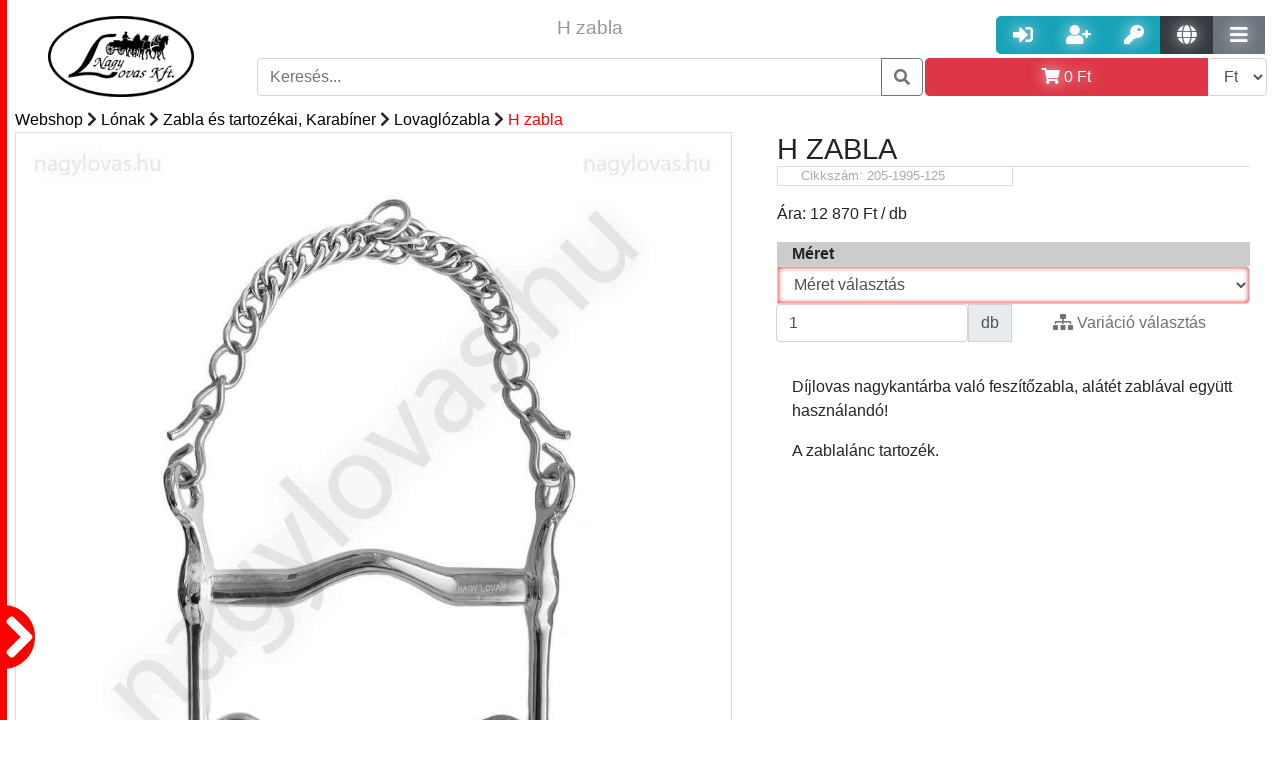

--- FILE ---
content_type: text/html; charset=UTF-8
request_url: https://nagylovas.hu/webshop/lonak-1/zaba-es-tartozekai-karabiner-11/lovaglozabla-93/205-1995-135-738.html
body_size: 25401
content:

        <!DOCTYPE html PUBLIC "-//W3C//DTD XHTML 1.0 Transitional//EN"
                "http://www.w3.org/TR/xhtml1/DTD/xhtml1-transitional.dtd">
        <html xmlns="http://www.w3.org/1999/xhtml">
    <head>
        <meta http-equiv="Content-Type" content="text/html; charset=UTF-8"/>
        <meta name="Designer" content="Majtika - www.nii.hu"/>
        <meta name="copyright" content="Copyright 2017"/>
        <meta name="Author" content="Majtika - Wiking Számítástechnika Kft. - www.nii.hu"/>
        <link rel="alternate" hreflang="hu" href=https://"nagylovas.hu/"/>


        

<meta name="Description" content="zabla lov fesz H dölt 1995 - Díjlovas nagykantárba való feszítőzabla, alátét zablával együtt használandó!



A zablalánc tartozék.
" /><meta property="og:description" content="zabla lov fesz H dölt 1995 - Díjlovas nagykantárba való feszítőzabla, alátét zablával együtt használandó!



A zablalánc tartozék.
" /><meta property="DC.description" content="zabla lov fesz H dölt 1995 - Díjlovas nagykantárba való feszítőzabla, alátét zablával együtt használandó!



A zablalánc tartozék.
"/><title>H zabla  | Webshop | Nagy Lovas Áruház</title><meta property="og:title" content="H zabla  | Webshop | Nagy Lovas Áruház" /><meta property="DC.title" content="H zabla  | Webshop | Nagy Lovas Áruház"/><meta property="og:link" content="https://nagylovas.hu/webshop/lonak-1/zaba-es-tartozekai-karabiner-11/lovaglozabla-93/205-1995-135-738.html" /> <meta property="DC.publisher" content="Nagy Lovas Áruház"/>
                <meta property="DC.type" content="Text"/>
<meta property="DC.format" content="text/html"/>
<link rel="schema.dcterms" href="//purl.org/dc/terms/"/><meta property="og:image" content="https://nagylovas.hu/kep/1000/h-zabla--/6131704c4d5339784e564e3663314271576d645556586c774d793977656e6f3352585256576a424e574752594d6d464f556d51785430524552304a7054464a51627a6c31576a4a6c5257466954326c775356427864673d3d" /> <meta http-equiv="content-language" content="hu-HU" /> <meta property="og:locale" content="hu-HU" /> <meta property="og:site_name" content="Nagy Lovas Áruház" /> <link href="https://img.nii.hu//template/default/default.css" rel="stylesheet" type="text/css" /><link href="/template/nagylovas2/nagylovas.css" rel="stylesheet" type="text/css" /><link rel="shortcut icon" href="/favicon.ico" /><link href="/template/nagylovas2/nagylovas.css?p=1709" rel="stylesheet" type="text/css"/>

<link rel="apple-touch-icon" sizes="57x57" href="/img/ico/apple-icon-57x57.png">
<link rel="apple-touch-icon" sizes="60x60" href="/img/ico/apple-icon-60x60.png">
<link rel="apple-touch-icon" sizes="72x72" href="/img/ico/apple-icon-72x72.png">
<link rel="apple-touch-icon" sizes="76x76" href="/img/ico/apple-icon-76x76.png">
<link rel="apple-touch-icon" sizes="114x114" href="/img/ico/apple-icon-114x114.png">
<link rel="apple-touch-icon" sizes="120x120" href="/img/ico/apple-icon-120x120.png">
<link rel="apple-touch-icon" sizes="144x144" href="/img/ico/apple-icon-144x144.png">
<link rel="apple-touch-icon" sizes="152x152" href="/img/ico/apple-icon-152x152.png">
<link rel="apple-touch-icon" sizes="180x180" href="/img/ico/apple-icon-180x180.png">
<link rel="icon" type="image/png" sizes="192x192" href="/img/ico/android-icon-192x192.png">
<link rel="icon" type="image/png" sizes="32x32" href="/img/ico/favicon-32x32.png">
<link rel="icon" type="image/png" sizes="96x96" href="/img/ico/favicon-96x96.png">
<link rel="icon" type="image/png" sizes="16x16" href="/img/ico/favicon-16x16.png">
<link rel="shortcut icon" href="/img/ico/favicon.ico" type="image/x-icon"/>
<link rel="manifest" href="/img/ico/manifest.json">
<meta name="msapplication-TileColor" content="#ffffff">
<meta name="msapplication-TileImage" content="/img/ico/ms-icon-144x144.png">
<meta name="theme-color" content="#ffffff">


<!----------------- CSS-------------------->
<link href="https://img.nii.hu/css/bootstrap/bootstrap-4-1-3.min.css" rel="stylesheet" type="text/css">
<!--<link href="https://img.nii.hu/css/bootstrap-extension4-0-0.min.css" rel="stylesheet" type="text/css">-->
<link rel="stylesheet" href="https://use.fontawesome.com/releases/v5.9.0/css/all.css" crossorigin="anonymous">
<!------------------- JS---------------------->
<script src="https://img.nii.hu/js/jquery-3.3.1.min.js" type="text/javascript"></script>
<script src="https://img.nii.hu/js/jquery.simplyscroll.min.js" type="text/javascript"></script>
<script src="https://code.jquery.com/ui/1.12.1/jquery-ui.js"></script>
<script src="https://cdnjs.cloudflare.com/ajax/libs/popper.js/1.14.3/umd/popper.min.js"></script>
<script src="https://img.nii.hu/js/bootstrap/bootstrap-4-1-3.min.js" type="text/javascript"></script>
<!--<script src="https://img.nii.hu/js/bootstrap-extension4-0-0.min.js" type="text/javascript"></script>-->
<meta name="viewport" content="width=device-width, initial-scale=1">

<link href="/template/nagylovas2/nagylovaskieg.css?p=4084" rel="stylesheet" type="text/css"/>
<script src="/template/nagylovas2/nagylovas.js?a=1"></script>


<!-- End Google Tag Manager -->
<script async src="https://www.googletagmanager.com/gtag/js?id=UA-133230050-1"></script>
<script>
    window.dataLayer = window.dataLayer || [];

    function gtag() {
        dataLayer.push(arguments);
    }

    gtag('js', new Date());

    gtag('config', 'UA-133230050-1');
    gtag('config', 'AW-1003716843');
</script>


</head>

<body>


<!-- Google Tag Manager (noscript) -->
<noscript>
    <iframe src="https://www.googletagmanager.com/ns.html?id=GTM-PK8DT6R"
            height="0" width="0" style="display:none;visibility:hidden"></iframe>
</noscript>
<!-- End Google Tag Manager (noscript) -->
<div class="szurketakaro"></div>
<div id="oldal__uzenet__tarto"
     style="position: fixed; bottom:0; right:0; width:100px; min-height:0px; z-index: 9999 "></div>
<div class="container-fluid">

    
    <!-- ----------------------------Header felső sor --------------------------------------->
    <div class="row header nagylovas__logo__tarto">

        <!--Logo kezdés-->
        <div class="header__logo nagylovas__logo">
            <a href="https://nagylovas.hu/fooldal.mw">
                <img src="/img/fooldal/logo-nagylovas.png" alt="nagylovas logo" title="Vissza a Nagy Lovas Lovas felszerelés főoldalára"
                     class="img img-responsive nagylovas__logo">
            </a>

        </div>
        <!--Logo Vége-->

        <!--Fejléc középső-->
        <div class="header__kozep">
            <div class="col-md-12 flex header__sor d-none d-lg-block d-xl-block">

                <div class="col align-self-center col-md-12 header__szoveg  d-none d-lg-block d-xl-block ">
                    
                    <h1 style="font-size:1.5vw">H zabla </h1>
                </div>

            </div>

            <div class="col-md-12 header__sor">
                <!--Kereső-->
                <div class="input-group ">
                    <input type="text" class="form-control keresoMezo" data-talalatilista="fejlectalalatilista"
                           placeholder="Keresés..."/>
                    <div class="talatilista fejlectalalatilista"></div>
                    <div class="input-group-append">
                        <button class="btn btn-outline-secondary fejlec__keresogomb" type="button"><i
                                    class="fas fa-search"></i></button>
                    </div>
                </div>
                <!--Kereős vége-->
            </div>

        </div>


        <div class="header__jobb">

            <div class="col-lg-12 col-sm-12 col-md-12 header__sor text-right header__usergombok">
                <!--User gombok-->
                
                    <div class="btn-group  ">
                        <a href="/belepes.mw_user" class="btn btn-info btn-lg gomb__arnyek" data-toggle="tooltip"
                           data-placement="top" title="Belépés"><i class="fas fa-sign-in-alt"></i></a>
                        <a href="/regisztracio.mw_user" class="btn btn-info btn-lg gomb__arnyek" data-toggle="tooltip"
                           data-placement="top" title="Regisztráció"><i class="fas fa-user-plus"></i></a>
                        <a href="/elfelejtettjelszo.mw_user" class="btn btn-info btn-lg gomb__arnyek"
                           data-toggle="tooltip" data-placement="top" title="Elfelejtett jelszó"><i
                                    class="fas fa-key"></i></a>
                        <a href="#" class="btn btn-dark btn-lg gomb__arnyek nyelvvaltogomb" data-toggle=""
                           data-placement="top" title="Nyelvváltás"><i class="fas fa-globe"></i></a>
                        <div class="nyelvvaltastartalom" data-nyitva="nem"><a href="/index.php?nyelv=hu">HU</a><br/><a
                                    href="/index.php?nyelv=en">EN</a><br/><a href="/index.php?nyelv=de">DE</a></div>
                        <a href="#" class="btn btn-secondary btn-lg gomb__arnyek tovabbimenukgomb" data-toggle="tooltip"
                           data-placement="top" title="További menük"><i class="fas fa-bars"></i></a>
                        <div class="tovabbimenuk" data-nyitva="nem">
                             <a class=""  href="/hirek.mw" role="button">
                            Hírek</a> <a class=""  href="/cegunkrol.mw" role="button">
                            Cégünkről</a> <a class=""  href="/nagykereskedelem.mw" role="button">
                            Nagykereskedelem</a> <a class=""  href="/webshop.mw" role="button">
                            Webshop</a> <a class=""  href="/kosar.mw" role="button">
                            Kosár</a>                        </div>
                    </div>

                    

                <!--user gombok vége-->
            </div>

            <div class="col-lg-12  col-sm-12 col-md-12 header__sor header__kosartarto">
                <div class="input-group header__kosargomb__follow">
                    <a id="kosargomb" class="btn btn-danger form-control gomb__arnyek text-white" title=""
                       data-original-title="Kosár megjelenítése" data-toggle="tooltip" data-placement="top"><i
                                class="fas fa-shopping-cart " aria-hidden="true"></i> <span
                                id="cart-summa-top"><span itemprop='price' content='0'>0</span> <span itemprop='priceCurrency'>Ft</span></span></a>
                    <div id="kosartartalom" style="display: none;">
                        <p class='text-center h5'>Az Ön kosara üres</p><p class='text-center'><i class='fas fa-sad-tear fa-2x text-muted'></i></p>                    </div>
                    <div class="input-group-append">
                        <select name="currency" class="currency form-control" data-toggle="tooltip" data-placement="top"
                                title="Valuta">
                            <option value="ft"  selected >Ft
                            </option>
                            <option value="euro" >€
                            </option>
                        </select>
                    </div>
                </div>
            </div>


            <!--Header Jobb vége-->
        </div>

        <!--Header vége-->
    </div>


    <!--------------------------Menü---------------------------------------->
    
    </nav>

</div>
<div class="duma bg-white col-md-12">

    <img src="/img/jobbra.png" class="mobil__menu__kinyito d-block d-sm-block d-md-block d-lg-none" data-nyitva="0"/>
    <div class="mobil__menu__tarto d-block d-sm-block d-md-block d-lg-none">


        <div class="mobil__nav col-md-12"><span class="mobil__nav__elem mobil__kategoria__alkategoria__nyito btn"
                                                data-nyitni="0">Kategóriák</span></div>
        <div class="mobil__kategoriatarto" data-nyitva="nem">


            <div>
                <div class="mobil__kategoria mobil__kategoria__10" data-sorrend="1"><div class="input-group "><a href="/webshop/lonak-1/kantar-es-tartozekai-10/kantar-87/" class="form-control" alt="Kantár" title="Kantár">Kantár</a></div><div class="input-group "><a href="/webshop/lonak-1/kantar-es-tartozekai-10/nagykantar-88/" class="form-control" alt="Nagykantár" title="Nagykantár">Nagykantár</a></div><div class="input-group "><a href="/webshop/lonak-1/kantar-es-tartozekai-10/lovagloszar-89/" class="form-control" alt="Lovaglószár" title="Lovaglószár">Lovaglószár</a></div><div class="input-group "><a href="/webshop/lonak-1/kantar-es-tartozekai-10/orrfek-segedorrszij--tartozekok-90/" class="form-control" alt="Orrfék, Segédorrszíj + Tartozékok" title="Orrfék lovaknak">Orrfék, Segédorrszíj + Tartozékok</a></div><div class="input-group "><a href="/webshop/lonak-1/kantar-es-tartozekai-10/homlokszij-91/" class="form-control" alt="Homlokszíj" title="Homlokszíj lovaknak">Homlokszíj</a></div></div><div class="mobil__kategoria mobil__kategoria__11" data-sorrend="1"><div class="input-group "><a href="/webshop/lonak-1/zaba-es-tartozekai-karabiner-11/lovaglozabla-93/" class="form-control" alt="Lovaglózabla" title="Lovaglózabla">Lovaglózabla</a></div><div class="input-group "><a href="/webshop/lonak-1/zaba-es-tartozekai-karabiner-11/fogatos-zabla-94/" class="form-control" alt="Fogatos zabla" title="Fogat felszerelés">Fogatos zabla</a></div><div class="input-group "><a href="/webshop/lonak-1/zaba-es-tartozekai-karabiner-11/western-zabla-95/" class="form-control" alt="Western zabla" title="Western lovaglás">Western zabla</a></div><div class="input-group "><a href="/webshop/lonak-1/zaba-es-tartozekai-karabiner-11/zablatartozekok-96/" class="form-control" alt="Zablatartozékok" title="Zablatartozékok">Zablatartozékok</a></div><div class="input-group "><a href="/webshop/lonak-1/zaba-es-tartozekai-karabiner-11/hackamore-agaskodo-97/" class="form-control" alt="Hackamore, Ágaskodó" title="Hackamore felszerelés">Hackamore, Ágaskodó</a></div><div class="input-group "><a href="/webshop/lonak-1/zaba-es-tartozekai-karabiner-11/ugeto-zabla-98/" class="form-control" alt="Ügető zabla" title="Ügető lovagló felszerelés">Ügető zabla</a></div><div class="input-group "><a href="/webshop/lonak-1/zaba-es-tartozekai-karabiner-11/karabiner-99/" class="form-control" alt="Karabíner" title="Lovas Karabíner">Karabíner</a></div></div><div class="mobil__kategoria mobil__kategoria__12" data-sorrend="1"><div class="input-group "><a href="/webshop/lonak-1/nyereg-12/univerzalis-nyereg-100/" class="form-control" alt="Univerzális nyereg" title="Univerzális nyereg">Univerzális nyereg</a></div><div class="input-group "><a href="/webshop/lonak-1/nyereg-12/ugro-nyereg-101/" class="form-control" alt="Ugró nyereg" title="Ugró nyereg">Ugró nyereg</a></div><div class="input-group "><a href="/webshop/lonak-1/nyereg-12/dijlovaglo-nyereg-102/" class="form-control" alt="Díjlovagló nyereg" title="Díjlovagló nyereg">Díjlovagló nyereg</a></div><div class="input-group "><a href="/webshop/lonak-1/nyereg-12/tura-nyereg-103/" class="form-control" alt="Túra nyereg" title="Túra nyereg">Túra nyereg</a></div><div class="input-group "><a href="/webshop/lonak-1/nyereg-12/poni-nyereg-104/" class="form-control" alt="Póni nyereg" title="Póni nyereg">Póni nyereg</a></div><div class="input-group "><a href="/webshop/lonak-1/nyereg-12/western-nyereg-105/" class="form-control" alt="Western nyereg" title="Western nyereg">Western nyereg</a></div><div class="input-group "><a href="/webshop/lonak-1/nyereg-12/patrac-106/" class="form-control" alt="Patrac" title="Patrac">Patrac</a></div><div class="input-group "><a href="/webshop/lonak-1/nyereg-12/ausztral-nyergek-107/" class="form-control" alt="Ausztrál nyereg és felszerelései" title="Ausztrál nyergek">Ausztrál nyereg és felszerelései</a></div><div class="input-group "><a href="/webshop/lonak-1/nyereg-12/tartozek-egyeb-nyergek-108/" class="form-control" alt="Tartozékok, egyéb nyergek" title="Nyereg tartozékok és egyéb nyergek">Tartozékok, egyéb nyergek</a></div></div><div class="mobil__kategoria mobil__kategoria__13" data-sorrend="1"><div class="input-group "><a href="/webshop/lonak-1/nyereg-szerelveny-13/nyeregalatet-109/" class="form-control" alt="Nyeregalátét" title="Nyeregalátét">Nyeregalátét</a></div><div class="input-group "><a href="/webshop/lonak-1/nyereg-szerelveny-13/zseleparna-nyeregemelo-110/" class="form-control" alt="Zselépárna, Nyeregemelő" title="Nyeregemelő">Zselépárna, Nyeregemelő</a></div><div class="input-group "><a href="/webshop/lonak-1/nyereg-szerelveny-13/kengyel-kengyelszij-kengyelbetet-111/" class="form-control" alt="Kengyel, Kengyelszíj, Kengyelbetét" title="Kengyel, kengyelszíj">Kengyel, Kengyelszíj, Kengyelbetét</a></div><div class="input-group "><a href="/webshop/lonak-1/nyereg-szerelveny-13/heveder-hevedervedo-112/" class="form-control" alt="Heveder, Hevedervédő" title="Heveder, Hevedervédő">Heveder, Hevedervédő</a></div><div class="input-group "><a href="/webshop/lonak-1/nyereg-szerelveny-13/martingal-szugyelo-113/" class="form-control" alt="Martingál, Szügyelő" title="Martingál, Szügyelő">Martingál, Szügyelő</a></div><div class="input-group "><a href="/webshop/lonak-1/nyereg-szerelveny-13/chambone-gogue-thiedemann--segedszarak-114/" class="form-control" alt="Chambone, Gogue, Thiedemann, + Segédszárak" title="Chambone, Gogue, Thiedemann, segédszár">Chambone, Gogue, Thiedemann, + Segédszárak</a></div><div class="input-group "><a href="/webshop/lonak-1/nyereg-szerelveny-13/nyeregtaska-115/" class="form-control" alt="Nyeregtáska" title="Nyeregtáska">Nyeregtáska</a></div></div><div class="mobil__kategoria mobil__kategoria__14" data-sorrend="1"><div class="input-group "><a href="/webshop/lonak-1/vedo-felszerelesek-14/invedo-bokavedo-116/" class="form-control" alt="Ínvédő, Bokavédő" title="Ínvédő, Bokavédő">Ínvédő, Bokavédő</a></div><div class="input-group "><a href="/webshop/lonak-1/vedo-felszerelesek-14/pataharang-117/" class="form-control" alt="Pataharang" title="Pataharang">Pataharang</a></div><div class="input-group "><a href="/webshop/lonak-1/vedo-felszerelesek-14/fasli-es-faslialatet-118/" class="form-control" alt="Fásli és Fáslialátét" title="Fásli, Fáslialátét">Fásli és Fáslialátét</a></div><div class="input-group "><a href="/webshop/lonak-1/vedo-felszerelesek-14/transportkamasli-119/" class="form-control" alt="Transportkamásli" title="Transzportkamásli">Transportkamásli</a></div><div class="input-group "><a href="/webshop/lonak-1/vedo-felszerelesek-14/fulvedo-120/" class="form-control" alt="Fülvédő" title="Fülvédő lónak">Fülvédő</a></div><div class="input-group "><a href="/webshop/lonak-1/vedo-felszerelesek-14/legymaszk-orrhalo-legysallang-121/" class="form-control" alt="Légymaszk, Orrháló,Légysallang" title="Légymaszk, Orrháló, Légysallang">Légymaszk, Orrháló,Légysallang</a></div><div class="input-group "><a href="/webshop/lonak-1/vedo-felszerelesek-14/nyeregulesvedo-122/" class="form-control" alt="Nyeregülésvédő" title="Nyereg ülés védő">Nyeregülésvédő</a></div><div class="input-group "><a href="/webshop/lonak-1/vedo-felszerelesek-14/egyeb-vedofelszereles-123/" class="form-control" alt="Egyéb védőfelszerelés" title="Egyéb ló védőfelszerelés">Egyéb védőfelszerelés</a></div></div><div class="mobil__kategoria mobil__kategoria__15" data-sorrend="1"><div class="input-group "><a href="/webshop/lonak-1/lotakaro-15/teli-lotakaro-227/" class="form-control" alt="Téli karámtakaró" title="">Téli karámtakaró</a></div><div class="input-group "><a href="/webshop/lonak-1/lotakaro-15/istalo-takaro-228/" class="form-control" alt="Istállótakaró" title="">Istállótakaró</a></div><div class="input-group "><a href="/webshop/lonak-1/lotakaro-15/polar-takaro-229/" class="form-control" alt="Polártakaró, leszárító takaró" title="">Polártakaró, leszárító takaró</a></div><div class="input-group "><a href="/webshop/lonak-1/lotakaro-15/eso-takaro-230/" class="form-control" alt="Eső takaró" title="">Eső takaró</a></div><div class="input-group "><a href="/webshop/lonak-1/lotakaro-15/legyek-elleni-ekcema-takaro-231/" class="form-control" alt="Legyek elleni - , ekcéma takaró" title="">Legyek elleni - , ekcéma takaró</a></div><div class="input-group "><a href="/webshop/lonak-1/lotakaro-15/egyeb-lotakarok-es-kiegeszitok-232/" class="form-control" alt="Egyéb takarók, kiegészítők" title="">Egyéb takarók, kiegészítők</a></div></div><div class="mobil__kategoria mobil__kategoria__16" data-sorrend="1"><div class="input-group "><a href="/webshop/lonak-1/kotofek-16/gurtnis-kotofek-233/" class="form-control" alt="Gurtnis" title="">Gurtnis</a></div><div class="input-group "><a href="/webshop/lonak-1/kotofek-16/bor-kotofel-234/" class="form-control" alt="Bőr" title="">Bőr</a></div><div class="input-group "><a href="/webshop/lonak-1/kotofek-16/kotel-vagy-zsino-kotofel-235/" class="form-control" alt="Kötél vagy zsinór" title="">Kötél vagy zsinór</a></div></div><div class="mobil__kategoria mobil__kategoria__18" data-sorrend="1"><div class="input-group "><a href="/webshop/lonak-1/futoszarazas-18/futoszar-124/" class="form-control" alt="Futószár" title="Futószár">Futószár</a></div><div class="input-group "><a href="/webshop/lonak-1/futoszarazas-18/futoszarazo-heveder-szett-125/" class="form-control" alt="Futószárazó heveder, Szett" title="Futószárazó heveder">Futószárazó heveder, Szett</a></div><div class="input-group "><a href="/webshop/lonak-1/futoszarazas-18/kikotoszar-126/" class="form-control" alt="Kikötőszár" title="Kikötőszár">Kikötőszár</a></div><div class="input-group "><a href="/webshop/lonak-1/futoszarazas-18/futoszarazo-ostor-idomito-ostor-127/" class="form-control" alt="Futószárazó ostor, Idomító ostor" title="Futószárszó ostor, Idomító ostor">Futószárazó ostor, Idomító ostor</a></div><div class="input-group "><a href="/webshop/lonak-1/futoszarazas-18/kapican-128/" class="form-control" alt="Kapicán" title="Kapicán">Kapicán</a></div></div><div class="mobil__kategoria mobil__kategoria__1" data-sorrend="1"><div class="input-group "><a href="#" class="form-control mobil__kategoria__alkategoria__nyito" data-nyitni="10" alt="Kantár és tartozékai" title="Kantár és tartozékai">Kantár és tartozékai</a>
  <div class="input-group-append">
    <span class="input-group-text"  id="basic-addon2"><a href="/webshop/lonak-1/kantar-es-tartozekai-10/"><i class="fas fa-angle-right"></i></a></span>
  </div></div><div class="input-group "><a href="#" class="form-control mobil__kategoria__alkategoria__nyito" data-nyitni="11" alt="Zabla és tartozékai, Karabíner" title="Zabla">Zabla és tartozékai, Karabíner</a>
  <div class="input-group-append">
    <span class="input-group-text"  id="basic-addon2"><a href="/webshop/lonak-1/zaba-es-tartozekai-karabiner-11/"><i class="fas fa-angle-right"></i></a></span>
  </div></div><div class="input-group "><a href="#" class="form-control mobil__kategoria__alkategoria__nyito" data-nyitni="12" alt="Nyereg" title="Nyereg">Nyereg</a>
  <div class="input-group-append">
    <span class="input-group-text"  id="basic-addon2"><a href="/webshop/lonak-1/nyereg-12/"><i class="fas fa-angle-right"></i></a></span>
  </div></div><div class="input-group "><a href="#" class="form-control mobil__kategoria__alkategoria__nyito" data-nyitni="13" alt="Nyereg szerelvény" title="Nyereg szerelvény">Nyereg szerelvény</a>
  <div class="input-group-append">
    <span class="input-group-text"  id="basic-addon2"><a href="/webshop/lonak-1/nyereg-szerelveny-13/"><i class="fas fa-angle-right"></i></a></span>
  </div></div><div class="input-group "><a href="#" class="form-control mobil__kategoria__alkategoria__nyito" data-nyitni="14" alt="Védő felszerelések" title="Ló védő felszerelések">Védő felszerelések</a>
  <div class="input-group-append">
    <span class="input-group-text"  id="basic-addon2"><a href="/webshop/lonak-1/vedo-felszerelesek-14/"><i class="fas fa-angle-right"></i></a></span>
  </div></div><div class="input-group "><a href="#" class="form-control mobil__kategoria__alkategoria__nyito" data-nyitni="15" alt="Lótakaró" title="Lótakaró">Lótakaró</a>
  <div class="input-group-append">
    <span class="input-group-text"  id="basic-addon2"><a href="/webshop/lonak-1/lotakaro-15/"><i class="fas fa-angle-right"></i></a></span>
  </div></div><div class="input-group "><a href="#" class="form-control mobil__kategoria__alkategoria__nyito" data-nyitni="16" alt="Kötőfék" title="Kötőfék">Kötőfék</a>
  <div class="input-group-append">
    <span class="input-group-text"  id="basic-addon2"><a href="/webshop/lonak-1/kotofek-16/"><i class="fas fa-angle-right"></i></a></span>
  </div></div><div class="input-group "><a href="/webshop/lonak-1/kikotoszar-vezetoszar-kotel-17/" class="form-control" alt="Kikötőszár, Vezetőszár, Kötél" title="Kikötőszár, Vezetőszár, Kötél">Kikötőszár, Vezetőszár, Kötél</a></div><div class="input-group "><a href="#" class="form-control mobil__kategoria__alkategoria__nyito" data-nyitni="18" alt="Futószárazás" title="Futószárazás">Futószárazás</a>
  <div class="input-group-append">
    <span class="input-group-text"  id="basic-addon2"><a href="/webshop/lonak-1/futoszarazas-18/"><i class="fas fa-angle-right"></i></a></span>
  </div></div><div class="input-group "><a href="/webshop/lonak-1/loszallitas-255/" class="form-control" alt="Lószállítás" title="">Lószállítás</a></div><div class="input-group "><a href="/webshop/lonak-1/csiko-256/" class="form-control" alt="Csikó" title="">Csikó</a></div><div class="input-group "><a href="/webshop/lonak-1/dijak-versenyre-serlegek-szobrok-dijsza-19/" class="form-control" alt="Díjak Versenyre, Serlegek, Szobrok, Díjszalagok" title="Lovas díjak Versenyre, Serlegek, Szobrok, Díjszalagok">Díjak Versenyre, Serlegek, Szobrok, Díjszalagok</a></div><div class="input-group "><a href="/webshop/lonak-1/egyeb-kellekek-felszerelesek-20/" class="form-control" alt="Egyéb kellékek, felszerelések" title="Egyéb kellékek lovaknak, ló felszerelések">Egyéb kellékek, felszerelések</a></div><a href="/vkat/shetty/" class="form-control" alt="Shetty méretű lófelszerelés" title="Shetty">Shetty méretű lófelszerelés</a><a href="/vkat/shetty/" class="form-control" alt="Poni méretű lófelszerelés" title="Poni">Poni méretű lófelszerelés</a><a href="/vkat/shetty/" class="form-control" alt="Cob méretű lófelszerelés" title="Cob">Cob méretű lófelszerelés</a><a href="/vkat/shetty/" class="form-control" alt="Full méretű lófelszerelés" title="Full">Full méretű lófelszerelés</a><a href="/vkat/shetty/" class="form-control" alt="xFull méretű lófelszerelés" title="Nem">xFull méretű lófelszerelés</a></div><div class="mobil__kategoria mobil__kategoria__21" data-sorrend="1"><div class="input-group "><a href="/webshop/lovasnak-2/kobak-21/lovaglo-kobakok-259/" class="form-control" alt="Kobak" title="">Kobak</a></div><div class="input-group "><a href="/webshop/lovasnak-2/kobak-21/kobak-tartozekok-260/" class="form-control" alt="Kobak tartozékok" title="">Kobak tartozékok</a></div></div><div class="mobil__kategoria mobil__kategoria__23" data-sorrend="1"><div class="input-group "><a href="/webshop/lovasnak-2/lovaglocsizma-cipo--kiegeszitok-23/bor-lovaglocsizma-186/" class="form-control" alt="Bőr lovaglócsizma" title="">Bőr lovaglócsizma</a></div><div class="input-group "><a href="/webshop/lovasnak-2/lovaglocsizma-cipo--kiegeszitok-23/gumi-lovaglocsizma-187/" class="form-control" alt="Gumi lovaglócsizma" title="">Gumi lovaglócsizma</a></div><div class="input-group "><a href="/webshop/lovasnak-2/lovaglocsizma-cipo--kiegeszitok-23/bor-lovaglocipo-188/" class="form-control" alt="Bőr lovaglócipő" title="">Bőr lovaglócipő</a></div><div class="input-group "><a href="/webshop/lovasnak-2/lovaglocsizma-cipo--kiegeszitok-23/gumi-lovaglocipo-189/" class="form-control" alt="Gumi lovaglócipő" title="">Gumi lovaglócipő</a></div><div class="input-group "><a href="/webshop/lovasnak-2/lovaglocsizma-cipo--kiegeszitok-23/kiegeszitok-190/" class="form-control" alt="Kiegészítők" title="">Kiegészítők</a></div><div class="input-group "><a href="/webshop/lovasnak-2/lovaglocsizma-cipo--kiegeszitok-23/thermo-csizma-191/" class="form-control" alt="Thermo" title="">Thermo</a></div><div class="input-group "><a href="/webshop/lovasnak-2/lovaglocsizma-cipo--kiegeszitok-23/western-csizma-192/" class="form-control" alt="Western" title="">Western</a></div></div><div class="mobil__kategoria mobil__kategoria__32" data-sorrend="1"><div class="input-group "><a href="/webshop/lovasnak-2/sapka-kalap-32/baseball-sapka-41/" class="form-control" alt="Baseball sapka" title="Baseball sapka">Baseball sapka</a></div><div class="input-group "><a href="/webshop/lovasnak-2/sapka-kalap-32/fejpant-267/" class="form-control" alt="Fejpánt" title="">Fejpánt</a></div><div class="input-group "><a href="/webshop/lovasnak-2/sapka-kalap-32/teli-sapka-268/" class="form-control" alt="Téli sapka" title="">Téli sapka</a></div><div class="input-group "><a href="/webshop/lovasnak-2/sapka-kalap-32/kalap-cilinder-33/" class="form-control" alt="Kalap, Cilinder" title="Kalap, cilinder lovasoknak">Kalap, Cilinder</a></div></div><div class="mobil__kategoria mobil__kategoria__2" data-sorrend="1"><div class="input-group "><a href="/webshop/lovasnak-2/derekszij-ov-36/" class="form-control" alt="Derékszíj, Öv" title="Derékszíj, Öv">Derékszíj, Öv</a></div><div class="input-group "><a href="/webshop/lovasnak-2/dijak-versenyre-serlegek-szobrok-dijsza-147/" class="form-control" alt="Díjak Versenyre, Serlegek, Szobrok, Díjszalagok" title="Díjak lovas versenyre, Serleg, Szobor, Díjszalag">Díjak Versenyre, Serlegek, Szobrok, Díjszalagok</a></div><div class="input-group "><a href="/webshop/lovasnak-2/egyeb-kellekek-felszerelesek-42/" class="form-control" alt="Egyéb kellékek, felszerelések" title="Egyéb kellékek lovasoknak">Egyéb kellékek, felszerelések</a></div><div class="input-group "><a href="/webshop/lovasnak-2/gerincvedo-biztonsagi-melleny-28/" class="form-control" alt="Gerincvédő, Biztonsági mellény" title="Gerincvédő lovagláshoz">Gerincvédő, Biztonsági mellény</a></div><div class="input-group "><a href="/webshop/lovasnak-2/ing-versenypolo-26/" class="form-control" alt="Ing, versenypóló" title="Lovas ing, versenypóló">Ing, versenypóló</a></div><div class="input-group "><a href="/webshop/lovasnak-2/kabat-pulover-30/" class="form-control" alt="Kabát, Pulóver" title="Kabát lovasoknak, Pulóverlovagláshoz">Kabát, Pulóver</a></div><div class="input-group "><a href="/webshop/lovasnak-2/kesztyu-29/" class="form-control" alt="Kesztyű" title="KesztyűLovaglókesztyű">Kesztyű</a></div><div class="input-group "><a href="#" class="form-control mobil__kategoria__alkategoria__nyito" data-nyitni="21" alt="Kobak" title="Lovas kobak">Kobak</a>
  <div class="input-group-append">
    <span class="input-group-text"  id="basic-addon2"><a href="/webshop/lovasnak-2/kobak-21/"><i class="fas fa-angle-right"></i></a></span>
  </div></div><div class="input-group "><a href="#" class="form-control mobil__kategoria__alkategoria__nyito" data-nyitni="23" alt="Lovaglócsizma, Cipő + Kiegészítők" title="Lovaglócsizma">Lovaglócsizma, Cipő + Kiegészítők</a>
  <div class="input-group-append">
    <span class="input-group-text"  id="basic-addon2"><a href="/webshop/lovasnak-2/lovaglocsizma-cipo--kiegeszitok-23/"><i class="fas fa-angle-right"></i></a></span>
  </div></div><div class="input-group "><a href="/webshop/lovasnak-2/lovaglonadrag-22/" class="form-control" alt="Lovaglónadrág" title="Lovaglónadrág">Lovaglónadrág</a></div><div class="input-group "><a href="/webshop/lovasnak-2/lovaglopalca-40/" class="form-control" alt="Lovaglópálca" title="Lovaglópálca">Lovaglópálca</a></div><div class="input-group "><a href="/webshop/lovasnak-2/labszarvedo-chaps-24/" class="form-control" alt="Lábszárvédő, Chaps" title="Lábszárvédő, Chaps">Lábszárvédő, Chaps</a></div><div class="input-group "><a href="/webshop/lovasnak-2/melleny-27/" class="form-control" alt="Mellény" title="Mellény lovasoknak">Mellény</a></div><div class="input-group "><a href="/webshop/lovasnak-2/napszemuveg-38/" class="form-control" alt="Napszemüveg" title="Napszemüveg">Napszemüveg</a></div><div class="input-group "><a href="/webshop/lovasnak-2/nyakkendo-34/" class="form-control" alt="Nyakkendő" title="Nyakkendő díjlovagláshoz">Nyakkendő</a></div><div class="input-group "><a href="/webshop/lovasnak-2/polo-triko-pizsama-31/" class="form-control" alt="Póló, Trikó, Pizsama" title="Lovas póló">Póló, Trikó, Pizsama</a></div><div class="input-group "><a href="#" class="form-control mobil__kategoria__alkategoria__nyito" data-nyitni="32" alt="Sapka, Kalap" title="Sapka lovagláshoz">Sapka, Kalap</a>
  <div class="input-group-append">
    <span class="input-group-text"  id="basic-addon2"><a href="/webshop/lovasnak-2/sapka-kalap-32/"><i class="fas fa-angle-right"></i></a></span>
  </div></div><div class="input-group "><a href="/webshop/lovasnak-2/sal-kendo-37/" class="form-control" alt="Sál, Kendő" title="Sál, Kendő">Sál, Kendő</a></div><div class="input-group "><a href="/webshop/lovasnak-2/sarkantyu-sarkantyuszij-sarkantyuvedo-39/" class="form-control" alt="Sarkantyú, Sarkantyúszíj, Sarkantyúvédő" title="Sarkantyú">Sarkantyú, Sarkantyúszíj, Sarkantyúvédő</a></div><div class="input-group "><a href="/webshop/lovasnak-2/szabadido-ruhazat-258/" class="form-control" alt="Szabadidő ruházat" title="">Szabadidő ruházat</a></div><div class="input-group "><a href="/webshop/lovasnak-2/lovas-zako-25/" class="form-control" alt="Zakó" title="Lovas zakó, Lovas frakk">Zakó</a></div><div class="input-group "><a href="/webshop/lovasnak-2/zokni-alsoruhazat-35/" class="form-control" alt="Zokni, Alsóruházat" title="Lovas zokni, alsóruházat lovasoknak">Zokni, Alsóruházat</a></div></div><div class="mobil__kategoria mobil__kategoria__44" data-sorrend="1"><div class="input-group "><a href="/webshop/apolas-lotartas-3/pataapolas-44/pataapolas-belsoleg-201/" class="form-control" alt="Belsőleg" title="">Belsőleg</a></div><div class="input-group "><a href="/webshop/apolas-lotartas-3/pataapolas-44/pataapolas-kulsoleg-202/" class="form-control" alt="Külsőleg" title="">Külsőleg</a></div><div class="input-group "><a href="/webshop/apolas-lotartas-3/pataapolas-44/pataapolas-eszkozok-203/" class="form-control" alt="Eszközök" title="">Eszközök</a></div></div><div class="mobil__kategoria mobil__kategoria__45" data-sorrend="1"><div class="input-group "><a href="/webshop/apolas-lotartas-3/patkolas-45/patko-pakoszog-129/" class="form-control" alt="Patkó, Pakószög" title="Patkó, Pakószög">Patkó, Pakószög</a></div><div class="input-group "><a href="/webshop/apolas-lotartas-3/patkolas-45/patkosarok-130/" class="form-control" alt="Patkósarok" title="Patkósarok">Patkósarok</a></div><div class="input-group "><a href="/webshop/apolas-lotartas-3/patkolas-45/patkobetetek-patacipok-patavedok-131/" class="form-control" alt="Patkóbetétek, Patacipők, Patavédők" title="Patkóbetét, Patacipő, Patavédő">Patkóbetétek, Patacipők, Patavédők</a></div><div class="input-group "><a href="/webshop/apolas-lotartas-3/patkolas-45/patkolasi-eszkoz-132/" class="form-control" alt="Patkolási eszköz" title="Patkolási eszköz">Patkolási eszköz</a></div></div><div class="mobil__kategoria mobil__kategoria__46" data-sorrend="1"><div class="input-group "><a href="/webshop/apolas-lotartas-3/istallofelszereles-46/eteto-133/" class="form-control" alt="Etető" title="Lovas etetó, Itató">Etető</a></div><div class="input-group "><a href="/webshop/apolas-lotartas-3/istallofelszereles-46/istalloberendezes-134/" class="form-control" alt="Istállóberendezés" title="Istállóberendezés">Istállóberendezés</a></div><div class="input-group "><a href="/webshop/apolas-lotartas-3/istallofelszereles-46/utazoladak-135/" class="form-control" alt="Utazóládák, Nyeregszekrények" title="Nyeregszekrény">Utazóládák, Nyeregszekrények</a></div><div class="input-group "><a href="/webshop/apolas-lotartas-3/istallofelszereles-46/tragyazas-136/" class="form-control" alt="Trágyázás" title="Trágyázás">Trágyázás</a></div><div class="input-group "><a href="/webshop/apolas-lotartas-3/istallofelszereles-46/itato-168/" class="form-control" alt="Itató" title="">Itató</a></div><div class="input-group "><a href="/webshop/apolas-lotartas-3/istallofelszereles-46/vodrok-tarolas-169/" class="form-control" alt="Vödrök, Tárolás" title="">Vödrök, Tárolás</a></div><div class="input-group "><a href="/webshop/apolas-lotartas-3/istallofelszereles-46/szenahalo-szenalabda-szenaracs-170/" class="form-control" alt="Szénaháló, Szénalabda, Szénarács" title="">Szénaháló, Szénalabda, Szénarács</a></div><div class="input-group "><a href="/webshop/apolas-lotartas-3/istallofelszereles-46/kantartarto-171/" class="form-control" alt="Kantártartó" title="">Kantártartó</a></div><div class="input-group "><a href="/webshop/apolas-lotartas-3/istallofelszereles-46/fellepo-172/" class="form-control" alt="Fellépő" title="">Fellépő</a></div><div class="input-group "><a href="/webshop/apolas-lotartas-3/istallofelszereles-46/lolabda-173/" class="form-control" alt="Lólabda, játék" title="">Lólabda, játék</a></div><div class="input-group "><a href="/webshop/apolas-lotartas-3/istallofelszereles-46/nyeregtarto-184/" class="form-control" alt="Nyeregtartó" title="">Nyeregtartó</a></div></div><div class="mobil__kategoria mobil__kategoria__47" data-sorrend="1"><div class="input-group "><a href="/webshop/apolas-lotartas-3/apoloeszkozok-47/kefe-137/" class="form-control" alt="Kefe" title="ló vakaró, Tajtékvonó, kefe">Kefe</a></div><div class="input-group "><a href="/webshop/apolas-lotartas-3/apoloeszkozok-47/patakaparo-138/" class="form-control" alt="Patakaparó" title="Patakaparó">Patakaparó</a></div><div class="input-group "><a href="/webshop/apolas-lotartas-3/apoloeszkozok-47/sorenyfesu-nyirok-gumik-139/" class="form-control" alt="Sörényfésű, Nyírók, Gumik" title="Sörényfésű, sörény nyíró">Sörényfésű, Nyírók, Gumik</a></div><div class="input-group "><a href="/webshop/apolas-lotartas-3/apoloeszkozok-47/tisztitotaska-doboz-140/" class="form-control" alt="Tisztítótáska, Doboz" title="Tisztítótáska">Tisztítótáska, Doboz</a></div><div class="input-group "><a href="/webshop/apolas-lotartas-3/apoloeszkozok-47/tajtekvono-176/" class="form-control" alt="Tajtékvonó" title="">Tajtékvonó</a></div><div class="input-group "><a href="/webshop/apolas-lotartas-3/apoloeszkozok-47/vakaro-177/" class="form-control" alt="Vakaró" title="">Vakaró</a></div><div class="input-group "><a href="/webshop/apolas-lotartas-3/apoloeszkozok-47/szivacs-178/" class="form-control" alt="Szivacs" title="">Szivacs</a></div></div><div class="mobil__kategoria mobil__kategoria__48" data-sorrend="1"><div class="input-group "><a href="/webshop/apolas-lotartas-3/allatgyogyaszat-48/sebkezeles-kotszer-204/" class="form-control" alt="Sebkezelés, kötszer" title="">Sebkezelés, kötszer</a></div><div class="input-group "><a href="/webshop/apolas-lotartas-3/allatgyogyaszat-48/lobalzsam-apolasi-anyagok-205/" class="form-control" alt="Lóbalzsamok, agyagok" title="">Lóbalzsamok, agyagok</a></div><div class="input-group "><a href="/webshop/apolas-lotartas-3/allatgyogyaszat-48/egyeb-anyagok-206/" class="form-control" alt="Egyéb" title="">Egyéb</a></div></div><div class="mobil__kategoria mobil__kategoria__3" data-sorrend="1"><div class="input-group "><a href="/webshop/apolas-lotartas-3/borapolas-43/" class="form-control" alt="Bőrápolás" title="Bőrápolás">Bőrápolás</a></div><div class="input-group "><a href="#" class="form-control mobil__kategoria__alkategoria__nyito" data-nyitni="44" alt="Pataápolás" title="Pataápolás">Pataápolás</a>
  <div class="input-group-append">
    <span class="input-group-text"  id="basic-addon2"><a href="/webshop/apolas-lotartas-3/pataapolas-44/"><i class="fas fa-angle-right"></i></a></span>
  </div></div><div class="input-group "><a href="#" class="form-control mobil__kategoria__alkategoria__nyito" data-nyitni="45" alt="Patkolás" title="Patkolás">Patkolás</a>
  <div class="input-group-append">
    <span class="input-group-text"  id="basic-addon2"><a href="/webshop/apolas-lotartas-3/patkolas-45/"><i class="fas fa-angle-right"></i></a></span>
  </div></div><div class="input-group "><a href="#" class="form-control mobil__kategoria__alkategoria__nyito" data-nyitni="46" alt="Istállófelszerelés" title="Istállófelszerelés">Istállófelszerelés</a>
  <div class="input-group-append">
    <span class="input-group-text"  id="basic-addon2"><a href="/webshop/apolas-lotartas-3/istallofelszereles-46/"><i class="fas fa-angle-right"></i></a></span>
  </div></div><div class="input-group "><a href="#" class="form-control mobil__kategoria__alkategoria__nyito" data-nyitni="47" alt="Ápolóeszközök" title="Ló ápolóeszköz">Ápolóeszközök</a>
  <div class="input-group-append">
    <span class="input-group-text"  id="basic-addon2"><a href="/webshop/apolas-lotartas-3/apoloeszkozok-47/"><i class="fas fa-angle-right"></i></a></span>
  </div></div><div class="input-group "><a href="#" class="form-control mobil__kategoria__alkategoria__nyito" data-nyitni="48" alt="Állatgyógyászat" title="Állatgyógyászat">Állatgyógyászat</a>
  <div class="input-group-append">
    <span class="input-group-text"  id="basic-addon2"><a href="/webshop/apolas-lotartas-3/allatgyogyaszat-48/"><i class="fas fa-angle-right"></i></a></span>
  </div></div><div class="input-group "><a href="/webshop/apolas-lotartas-3/rovarriaszto-szer-49/" class="form-control" alt="Rovarriasztó szer" title="Rovarriasztó szer">Rovarriasztó szer</a></div><div class="input-group "><a href="/webshop/apolas-lotartas-3/szor-es-sorenyapolas-50/" class="form-control" alt="Szőr és Sörényápolás" title="Szőr és Sörényápolás">Szőr és Sörényápolás</a></div><div class="input-group "><a href="/webshop/apolas-lotartas-3/egyeb-apoloszer-51/" class="form-control" alt="Egyéb ápolószer" title="Egyéb lóápolószer">Egyéb ápolószer</a></div><div class="input-group "><a href="/webshop/apolas-lotartas-3/samponok-52/" class="form-control" alt="Samponok" title="Sampon lovaknak">Samponok</a></div></div><div class="mobil__kategoria mobil__kategoria__4" data-sorrend="1"><div class="input-group "><a href="/webshop/takarmanyozas-4/gyogynovenykeverek-56/" class="form-control" alt="Gyógynövénykeverék" title="Gyógynövénykeverék lovaknak">Gyógynövénykeverék</a></div><div class="input-group "><a href="/webshop/takarmanyozas-4/jutalomfalatok-55/" class="form-control" alt="Jutalomfalatok" title="Jutalomfalat lónak">Jutalomfalatok</a></div><div class="input-group "><a href="/webshop/takarmanyozas-4/nyalosok-57/" class="form-control" alt="Nyalósók" title="Nyalósó">Nyalósók</a></div><div class="input-group "><a href="/webshop/takarmanyozas-4/taplalekkiegeszitok-53/" class="form-control" alt="Táplálékkiegészítők" title="Táplálékkiegészítő lovaknak">Táplálékkiegészítők</a></div><div class="input-group "><a href="/webshop/takarmanyozas-4/tapok-54/" class="form-control" alt="Tápok" title="Lótáp">Tápok</a></div><div class="input-group "><a href="/webshop/takarmanyozas-4/tarolas-eszkozok-174/" class="form-control" alt="Tárolás, Eszközök" title="">Tárolás, Eszközök</a></div><div class="input-group "><a href="/webshop/takarmanyozas-4/likit-175/" class="form-control" alt="Likit" title="">Likit</a></div></div><div class="mobil__kategoria mobil__kategoria__62" data-sorrend="1"><div class="input-group "><a href="/webshop/villanypasztor-5/szalag-62/szalag-1cm-264/" class="form-control" alt="1cm" title="">1cm</a></div><div class="input-group "><a href="/webshop/villanypasztor-5/szalag-62/szalag-2cm-265/" class="form-control" alt="2cm" title="">2cm</a></div><div class="input-group "><a href="/webshop/villanypasztor-5/szalag-62/szalag-4cm-266/" class="form-control" alt="4cm" title="">4cm</a></div></div><div class="mobil__kategoria mobil__kategoria__5" data-sorrend="1"><div class="input-group "><a href="/webshop/villanypasztor-5/colop-60/" class="form-control" alt="Cölöp" title="Cölöp villanypásztorhoz">Cölöp</a></div><div class="input-group "><a href="/webshop/villanypasztor-5/egyeb-kegeszitok-64/" class="form-control" alt="Egyéb kegészítők" title="Egyéb kegészítők villanypásztorhoz">Egyéb kegészítők</a></div><div class="input-group "><a href="/webshop/villanypasztor-5/izolator-59/" class="form-control" alt="Izolátor" title="Izolátor villanypásztorhoz">Izolátor</a></div><div class="input-group "><a href="/webshop/villanypasztor-5/jelado-akkumulator-58/" class="form-control" alt="Jeladó, Akkumulátor" title="Villanypásztor jeladó, Akkumulátor">Jeladó, Akkumulátor</a></div><div class="input-group "><a href="/webshop/villanypasztor-5/kapu-63/" class="form-control" alt="Kapu" title="Kapu villanypásztorhoz">Kapu</a></div><div class="input-group "><a href="#" class="form-control mobil__kategoria__alkategoria__nyito" data-nyitni="62" alt="Szalag" title="Szalag villanypásztorhoz">Szalag</a>
  <div class="input-group-append">
    <span class="input-group-text"  id="basic-addon2"><a href="/webshop/villanypasztor-5/szalag-62/"><i class="fas fa-angle-right"></i></a></span>
  </div></div><div class="input-group "><a href="/webshop/villanypasztor-5/zsinor-61/" class="form-control" alt="Zsinór" title="Zsinór villanypásztorhoz">Zsinór</a></div><div class="input-group "><a href="/webshop/villanypasztor-5/csigariaszto-262/" class="form-control" alt="Csigariasztó SnailStop" title="">Csigariasztó SnailStop</a></div></div><div class="mobil__kategoria mobil__kategoria__66" data-sorrend="1"><div class="input-group "><a href="/webshop/szakag-6/fogathajtas-66/fogathajtas-poni-252/" class="form-control" alt="Póni" title="">Póni</a></div><div class="input-group "><a href="/webshop/szakag-6/fogathajtas-66/fogatos-zabla-94/" class="form-control" alt="Fogatos zabla" title="Fogatos zabla">Fogatos zabla</a></div><div class="input-group "><a href="/webshop/szakag-6/fogathajtas-66/hintolampa-142/" class="form-control" alt="Hintólámpa" title="Hintólámpa">Hintólámpa</a></div><div class="input-group "><a href="/webshop/szakag-6/fogathajtas-66/fogatos-szerszam-143/" class="form-control" alt="Fogatos szerszám" title="Fogatos szerszám">Fogatos szerszám</a></div><div class="input-group "><a href="/webshop/szakag-6/fogathajtas-66/hajtoszar-144/" class="form-control" alt="Hajtószár" title="Hajtószár">Hajtószár</a></div><div class="input-group "><a href="/webshop/szakag-6/fogathajtas-66/hajtoostor-145/" class="form-control" alt="Hajtóostor" title="Hajtóostor">Hajtóostor</a></div><div class="input-group "><a href="/webshop/szakag-6/fogathajtas-66/egyeb-fogatos-felszereles-146/" class="form-control" alt="Egyéb fogatos felszerelés" title="Egyéb fogatos felszerelés">Egyéb fogatos felszerelés</a></div></div><div class="mobil__kategoria mobil__kategoria__70" data-sorrend="1"><div class="input-group "><a href="/webshop/szakag-6/poni-70/poni-kantar-es-tartozekai-207/" class="form-control" alt="Kantár és tartozékai" title="">Kantár és tartozékai</a></div><div class="input-group "><a href="/webshop/szakag-6/poni-70/poni-zabla-es-tartozekai-208/" class="form-control" alt="Zabla és tartozékai" title="">Zabla és tartozékai</a></div><div class="input-group "><a href="/webshop/szakag-6/poni-70/poni-nyereg-patrac-209/" class="form-control" alt="Nyereg, Patrac" title="">Nyereg, Patrac</a></div><div class="input-group "><a href="/webshop/szakag-6/poni-70/poni-nyeregszerelveny-210/" class="form-control" alt="Nyeregszerelvény" title="">Nyeregszerelvény</a></div><div class="input-group "><a href="/webshop/szakag-6/poni-70/poni-vedofelszereles-211/" class="form-control" alt="Védőfelszerelés" title="">Védőfelszerelés</a></div><div class="input-group "><a href="/webshop/szakag-6/poni-70/poni-lotakaro-212/" class="form-control" alt="Lótakaró" title="">Lótakaró</a></div><div class="input-group "><a href="/webshop/szakag-6/poni-70/poni-kotofek-213/" class="form-control" alt="Kötőfék" title="">Kötőfék</a></div><div class="input-group "><a href="/webshop/szakag-6/poni-70/poni-egyeb-kellekek-es-felszerelesek-215/" class="form-control" alt="Egyéb kellékek és felszerelések" title="">Egyéb kellékek és felszerelések</a></div></div><div class="mobil__kategoria mobil__kategoria__69" data-sorrend="1"><div class="input-group "><a href="/webshop/szakag-6/western-69/western-kantar-es-tartozekai-216/" class="form-control" alt="Kantár és tartozékai" title="">Kantár és tartozékai</a></div><div class="input-group "><a href="/webshop/szakag-6/western-69/western-zabla-es-tartozekai-95/" class="form-control" alt="Zabla és tartozékai" title="">Zabla és tartozékai</a></div><div class="input-group "><a href="/webshop/szakag-6/western-69/western-nyereg-105/" class="form-control" alt="Nyereg" title="">Nyereg</a></div><div class="input-group "><a href="/webshop/szakag-6/western-69/western-nyeregszerelveny-219/" class="form-control" alt="Nyeregszerelvény" title="">Nyeregszerelvény</a></div><div class="input-group "><a href="/webshop/szakag-6/western-69/western-vedofelszereles-220/" class="form-control" alt="Védőfelszerelés" title="">Védőfelszerelés</a></div><div class="input-group "><a href="/webshop/szakag-6/western-69/western-lotakaro-221/" class="form-control" alt="Lótakaró" title="">Lótakaró</a></div><div class="input-group "><a href="/webshop/szakag-6/western-69/western-kotofek-222/" class="form-control" alt="Kötőfék" title="">Kötőfék</a></div><div class="input-group "><a href="/webshop/szakag-6/western-69/western-kikotoszar-vezetoszar-kotel-223/" class="form-control" alt="Kikötőszár, Vezetőszár, Kötél" title="">Kikötőszár, Vezetőszár, Kötél</a></div><div class="input-group "><a href="/webshop/szakag-6/western-69/western-egyeb-kellekek-es-felszerelesek-224/" class="form-control" alt="Egyéb kellékek és felszerelések" title="">Egyéb kellékek és felszerelések</a></div><div class="input-group "><a href="/webshop/szakag-6/western-69/western-lovasoknak-225/" class="form-control" alt="Lovasnak" title="">Lovasnak</a></div><div class="input-group "><a href="/webshop/szakag-6/western-69/western-poni-226/" class="form-control" alt="Póni" title="">Póni</a></div><div class="input-group "><a href="/webshop/szakag-6/western-69/western-nyeregalatet-270/" class="form-control" alt="Nyeregalátét" title="">Nyeregalátét</a></div></div><div class="mobil__kategoria mobil__kategoria__6" data-sorrend="1"><div class="input-group "><a href="/webshop/szakag-6/dijlovaglas-65/" class="form-control" alt="Díjlovaglás" title="Díjlovaglás">Díjlovaglás</a></div><div class="input-group "><a href="/webshop/szakag-6/dijugratas-67/" class="form-control" alt="Díjugratás" title="Lovas díjugratás">Díjugratás</a></div><div class="input-group "><a href="#" class="form-control mobil__kategoria__alkategoria__nyito" data-nyitni="66" alt="Fogathajtás" title="Fogathajtás">Fogathajtás</a>
  <div class="input-group-append">
    <span class="input-group-text"  id="basic-addon2"><a href="/webshop/szakag-6/fogathajtas-66/"><i class="fas fa-angle-right"></i></a></span>
  </div></div><div class="input-group "><a href="/webshop/szakag-6/galopp-72/" class="form-control" alt="Galopp" title="Galopp felszerelés">Galopp</a></div><div class="input-group "><a href="/webshop/szakag-6/izlandi-lovas-felszerelesek-261/" class="form-control" alt="Izlandi felszerelések" title="">Izlandi felszerelések</a></div><div class="input-group "><a href="/webshop/szakag-6/lovastorna-68/" class="form-control" alt="Lovastorna" title="Lovastorna">Lovastorna</a></div><div class="input-group "><a href="#" class="form-control mobil__kategoria__alkategoria__nyito" data-nyitni="70" alt="Póni" title="Póni felszerelés">Póni</a>
  <div class="input-group-append">
    <span class="input-group-text"  id="basic-addon2"><a href="/webshop/szakag-6/poni-70/"><i class="fas fa-angle-right"></i></a></span>
  </div></div><div class="input-group "><a href="#" class="form-control mobil__kategoria__alkategoria__nyito" data-nyitni="69" alt="Western" title="Western lovaglás">Western</a>
  <div class="input-group-append">
    <span class="input-group-text"  id="basic-addon2"><a href="/webshop/szakag-6/western-69/"><i class="fas fa-angle-right"></i></a></span>
  </div></div><div class="input-group "><a href="/webshop/szakag-6/ugeto-71/" class="form-control" alt="Ügető" title="Ügető felszerelés">Ügető</a></div><div class="input-group "><a href="/webshop/szakag-6/szabadidomitas-165/" class="form-control" alt="Szabadidomítás" title="">Szabadidomítás</a></div><div class="input-group "><a href="/webshop/szakag-6/tura-es-tereplovaglas-185/" class="form-control" alt="Túra-és tereplovaglás" title="">Túra-és tereplovaglás</a></div><div class="input-group "><a href="/webshop/szakag-6/salangos-es-hagyomanyorzo-257/" class="form-control" alt="Hagyományörzés, huszár- és sallangos termékek" title="">Hagyományörzés, huszár- és sallangos termékek</a></div></div><div class="mobil__kategoria mobil__kategoria__7" data-sorrend="1"><div class="input-group "><a href="/webshop/ajandek-7/lovas-disztargyak-237/" class="form-control" alt="Dísztárgy" title="">Dísztárgy</a></div><div class="input-group "><a href="/webshop/ajandek-7/lovas-konyhai-targyak-238/" class="form-control" alt="Konyhába" title="">Konyhába</a></div><div class="input-group "><a href="/webshop/ajandek-7/lovas-jatek-239/" class="form-control" alt="Játék" title="">Játék</a></div><div class="input-group "><a href="/webshop/ajandek-7/karacsonyi-lovas-targyak-240/" class="form-control" alt="Karácsony" title="">Karácsony</a></div><div class="input-group "><a href="/webshop/ajandek-7/ajandektargyak-lonak-241/" class="form-control" alt="Lónak" title="">Lónak</a></div><div class="input-group "><a href="/webshop/ajandek-7/ajandektargyak-lovasnak-242/" class="form-control" alt="Lovasnak" title="">Lovasnak</a></div><div class="input-group "><a href="/webshop/ajandek-7/kulcstarto-78/" class="form-control" alt="Kulcstartó" title="Lovas Kulcstartó">Kulcstartó</a></div><div class="input-group "><a href="/webshop/ajandek-7/konyv-73/" class="form-control" alt="Könyv" title="lovas könyv">Könyv</a></div><div class="input-group "><a href="/webshop/ajandek-7/matrica-75/" class="form-control" alt="Matrica" title="Lovas matrica">Matrica</a></div><div class="input-group "><a href="/webshop/ajandek-7/papir-iroszer-74/" class="form-control" alt="Papír-Írószer" title="Papír-Írószer lovasoknak">Papír-Írószer</a></div><div class="input-group "><a href="/webshop/ajandek-7/taska-penztarca-77/" class="form-control" alt="Táska, Pénztárca" title="Lovas Táska, Pénztárca">Táska, Pénztárca</a></div><div class="input-group "><a href="/webshop/ajandek-7/vasarlasi-utalvany--81/" class="form-control" alt="Vásárlási Utalvány " title="Vásárlási Utalvány ">Vásárlási Utalvány </a></div><div class="input-group "><a href="/webshop/ajandek-7/ekszer-hajdisz-bizsu-79/" class="form-control" alt="Ékszer, Hajdísz, Bizsu" title="Lovas Ékszer, Hajdísz, Bizsu">Ékszer, Hajdísz, Bizsu</a></div><div class="input-group "><a href="/webshop/ajandek-7/ujsag-dvd-cd-80/" class="form-control" alt="Újság, DVD, CD" title="Lovas Újság, DVD, CD">Újság, DVD, CD</a></div></div><div class="mobil__kategoria mobil__kategoria__9" data-sorrend="1"><div class="input-group "><a href="/webshop/palya-9/dijlovaglas-84/" class="form-control" alt="Díjlovaglás" title="Díjlovaglás">Díjlovaglás</a></div><div class="input-group "><a href="/webshop/palya-9/dijugratas-85/" class="form-control" alt="Díjugratás" title="Díjugratás">Díjugratás</a></div><div class="input-group "><a href="/webshop/palya-9/fogathajtas-86/" class="form-control" alt="Fogathajtás" title="Fogathajtás">Fogathajtás</a></div></div><div class="mobil__kategoria mobil__kategoria__247" data-sorrend="1"><div class="input-group "><a href="/webshop/problemak-szerint-193/zablak-247/fem-allergias-lovak-253/" class="form-control" alt="Allergiás lovak (fém) " title="">Allergiás lovak (fém) </a></div><div class="input-group "><a href="/webshop/problemak-szerint-193/zablak-247/erzekeny-szaju-szajfelto-lovak-248/" class="form-control" alt="Érzékeny szájú, szájféltő  lovak" title="">Érzékeny szájú, szájféltő  lovak</a></div><div class="input-group "><a href="/webshop/problemak-szerint-193/zablak-247/nyelvproblemas-lovak-249/" class="form-control" alt="Nyelvproblémás lovak" title="">Nyelvproblémás lovak</a></div><div class="input-group "><a href="/webshop/problemak-szerint-193/zablak-247/felpofas-lovak-250/" class="form-control" alt="Félpofás lovak" title="">Félpofás lovak</a></div><div class="input-group "><a href="/webshop/problemak-szerint-193/zablak-247/tatogo-lovak-251/" class="form-control" alt="Tátogó lovak" title="">Tátogó lovak</a></div></div><div class="mobil__kategoria mobil__kategoria__193" data-sorrend="1"><div class="input-group "><a href="#" class="form-control mobil__kategoria__alkategoria__nyito" data-nyitni="247" alt="Zablák" title="">Zablák</a>
  <div class="input-group-append">
    <span class="input-group-text"  id="basic-addon2"><a href="/webshop/problemak-szerint-193/zablak-247/"><i class="fas fa-angle-right"></i></a></span>
  </div></div><div class="input-group "><a href="/webshop/problemak-szerint-193/lovak-legzesi-problemak-194/" class="form-control" alt="Légzés" title="">Légzés</a></div><div class="input-group "><a href="/webshop/problemak-szerint-193/lovak-emesztesi-problemak-195/" class="form-control" alt="Emésztés" title="">Emésztés</a></div><div class="input-group "><a href="/webshop/problemak-szerint-193/lovak-pata-problemak-196/" class="form-control" alt="Paták" title="">Paták</a></div><div class="input-group "><a href="/webshop/problemak-szerint-193/lovak-immunrendszer-197/" class="form-control" alt="Immunrendszer" title="">Immunrendszer</a></div><div class="input-group "><a href="/webshop/problemak-szerint-193/lovak-teljesitmeny-problemak-198/" class="form-control" alt="Teljesítmény" title="">Teljesítmény</a></div><div class="input-group "><a href="/webshop/problemak-szerint-193/lovak-izuleti-problemak-199/" class="form-control" alt="Ízületek" title="">Ízületek</a></div><div class="input-group "><a href="/webshop/problemak-szerint-193/lovak-idegrendszeri-problemak-200/" class="form-control" alt="Idegrendszer" title="">Idegrendszer</a></div></div><div class="mobil__kategoria mobil__kategoria__0" data-sorrend="1"><div class="input-group "><a href="#" class="form-control mobil__kategoria__alkategoria__nyito" data-nyitni="1" alt="Lónak" title="Lovak felszerelése">Lónak</a>
  <div class="input-group-append">
    <span class="input-group-text"  id="basic-addon2"><a href="/webshop/lonak-1/"><i class="fas fa-angle-right"></i></a></span>
  </div></div><div class="input-group "><a href="#" class="form-control mobil__kategoria__alkategoria__nyito" data-nyitni="2" alt="Lovasnak" title="Lovasnak">Lovasnak</a>
  <div class="input-group-append">
    <span class="input-group-text"  id="basic-addon2"><a href="/webshop/lovasnak-2/"><i class="fas fa-angle-right"></i></a></span>
  </div></div><div class="input-group "><a href="#" class="form-control mobil__kategoria__alkategoria__nyito" data-nyitni="3" alt="Ápolás, Lótartás" title="Lóápolás, lótartás">Ápolás, Lótartás</a>
  <div class="input-group-append">
    <span class="input-group-text"  id="basic-addon2"><a href="/webshop/apolas-lotartas-3/"><i class="fas fa-angle-right"></i></a></span>
  </div></div><div class="input-group "><a href="#" class="form-control mobil__kategoria__alkategoria__nyito" data-nyitni="4" alt="Takarmányozás" title="Lovas takarmányozás">Takarmányozás</a>
  <div class="input-group-append">
    <span class="input-group-text"  id="basic-addon2"><a href="/webshop/takarmanyozas-4/"><i class="fas fa-angle-right"></i></a></span>
  </div></div><div class="input-group "><a href="#" class="form-control mobil__kategoria__alkategoria__nyito" data-nyitni="5" alt="Villanypásztor" title="Villanypásztor">Villanypásztor</a>
  <div class="input-group-append">
    <span class="input-group-text"  id="basic-addon2"><a href="/webshop/villanypasztor-5/"><i class="fas fa-angle-right"></i></a></span>
  </div></div><div class="input-group "><a href="#" class="form-control mobil__kategoria__alkategoria__nyito" data-nyitni="6" alt="Szakág" title="Lovas szakág">Szakág</a>
  <div class="input-group-append">
    <span class="input-group-text"  id="basic-addon2"><a href="/webshop/szakag-6/"><i class="fas fa-angle-right"></i></a></span>
  </div></div><div class="input-group "><a href="#" class="form-control mobil__kategoria__alkategoria__nyito" data-nyitni="7" alt="Ajándék" title="Lovas ajándék">Ajándék</a>
  <div class="input-group-append">
    <span class="input-group-text"  id="basic-addon2"><a href="/webshop/ajandek-7/"><i class="fas fa-angle-right"></i></a></span>
  </div></div><div class="input-group "><a href="#" class="form-control mobil__kategoria__alkategoria__nyito" data-nyitni="9" alt="Pálya" title="Lovas pálya">Pálya</a>
  <div class="input-group-append">
    <span class="input-group-text"  id="basic-addon2"><a href="/webshop/palya-9/"><i class="fas fa-angle-right"></i></a></span>
  </div></div><div class="input-group "><a href="#" class="form-control mobil__kategoria__alkategoria__nyito" data-nyitni="193" alt="Problémák szerint" title="">Problémák szerint</a>
  <div class="input-group-append">
    <span class="input-group-text"  id="basic-addon2"><a href="/webshop/problemak-szerint-193/"><i class="fas fa-angle-right"></i></a></span>
  </div></div></div><div class='input-group '><a href='/vkat/szett/' class='form-control mobil__kategoria__alkategoria__nyito'  >Szettek</a>
  </div><div class='input-group '><a href='/webshop/' class='form-control mobil__kategoria__alkategoria__nyito'  >Legújabb termékek</a>
  </div><div class='input-group '><a href='/marka/' class='form-control mobil__kategoria__alkategoria__nyito'  >Márka kereső</a>
  </div><div class='input-group '><a href='/vkat/outlet/' class='form-control mobil__kategoria__alkategoria__nyito'  >Outlet, akciós termékek</a>
  </div><div class='input-group '><a href='/vkat/horsecoin/' class='form-control mobil__kategoria__alkategoria__nyito'  >HorseCoin</a>
  </div><div class='input-group '><a href='/webshop/kutya-macska-8/' class='form-control mobil__kategoria__alkategoria__nyito'  >Kutya, Macska</a></div>
                <div class="col-md-12 text-center social__gomb__tarto">
                    <a href="https://www.facebook.com/nagylovas.hu/" class="btn btn-primary btn-lg gomb__arnyek"
                       target="_blank" style='text-shadow: 0px 0px 30px rgba(255, 255, 255, 0.7);' data-toggle="tooltip"
                       data-placement="bottom" title="Facebook"><i class="fab fa-facebook "></i></a>
                    <a href="https://www.youtube.com/user/nagylovaskft" class="btn btn-danger btn-lg gomb__arnyek"
                       target="_blank" data-toggle="tooltip" data-placement="bottom" title="YouTube"><i
                                class="fab fa-youtube "></i></a>
                    <a href="https://www.instagram.com/nagylovaskft/" class="btn btn-secondary btn-lg gomb__arnyek"
                       target="_blank" data-toggle="tooltip" data-placement="bottom" title="Instagram"><i
                                class="fab fa-instagram"></i></a>
                </div>

                <div class=decemberi__nitvatartas><a href="/nyitva-tartas.mw_cikk" style="display:block;">
                    Mai nyitvatartás:<br />
                    <span style="font-size: 2em; font-weight: 700;">
                                09:00-13:00</span><br />
                                                                            Ünnepi nyitvatartásért kattintson ide!

                                                                        </a>
                </div>
            </div>
        </div>
    </div>


            <div class="kategoriatarto__tarto__m d-none d-lg-block d-xl-block">
            <img src="/img/jobbra.png" class="kategoriatarto__tarto__kicsito" id="drag" data-nyitva="0"/>
            <div class="kategoriatarto">
                <a href='#' title='Lónak' class='fokategoria__gomb btn btn-outline-dark  col-md-12' style='background-color:#fff;' data-kategori='1' >Lónak</a><div class='alkategoria kat-1'' data-fokategoria='kat-1' data-kategori='1'><div class='kategoria__oszlop'><p class='alkategoria__elem'><a title='' class='alkategoria__link' title='Kantár és tartozékai' href='/webshop/lonak-1/kantar-es-tartozekai-10/'>Kantár és tartozékai</a></p><p class='alalkategoria__elem kategoria__kepvalto' data-kep='091.jpg'><a title='Homlokszíj' href='/webshop/lonak-1/kantar-es-tartozekai-10/homlokszij-91/'>Homlokszíj</a></p><p class='alalkategoria__elem kategoria__kepvalto' data-kep='087.jpg'><a title='Kantár' href='/webshop/lonak-1/kantar-es-tartozekai-10/kantar-87/'>Kantár</a></p><p class='alalkategoria__elem kategoria__kepvalto' data-kep='089.jpg'><a title='Lovaglószár' href='/webshop/lonak-1/kantar-es-tartozekai-10/lovagloszar-89/'>Lovaglószár</a></p><p class='alalkategoria__elem kategoria__kepvalto' data-kep='088.jpg'><a title='Nagykantár' href='/webshop/lonak-1/kantar-es-tartozekai-10/nagykantar-88/'>Nagykantár</a></p><p class='alalkategoria__elem kategoria__kepvalto' data-kep='090.jpg'><a title='Orrfék, Segédorrszíj + Tartozékok' href='/webshop/lonak-1/kantar-es-tartozekai-10/orrfek-segedorrszij--tartozekok-90/'>Orrfék, Segédorrszíj + Tartozékok</a></p><p class='alkategoria__elem'><a title='Orrfék, Segédorrszíj + Tartozékok' class='alkategoria__link' title='Zabla és tartozékai, Karabíner' href='/webshop/lonak-1/zaba-es-tartozekai-karabiner-11/'>Zabla és tartozékai, Karabíner</a></p><p class='alalkategoria__elem kategoria__kepvalto' data-kep='094.jpg'><a title='Fogatos zabla' href='/webshop/lonak-1/zaba-es-tartozekai-karabiner-11/fogatos-zabla-94/'>Fogatos zabla</a></p><p class='alalkategoria__elem kategoria__kepvalto' data-kep='097.jpg'><a title='Hackamore, Ágaskodó' href='/webshop/lonak-1/zaba-es-tartozekai-karabiner-11/hackamore-agaskodo-97/'>Hackamore, Ágaskodó</a></p><p class='alalkategoria__elem kategoria__kepvalto' data-kep='099.jpg'><a title='Karabíner' href='/webshop/lonak-1/zaba-es-tartozekai-karabiner-11/karabiner-99/'>Karabíner</a></p><p class='alalkategoria__elem kategoria__kepvalto' data-kep='093.jpg'><a title='Lovaglózabla' href='/webshop/lonak-1/zaba-es-tartozekai-karabiner-11/lovaglozabla-93/'>Lovaglózabla</a></p><p class='alalkategoria__elem kategoria__kepvalto' data-kep='095.jpg'><a title='Western zabla' href='/webshop/lonak-1/zaba-es-tartozekai-karabiner-11/western-zabla-95/'>Western zabla</a></p><p class='alalkategoria__elem kategoria__kepvalto' data-kep='096.jpg'><a title='Zablatartozékok' href='/webshop/lonak-1/zaba-es-tartozekai-karabiner-11/zablatartozekok-96/'>Zablatartozékok</a></p><p class='alalkategoria__elem kategoria__kepvalto' data-kep=''><a title='Ügető zabla' href='/webshop/lonak-1/zaba-es-tartozekai-karabiner-11/ugeto-zabla-98/'>Ügető zabla</a></p></div><div class='kategoria__oszlop'><p class='alkategoria__elem'><a title='Ügető zabla' class='alkategoria__link' title='Nyereg' href='/webshop/lonak-1/nyereg-12/'>Nyereg</a></p><p class='alalkategoria__elem kategoria__kepvalto' data-kep='107.jpg'><a title='Ausztrál nyereg és felszerelései' href='/webshop/lonak-1/nyereg-12/ausztral-nyergek-107/'>Ausztrál nyereg és felszerelései</a></p><p class='alalkategoria__elem kategoria__kepvalto' data-kep='102.jpg'><a title='Díjlovagló nyereg' href='/webshop/lonak-1/nyereg-12/dijlovaglo-nyereg-102/'>Díjlovagló nyereg</a></p><p class='alalkategoria__elem kategoria__kepvalto' data-kep='106.jpg'><a title='Patrac' href='/webshop/lonak-1/nyereg-12/patrac-106/'>Patrac</a></p><p class='alalkategoria__elem kategoria__kepvalto' data-kep=''><a title='Póni nyereg' href='/webshop/lonak-1/nyereg-12/poni-nyereg-104/'>Póni nyereg</a></p><p class='alalkategoria__elem kategoria__kepvalto' data-kep='108.jpg'><a title='Tartozékok, egyéb nyergek' href='/webshop/lonak-1/nyereg-12/tartozek-egyeb-nyergek-108/'>Tartozékok, egyéb nyergek</a></p><p class='alalkategoria__elem kategoria__kepvalto' data-kep='103.jpg'><a title='Túra nyereg' href='/webshop/lonak-1/nyereg-12/tura-nyereg-103/'>Túra nyereg</a></p><p class='alalkategoria__elem kategoria__kepvalto' data-kep='101.jpg'><a title='Ugró nyereg' href='/webshop/lonak-1/nyereg-12/ugro-nyereg-101/'>Ugró nyereg</a></p><p class='alalkategoria__elem kategoria__kepvalto' data-kep='100.jpg'><a title='Univerzális nyereg' href='/webshop/lonak-1/nyereg-12/univerzalis-nyereg-100/'>Univerzális nyereg</a></p><p class='alalkategoria__elem kategoria__kepvalto' data-kep='105.jpg'><a title='Western nyereg' href='/webshop/lonak-1/nyereg-12/western-nyereg-105/'>Western nyereg</a></p><p class='alkategoria__elem'><a title='Western nyereg' class='alkategoria__link' title='Nyereg szerelvény' href='/webshop/lonak-1/nyereg-szerelveny-13/'>Nyereg szerelvény</a></p><p class='alalkategoria__elem kategoria__kepvalto' data-kep='114.jpg'><a title='Chambone, Gogue, Thiedemann, + Segédszárak' href='/webshop/lonak-1/nyereg-szerelveny-13/chambone-gogue-thiedemann--segedszarak-114/'>Chambone, Gogue, Thiedemann, + Segédszárak</a></p><p class='alalkategoria__elem kategoria__kepvalto' data-kep='112.jpg'><a title='Heveder, Hevedervédő' href='/webshop/lonak-1/nyereg-szerelveny-13/heveder-hevedervedo-112/'>Heveder, Hevedervédő</a></p><p class='alalkategoria__elem kategoria__kepvalto' data-kep='111.jpg'><a title='Kengyel, Kengyelszíj, Kengyelbetét' href='/webshop/lonak-1/nyereg-szerelveny-13/kengyel-kengyelszij-kengyelbetet-111/'>Kengyel, Kengyelszíj, Kengyelbetét</a></p><p class='alalkategoria__elem kategoria__kepvalto' data-kep='113.jpg'><a title='Martingál, Szügyelő' href='/webshop/lonak-1/nyereg-szerelveny-13/martingal-szugyelo-113/'>Martingál, Szügyelő</a></p><p class='alalkategoria__elem kategoria__kepvalto' data-kep='109.jpg'><a title='Nyeregalátét' href='/webshop/lonak-1/nyereg-szerelveny-13/nyeregalatet-109/'>Nyeregalátét</a></p><p class='alalkategoria__elem kategoria__kepvalto' data-kep='115.jpg'><a title='Nyeregtáska' href='/webshop/lonak-1/nyereg-szerelveny-13/nyeregtaska-115/'>Nyeregtáska</a></p><p class='alalkategoria__elem kategoria__kepvalto' data-kep='110.jpg'><a title='Zselépárna, Nyeregemelő' href='/webshop/lonak-1/nyereg-szerelveny-13/zseleparna-nyeregemelo-110/'>Zselépárna, Nyeregemelő</a></p></div><div class='kategoria__oszlop'><p class='alkategoria__elem'><a title='Zselépárna, Nyeregemelő' class='alkategoria__link' title='Védő felszerelések' href='/webshop/lonak-1/vedo-felszerelesek-14/'>Védő felszerelések</a></p><p class='alalkategoria__elem kategoria__kepvalto' data-kep='123.jpg'><a title='Egyéb védőfelszerelés' href='/webshop/lonak-1/vedo-felszerelesek-14/egyeb-vedofelszereles-123/'>Egyéb védőfelszerelés</a></p><p class='alalkategoria__elem kategoria__kepvalto' data-kep='118.jpg'><a title='Fásli és Fáslialátét' href='/webshop/lonak-1/vedo-felszerelesek-14/fasli-es-faslialatet-118/'>Fásli és Fáslialátét</a></p><p class='alalkategoria__elem kategoria__kepvalto' data-kep='120.jpg'><a title='Fülvédő' href='/webshop/lonak-1/vedo-felszerelesek-14/fulvedo-120/'>Fülvédő</a></p><p class='alalkategoria__elem kategoria__kepvalto' data-kep='121.jpg'><a title='Légymaszk, Orrháló,Légysallang' href='/webshop/lonak-1/vedo-felszerelesek-14/legymaszk-orrhalo-legysallang-121/'>Légymaszk, Orrháló,Légysallang</a></p><p class='alalkategoria__elem kategoria__kepvalto' data-kep='122.jpg'><a title='Nyeregülésvédő' href='/webshop/lonak-1/vedo-felszerelesek-14/nyeregulesvedo-122/'>Nyeregülésvédő</a></p><p class='alalkategoria__elem kategoria__kepvalto' data-kep='117.jpg'><a title='Pataharang' href='/webshop/lonak-1/vedo-felszerelesek-14/pataharang-117/'>Pataharang</a></p><p class='alalkategoria__elem kategoria__kepvalto' data-kep='119.jpg'><a title='Transportkamásli' href='/webshop/lonak-1/vedo-felszerelesek-14/transportkamasli-119/'>Transportkamásli</a></p><p class='alalkategoria__elem kategoria__kepvalto' data-kep='116.jpg'><a title='Ínvédő, Bokavédő' href='/webshop/lonak-1/vedo-felszerelesek-14/invedo-bokavedo-116/'>Ínvédő, Bokavédő</a></p><p class='alkategoria__elem'><a title='Ínvédő, Bokavédő' class='alkategoria__link' title='Lótakaró' href='/webshop/lonak-1/lotakaro-15/'>Lótakaró</a></p><p class='alalkategoria__elem kategoria__kepvalto' data-kep=''><a title='Egyéb takarók, kiegészítők' href='/webshop/lonak-1/lotakaro-15/egyeb-lotakarok-es-kiegeszitok-232/'>Egyéb takarók, kiegészítők</a></p><p class='alalkategoria__elem kategoria__kepvalto' data-kep=''><a title='Eső takaró' href='/webshop/lonak-1/lotakaro-15/eso-takaro-230/'>Eső takaró</a></p><p class='alalkategoria__elem kategoria__kepvalto' data-kep=''><a title='Istállótakaró' href='/webshop/lonak-1/lotakaro-15/istalo-takaro-228/'>Istállótakaró</a></p><p class='alalkategoria__elem kategoria__kepvalto' data-kep=''><a title='Legyek elleni - , ekcéma takaró' href='/webshop/lonak-1/lotakaro-15/legyek-elleni-ekcema-takaro-231/'>Legyek elleni - , ekcéma takaró</a></p><p class='alalkategoria__elem kategoria__kepvalto' data-kep=''><a title='Polártakaró, leszárító takaró' href='/webshop/lonak-1/lotakaro-15/polar-takaro-229/'>Polártakaró, leszárító takaró</a></p><p class='alalkategoria__elem kategoria__kepvalto' data-kep=''><a title='Téli karámtakaró' href='/webshop/lonak-1/lotakaro-15/teli-lotakaro-227/'>Téli karámtakaró</a></p><p class='alkategoria__elem'><a title='Téli karámtakaró' class='alkategoria__link' title='Kötőfék' href='/webshop/lonak-1/kotofek-16/'>Kötőfék</a></p><p class='alalkategoria__elem kategoria__kepvalto' data-kep=''><a title='Bőr' href='/webshop/lonak-1/kotofek-16/bor-kotofel-234/'>Bőr</a></p><p class='alalkategoria__elem kategoria__kepvalto' data-kep=''><a title='Gurtnis' href='/webshop/lonak-1/kotofek-16/gurtnis-kotofek-233/'>Gurtnis</a></p><p class='alalkategoria__elem kategoria__kepvalto' data-kep=''><a title='Kötél vagy zsinór' href='/webshop/lonak-1/kotofek-16/kotel-vagy-zsino-kotofel-235/'>Kötél vagy zsinór</a></p><p class='alkategoria__elem'><a title='Kötél vagy zsinór' class='alkategoria__link' title='Kikötőszár, Vezetőszár, Kötél' href='/webshop/lonak-1/kikotoszar-vezetoszar-kotel-17/'>Kikötőszár, Vezetőszár, Kötél</a></p></div><div class='kategoria__oszlop'><p class='alkategoria__elem'><a title='Kötél vagy zsinór' class='alkategoria__link' title='Futószárazás' href='/webshop/lonak-1/futoszarazas-18/'>Futószárazás</a></p><p class='alalkategoria__elem kategoria__kepvalto' data-kep='124.jpg'><a title='Futószár' href='/webshop/lonak-1/futoszarazas-18/futoszar-124/'>Futószár</a></p><p class='alalkategoria__elem kategoria__kepvalto' data-kep='125.jpg'><a title='Futószárazó heveder, Szett' href='/webshop/lonak-1/futoszarazas-18/futoszarazo-heveder-szett-125/'>Futószárazó heveder, Szett</a></p><p class='alalkategoria__elem kategoria__kepvalto' data-kep='127.jpg'><a title='Futószárazó ostor, Idomító ostor' href='/webshop/lonak-1/futoszarazas-18/futoszarazo-ostor-idomito-ostor-127/'>Futószárazó ostor, Idomító ostor</a></p><p class='alalkategoria__elem kategoria__kepvalto' data-kep='128.jpg'><a title='Kapicán' href='/webshop/lonak-1/futoszarazas-18/kapican-128/'>Kapicán</a></p><p class='alalkategoria__elem kategoria__kepvalto' data-kep='126.jpg'><a title='Kikötőszár' href='/webshop/lonak-1/futoszarazas-18/kikotoszar-126/'>Kikötőszár</a></p><p class='alkategoria__elem'><a title='Kikötőszár' class='alkategoria__link' title='Lószállítás' href='/webshop/lonak-1/loszallitas-255/'>Lószállítás</a></p><p class='alkategoria__elem'><a title='Kikötőszár' class='alkategoria__link' title='Csikó' href='/webshop/lonak-1/csiko-256/'>Csikó</a></p><p class='alkategoria__elem'><a title='Kikötőszár' class='alkategoria__link' title='Díjak Versenyre, Serlegek, Szobrok, Díjszalagok' href='/webshop/lonak-1/dijak-versenyre-serlegek-szobrok-dijsza-19/'>Díjak Versenyre, Serlegek, Szobrok, Díjszalagok</a></p><p class='alkategoria__elem'><a title='Kikötőszár' class='alkategoria__link' title='Egyéb kellékek, felszerelések' href='/webshop/lonak-1/egyeb-kellekek-felszerelesek-20/'>Egyéb kellékek, felszerelések</a></p><p class='alkategoria__elem'><a title='Shetty' class='alkategoria__link' href='/vkat/shetty/'>Shetty</a></p><p class='alkategoria__elem'><a title='Póni' class='alkategoria__link' href='/vkat/poni/'>Poni</a></p><p class='alkategoria__elem'><a title='Cob' class='alkategoria__link' href='/vkat/cob/'>cobkiiras</a></p><p class='alkategoria__elem'><a title='Full' class='alkategoria__link' href='/vkat/full/'>fullkiiras</a></p><p class='alkategoria__elem'><a title='xFull' class='alkategoria__link' href='/vkat/xfull/'>xfullkiiras</a></p></div><div class='kategoria__oszlop kategoria__oszlop__keppel' style='width:0%; background-image:url(/img/fooldal/kategoria/1.jpg)'></div></div><a href='#' title='Lovasnak' class='fokategoria__gomb btn btn-outline-dark  col-md-12' style='background-color:#fff;' data-kategori='2' >Lovasnak</a><div class='alkategoria kat-2'' data-fokategoria='kat-2' data-kategori='2'><div class='kategoria__oszlop'><p class='alkategoria__elem'><a title='Kikötőszár' class='alkategoria__link' title='Derékszíj, Öv' href='/webshop/lovasnak-2/derekszij-ov-36/'>Derékszíj, Öv</a></p><p class='alkategoria__elem'><a title='Kikötőszár' class='alkategoria__link' title='Díjak Versenyre, Serlegek, Szobrok, Díjszalagok' href='/webshop/lovasnak-2/dijak-versenyre-serlegek-szobrok-dijsza-147/'>Díjak Versenyre, Serlegek, Szobrok, Díjszalagok</a></p><p class='alkategoria__elem'><a title='Kikötőszár' class='alkategoria__link' title='Egyéb kellékek, felszerelések' href='/webshop/lovasnak-2/egyeb-kellekek-felszerelesek-42/'>Egyéb kellékek, felszerelések</a></p><p class='alkategoria__elem'><a title='Kikötőszár' class='alkategoria__link' title='Gerincvédő, Biztonsági mellény' href='/webshop/lovasnak-2/gerincvedo-biztonsagi-melleny-28/'>Gerincvédő, Biztonsági mellény</a></p><p class='alkategoria__elem'><a title='Kikötőszár' class='alkategoria__link' title='Ing, versenypóló' href='/webshop/lovasnak-2/ing-versenypolo-26/'>Ing, versenypóló</a></p><p class='alkategoria__elem'><a title='Kikötőszár' class='alkategoria__link' title='Kabát, Pulóver' href='/webshop/lovasnak-2/kabat-pulover-30/'>Kabát, Pulóver</a></p><p class='alkategoria__elem'><a title='Kikötőszár' class='alkategoria__link' title='Kesztyű' href='/webshop/lovasnak-2/kesztyu-29/'>Kesztyű</a></p><p class='alkategoria__elem'><a title='Kikötőszár' class='alkategoria__link' title='Kobak' href='/webshop/lovasnak-2/kobak-21/'>Kobak</a></p><p class='alalkategoria__elem kategoria__kepvalto' data-kep=''><a title='Kobak' href='/webshop/lovasnak-2/kobak-21/lovaglo-kobakok-259/'>Kobak</a></p><p class='alalkategoria__elem kategoria__kepvalto' data-kep=''><a title='Kobak tartozékok' href='/webshop/lovasnak-2/kobak-21/kobak-tartozekok-260/'>Kobak tartozékok</a></p><p class='alkategoria__elem'><a title='Kobak tartozékok' class='alkategoria__link' title='Lovaglócsizma, Cipő + Kiegészítők' href='/webshop/lovasnak-2/lovaglocsizma-cipo--kiegeszitok-23/'>Lovaglócsizma, Cipő + Kiegészítők</a></p><p class='alalkategoria__elem kategoria__kepvalto' data-kep=''><a title='Bőr lovaglócipő' href='/webshop/lovasnak-2/lovaglocsizma-cipo--kiegeszitok-23/bor-lovaglocipo-188/'>Bőr lovaglócipő</a></p><p class='alalkategoria__elem kategoria__kepvalto' data-kep=''><a title='Bőr lovaglócsizma' href='/webshop/lovasnak-2/lovaglocsizma-cipo--kiegeszitok-23/bor-lovaglocsizma-186/'>Bőr lovaglócsizma</a></p><p class='alalkategoria__elem kategoria__kepvalto' data-kep=''><a title='Gumi lovaglócipő' href='/webshop/lovasnak-2/lovaglocsizma-cipo--kiegeszitok-23/gumi-lovaglocipo-189/'>Gumi lovaglócipő</a></p><p class='alalkategoria__elem kategoria__kepvalto' data-kep=''><a title='Gumi lovaglócsizma' href='/webshop/lovasnak-2/lovaglocsizma-cipo--kiegeszitok-23/gumi-lovaglocsizma-187/'>Gumi lovaglócsizma</a></p><p class='alalkategoria__elem kategoria__kepvalto' data-kep=''><a title='Kiegészítők' href='/webshop/lovasnak-2/lovaglocsizma-cipo--kiegeszitok-23/kiegeszitok-190/'>Kiegészítők</a></p><p class='alalkategoria__elem kategoria__kepvalto' data-kep=''><a title='Thermo' href='/webshop/lovasnak-2/lovaglocsizma-cipo--kiegeszitok-23/thermo-csizma-191/'>Thermo</a></p><p class='alalkategoria__elem kategoria__kepvalto' data-kep=''><a title='Western' href='/webshop/lovasnak-2/lovaglocsizma-cipo--kiegeszitok-23/western-csizma-192/'>Western</a></p><p class='alkategoria__elem'><a title='Western' class='alkategoria__link' title='Lovaglónadrág' href='/webshop/lovasnak-2/lovaglonadrag-22/'>Lovaglónadrág</a></p></div><div class='kategoria__oszlop'><p class='alkategoria__elem'><a title='Western' class='alkategoria__link' title='Lovaglópálca' href='/webshop/lovasnak-2/lovaglopalca-40/'>Lovaglópálca</a></p><p class='alkategoria__elem'><a title='Western' class='alkategoria__link' title='Lábszárvédő, Chaps' href='/webshop/lovasnak-2/labszarvedo-chaps-24/'>Lábszárvédő, Chaps</a></p><p class='alkategoria__elem'><a title='Western' class='alkategoria__link' title='Mellény' href='/webshop/lovasnak-2/melleny-27/'>Mellény</a></p><p class='alkategoria__elem'><a title='Western' class='alkategoria__link' title='Napszemüveg' href='/webshop/lovasnak-2/napszemuveg-38/'>Napszemüveg</a></p><p class='alkategoria__elem'><a title='Western' class='alkategoria__link' title='Nyakkendő' href='/webshop/lovasnak-2/nyakkendo-34/'>Nyakkendő</a></p><p class='alkategoria__elem'><a title='Western' class='alkategoria__link' title='Póló, Trikó, Pizsama' href='/webshop/lovasnak-2/polo-triko-pizsama-31/'>Póló, Trikó, Pizsama</a></p><p class='alkategoria__elem'><a title='Western' class='alkategoria__link' title='Sapka, Kalap' href='/webshop/lovasnak-2/sapka-kalap-32/'>Sapka, Kalap</a></p><p class='alalkategoria__elem kategoria__kepvalto' data-kep='041.jpg'><a title='Baseball sapka' href='/webshop/lovasnak-2/sapka-kalap-32/baseball-sapka-41/'>Baseball sapka</a></p><p class='alalkategoria__elem kategoria__kepvalto' data-kep=''><a title='Fejpánt' href='/webshop/lovasnak-2/sapka-kalap-32/fejpant-267/'>Fejpánt</a></p><p class='alalkategoria__elem kategoria__kepvalto' data-kep='033.jpg'><a title='Kalap, Cilinder' href='/webshop/lovasnak-2/sapka-kalap-32/kalap-cilinder-33/'>Kalap, Cilinder</a></p><p class='alalkategoria__elem kategoria__kepvalto' data-kep=''><a title='Téli sapka' href='/webshop/lovasnak-2/sapka-kalap-32/teli-sapka-268/'>Téli sapka</a></p><p class='alkategoria__elem'><a title='Téli sapka' class='alkategoria__link' title='Sál, Kendő' href='/webshop/lovasnak-2/sal-kendo-37/'>Sál, Kendő</a></p><p class='alkategoria__elem'><a title='Téli sapka' class='alkategoria__link' title='Sarkantyú, Sarkantyúszíj, Sarkantyúvédő' href='/webshop/lovasnak-2/sarkantyu-sarkantyuszij-sarkantyuvedo-39/'>Sarkantyú, Sarkantyúszíj, Sarkantyúvédő</a></p><p class='alkategoria__elem'><a title='Téli sapka' class='alkategoria__link' title='Szabadidő ruházat' href='/webshop/lovasnak-2/szabadido-ruhazat-258/'>Szabadidő ruházat</a></p><p class='alkategoria__elem'><a title='Téli sapka' class='alkategoria__link' title='Zakó' href='/webshop/lovasnak-2/lovas-zako-25/'>Zakó</a></p><p class='alkategoria__elem'><a title='Téli sapka' class='alkategoria__link' title='Zokni, Alsóruházat' href='/webshop/lovasnak-2/zokni-alsoruhazat-35/'>Zokni, Alsóruházat</a></p></div><div class='kategoria__oszlop kategoria__oszlop__keppel' style='width:50%; background-image:url(/img/fooldal/kategoria/2.jpg)'></div></div><a href='#' title='Ápolás, Lótartás' class='fokategoria__gomb btn btn-outline-dark  col-md-12' style='background-color:#fff;' data-kategori='3' >Ápolás, Lótartás</a><div class='alkategoria kat-3'' data-fokategoria='kat-3' data-kategori='3'><div class='kategoria__oszlop'><p class='alkategoria__elem'><a title='Téli sapka' class='alkategoria__link' title='Bőrápolás' href='/webshop/apolas-lotartas-3/borapolas-43/'>Bőrápolás</a></p><p class='alkategoria__elem'><a title='Téli sapka' class='alkategoria__link' title='Pataápolás' href='/webshop/apolas-lotartas-3/pataapolas-44/'>Pataápolás</a></p><p class='alalkategoria__elem kategoria__kepvalto' data-kep=''><a title='Belsőleg' href='/webshop/apolas-lotartas-3/pataapolas-44/pataapolas-belsoleg-201/'>Belsőleg</a></p><p class='alalkategoria__elem kategoria__kepvalto' data-kep=''><a title='Eszközök' href='/webshop/apolas-lotartas-3/pataapolas-44/pataapolas-eszkozok-203/'>Eszközök</a></p><p class='alalkategoria__elem kategoria__kepvalto' data-kep=''><a title='Külsőleg' href='/webshop/apolas-lotartas-3/pataapolas-44/pataapolas-kulsoleg-202/'>Külsőleg</a></p><p class='alkategoria__elem'><a title='Külsőleg' class='alkategoria__link' title='Patkolás' href='/webshop/apolas-lotartas-3/patkolas-45/'>Patkolás</a></p><p class='alalkategoria__elem kategoria__kepvalto' data-kep='132.jpg'><a title='Patkolási eszköz' href='/webshop/apolas-lotartas-3/patkolas-45/patkolasi-eszkoz-132/'>Patkolási eszköz</a></p><p class='alalkategoria__elem kategoria__kepvalto' data-kep='129.jpg'><a title='Patkó, Pakószög' href='/webshop/apolas-lotartas-3/patkolas-45/patko-pakoszog-129/'>Patkó, Pakószög</a></p><p class='alalkategoria__elem kategoria__kepvalto' data-kep='131.jpg'><a title='Patkóbetétek, Patacipők, Patavédők' href='/webshop/apolas-lotartas-3/patkolas-45/patkobetetek-patacipok-patavedok-131/'>Patkóbetétek, Patacipők, Patavédők</a></p><p class='alalkategoria__elem kategoria__kepvalto' data-kep='130.jpg'><a title='Patkósarok' href='/webshop/apolas-lotartas-3/patkolas-45/patkosarok-130/'>Patkósarok</a></p><p class='alkategoria__elem'><a title='Patkósarok' class='alkategoria__link' title='Istállófelszerelés' href='/webshop/apolas-lotartas-3/istallofelszereles-46/'>Istállófelszerelés</a></p><p class='alalkategoria__elem kategoria__kepvalto' data-kep='133.jpg'><a title='Etető' href='/webshop/apolas-lotartas-3/istallofelszereles-46/eteto-133/'>Etető</a></p><p class='alalkategoria__elem kategoria__kepvalto' data-kep=''><a title='Fellépő' href='/webshop/apolas-lotartas-3/istallofelszereles-46/fellepo-172/'>Fellépő</a></p><p class='alalkategoria__elem kategoria__kepvalto' data-kep='134.jpg'><a title='Istállóberendezés' href='/webshop/apolas-lotartas-3/istallofelszereles-46/istalloberendezes-134/'>Istállóberendezés</a></p><p class='alalkategoria__elem kategoria__kepvalto' data-kep=''><a title='Itató' href='/webshop/apolas-lotartas-3/istallofelszereles-46/itato-168/'>Itató</a></p><p class='alalkategoria__elem kategoria__kepvalto' data-kep=''><a title='Kantártartó' href='/webshop/apolas-lotartas-3/istallofelszereles-46/kantartarto-171/'>Kantártartó</a></p><p class='alalkategoria__elem kategoria__kepvalto' data-kep=''><a title='Lólabda, játék' href='/webshop/apolas-lotartas-3/istallofelszereles-46/lolabda-173/'>Lólabda, játék</a></p><p class='alalkategoria__elem kategoria__kepvalto' data-kep=''><a title='Nyeregtartó' href='/webshop/apolas-lotartas-3/istallofelszereles-46/nyeregtarto-184/'>Nyeregtartó</a></p><p class='alalkategoria__elem kategoria__kepvalto' data-kep=''><a title='Szénaháló, Szénalabda, Szénarács' href='/webshop/apolas-lotartas-3/istallofelszereles-46/szenahalo-szenalabda-szenaracs-170/'>Szénaháló, Szénalabda, Szénarács</a></p><p class='alalkategoria__elem kategoria__kepvalto' data-kep='136.jpg'><a title='Trágyázás' href='/webshop/apolas-lotartas-3/istallofelszereles-46/tragyazas-136/'>Trágyázás</a></p><p class='alalkategoria__elem kategoria__kepvalto' data-kep='135.jpg'><a title='Utazóládák, Nyeregszekrények' href='/webshop/apolas-lotartas-3/istallofelszereles-46/utazoladak-135/'>Utazóládák, Nyeregszekrények</a></p><p class='alalkategoria__elem kategoria__kepvalto' data-kep=''><a title='Vödrök, Tárolás' href='/webshop/apolas-lotartas-3/istallofelszereles-46/vodrok-tarolas-169/'>Vödrök, Tárolás</a></p></div><div class='kategoria__oszlop'><p class='alkategoria__elem'><a title='Vödrök, Tárolás' class='alkategoria__link' title='Ápolóeszközök' href='/webshop/apolas-lotartas-3/apoloeszkozok-47/'>Ápolóeszközök</a></p><p class='alalkategoria__elem kategoria__kepvalto' data-kep='137.jpg'><a title='Kefe' href='/webshop/apolas-lotartas-3/apoloeszkozok-47/kefe-137/'>Kefe</a></p><p class='alalkategoria__elem kategoria__kepvalto' data-kep='138.jpg'><a title='Patakaparó' href='/webshop/apolas-lotartas-3/apoloeszkozok-47/patakaparo-138/'>Patakaparó</a></p><p class='alalkategoria__elem kategoria__kepvalto' data-kep=''><a title='Szivacs' href='/webshop/apolas-lotartas-3/apoloeszkozok-47/szivacs-178/'>Szivacs</a></p><p class='alalkategoria__elem kategoria__kepvalto' data-kep='139.jpg'><a title='Sörényfésű, Nyírók, Gumik' href='/webshop/apolas-lotartas-3/apoloeszkozok-47/sorenyfesu-nyirok-gumik-139/'>Sörényfésű, Nyírók, Gumik</a></p><p class='alalkategoria__elem kategoria__kepvalto' data-kep=''><a title='Tajtékvonó' href='/webshop/apolas-lotartas-3/apoloeszkozok-47/tajtekvono-176/'>Tajtékvonó</a></p><p class='alalkategoria__elem kategoria__kepvalto' data-kep='140.jpg'><a title='Tisztítótáska, Doboz' href='/webshop/apolas-lotartas-3/apoloeszkozok-47/tisztitotaska-doboz-140/'>Tisztítótáska, Doboz</a></p><p class='alalkategoria__elem kategoria__kepvalto' data-kep=''><a title='Vakaró' href='/webshop/apolas-lotartas-3/apoloeszkozok-47/vakaro-177/'>Vakaró</a></p><p class='alkategoria__elem'><a title='Vakaró' class='alkategoria__link' title='Állatgyógyászat' href='/webshop/apolas-lotartas-3/allatgyogyaszat-48/'>Állatgyógyászat</a></p><p class='alalkategoria__elem kategoria__kepvalto' data-kep=''><a title='Egyéb' href='/webshop/apolas-lotartas-3/allatgyogyaszat-48/egyeb-anyagok-206/'>Egyéb</a></p><p class='alalkategoria__elem kategoria__kepvalto' data-kep=''><a title='Lóbalzsamok, agyagok' href='/webshop/apolas-lotartas-3/allatgyogyaszat-48/lobalzsam-apolasi-anyagok-205/'>Lóbalzsamok, agyagok</a></p><p class='alalkategoria__elem kategoria__kepvalto' data-kep=''><a title='Sebkezelés, kötszer' href='/webshop/apolas-lotartas-3/allatgyogyaszat-48/sebkezeles-kotszer-204/'>Sebkezelés, kötszer</a></p><p class='alkategoria__elem'><a title='Sebkezelés, kötszer' class='alkategoria__link' title='Rovarriasztó szer' href='/webshop/apolas-lotartas-3/rovarriaszto-szer-49/'>Rovarriasztó szer</a></p><p class='alkategoria__elem'><a title='Sebkezelés, kötszer' class='alkategoria__link' title='Szőr és Sörényápolás' href='/webshop/apolas-lotartas-3/szor-es-sorenyapolas-50/'>Szőr és Sörényápolás</a></p><p class='alkategoria__elem'><a title='Sebkezelés, kötszer' class='alkategoria__link' title='Egyéb ápolószer' href='/webshop/apolas-lotartas-3/egyeb-apoloszer-51/'>Egyéb ápolószer</a></p><p class='alkategoria__elem'><a title='Sebkezelés, kötszer' class='alkategoria__link' title='Samponok' href='/webshop/apolas-lotartas-3/samponok-52/'>Samponok</a></p></div><div class='kategoria__oszlop kategoria__oszlop__keppel' style='width:50%; background-image:url(/img/fooldal/kategoria/3.jpg)'></div></div><a href='#' title='Takarmányozás' class='fokategoria__gomb btn btn-outline-dark  col-md-12' style='background-color:#fff;' data-kategori='4' >Takarmányozás</a><div class='alkategoria kat-4'' data-fokategoria='kat-4' data-kategori='4'><div class='kategoria__oszlop'><p class='alkategoria__elem'><a title='Sebkezelés, kötszer' class='alkategoria__link' title='Gyógynövénykeverék' href='/webshop/takarmanyozas-4/gyogynovenykeverek-56/'>Gyógynövénykeverék</a></p><p class='alkategoria__elem'><a title='Sebkezelés, kötszer' class='alkategoria__link' title='Jutalomfalatok' href='/webshop/takarmanyozas-4/jutalomfalatok-55/'>Jutalomfalatok</a></p><p class='alkategoria__elem'><a title='Sebkezelés, kötszer' class='alkategoria__link' title='Nyalósók' href='/webshop/takarmanyozas-4/nyalosok-57/'>Nyalósók</a></p><p class='alkategoria__elem'><a title='Sebkezelés, kötszer' class='alkategoria__link' title='Táplálékkiegészítők' href='/webshop/takarmanyozas-4/taplalekkiegeszitok-53/'>Táplálékkiegészítők</a></p><p class='alkategoria__elem'><a title='Sebkezelés, kötszer' class='alkategoria__link' title='Tápok' href='/webshop/takarmanyozas-4/tapok-54/'>Tápok</a></p><p class='alkategoria__elem'><a title='Sebkezelés, kötszer' class='alkategoria__link' title='Tárolás, Eszközök' href='/webshop/takarmanyozas-4/tarolas-eszkozok-174/'>Tárolás, Eszközök</a></p><p class='alkategoria__elem'><a title='Sebkezelés, kötszer' class='alkategoria__link' title='Likit' href='/webshop/takarmanyozas-4/likit-175/'>Likit</a></p></div><div class='kategoria__oszlop kategoria__oszlop__keppel' style='width:75%; background-image:url(/img/fooldal/kategoria/4.jpg)'></div></div><a href='#' title='Villanypásztor' class='fokategoria__gomb btn btn-outline-dark  col-md-12' style='background-color:#fff;' data-kategori='5' >Villanypásztor</a><div class='alkategoria kat-5'' data-fokategoria='kat-5' data-kategori='5'><div class='kategoria__oszlop'><p class='alkategoria__elem'><a title='Sebkezelés, kötszer' class='alkategoria__link' title='Cölöp' href='/webshop/villanypasztor-5/colop-60/'>Cölöp</a></p><p class='alkategoria__elem'><a title='Sebkezelés, kötszer' class='alkategoria__link' title='Egyéb kegészítők' href='/webshop/villanypasztor-5/egyeb-kegeszitok-64/'>Egyéb kegészítők</a></p><p class='alkategoria__elem'><a title='Sebkezelés, kötszer' class='alkategoria__link' title='Izolátor' href='/webshop/villanypasztor-5/izolator-59/'>Izolátor</a></p><p class='alkategoria__elem'><a title='Sebkezelés, kötszer' class='alkategoria__link' title='Jeladó, Akkumulátor' href='/webshop/villanypasztor-5/jelado-akkumulator-58/'>Jeladó, Akkumulátor</a></p><p class='alkategoria__elem'><a title='Sebkezelés, kötszer' class='alkategoria__link' title='Kapu' href='/webshop/villanypasztor-5/kapu-63/'>Kapu</a></p><p class='alkategoria__elem'><a title='Sebkezelés, kötszer' class='alkategoria__link' title='Szalag' href='/webshop/villanypasztor-5/szalag-62/'>Szalag</a></p><p class='alalkategoria__elem kategoria__kepvalto' data-kep=''><a title='1cm' href='/webshop/villanypasztor-5/szalag-62/szalag-1cm-264/'>1cm</a></p><p class='alalkategoria__elem kategoria__kepvalto' data-kep=''><a title='2cm' href='/webshop/villanypasztor-5/szalag-62/szalag-2cm-265/'>2cm</a></p><p class='alalkategoria__elem kategoria__kepvalto' data-kep=''><a title='4cm' href='/webshop/villanypasztor-5/szalag-62/szalag-4cm-266/'>4cm</a></p><p class='alkategoria__elem'><a title='4cm' class='alkategoria__link' title='Zsinór' href='/webshop/villanypasztor-5/zsinor-61/'>Zsinór</a></p><p class='alkategoria__elem'><a title='4cm' class='alkategoria__link' title='Csigariasztó SnailStop' href='/webshop/villanypasztor-5/csigariaszto-262/'>Csigariasztó SnailStop</a></p></div><div class='kategoria__oszlop kategoria__oszlop__keppel' style='width:75%; background-image:url(/img/fooldal/kategoria/5.jpg)'></div></div><a href='#' title='Szakág' class='fokategoria__gomb btn btn-outline-dark  col-md-12' style='background-color:#fff;' data-kategori='6' >Szakág</a><div class='alkategoria kat-6'' data-fokategoria='kat-6' data-kategori='6'><div class='kategoria__oszlop'><p class='alkategoria__elem'><a title='4cm' class='alkategoria__link' title='Díjlovaglás' href='/webshop/szakag-6/dijlovaglas-65/'>Díjlovaglás</a></p><p class='alkategoria__elem'><a title='4cm' class='alkategoria__link' title='Díjugratás' href='/webshop/szakag-6/dijugratas-67/'>Díjugratás</a></p><p class='alkategoria__elem'><a title='4cm' class='alkategoria__link' title='Fogathajtás' href='/webshop/szakag-6/fogathajtas-66/'>Fogathajtás</a></p><p class='alalkategoria__elem kategoria__kepvalto' data-kep='146.jpg'><a title='Egyéb fogatos felszerelés' href='/webshop/szakag-6/fogathajtas-66/egyeb-fogatos-felszereles-146/'>Egyéb fogatos felszerelés</a></p><p class='alalkategoria__elem kategoria__kepvalto' data-kep='143.jpg'><a title='Fogatos szerszám' href='/webshop/szakag-6/fogathajtas-66/fogatos-szerszam-143/'>Fogatos szerszám</a></p><p class='alalkategoria__elem kategoria__kepvalto' data-kep='141.jpg'><a title='Fogatos zabla' href='/webshop/szakag-6/fogathajtas-66/fogatos-zabla-94/'>Fogatos zabla</a></p><p class='alalkategoria__elem kategoria__kepvalto' data-kep='145.jpg'><a title='Hajtóostor' href='/webshop/szakag-6/fogathajtas-66/hajtoostor-145/'>Hajtóostor</a></p><p class='alalkategoria__elem kategoria__kepvalto' data-kep='144.jpg'><a title='Hajtószár' href='/webshop/szakag-6/fogathajtas-66/hajtoszar-144/'>Hajtószár</a></p><p class='alalkategoria__elem kategoria__kepvalto' data-kep='142.jpg'><a title='Hintólámpa' href='/webshop/szakag-6/fogathajtas-66/hintolampa-142/'>Hintólámpa</a></p><p class='alalkategoria__elem kategoria__kepvalto' data-kep=''><a title='Póni' href='/webshop/szakag-6/fogathajtas-66/fogathajtas-poni-252/'>Póni</a></p><p class='alkategoria__elem'><a title='Póni' class='alkategoria__link' title='Galopp' href='/webshop/szakag-6/galopp-72/'>Galopp</a></p><p class='alkategoria__elem'><a title='Póni' class='alkategoria__link' title='Izlandi felszerelések' href='/webshop/szakag-6/izlandi-lovas-felszerelesek-261/'>Izlandi felszerelések</a></p><p class='alkategoria__elem'><a title='Póni' class='alkategoria__link' title='Lovastorna' href='/webshop/szakag-6/lovastorna-68/'>Lovastorna</a></p><p class='alkategoria__elem'><a title='Póni' class='alkategoria__link' title='Póni' href='/webshop/szakag-6/poni-70/'>Póni</a></p><p class='alalkategoria__elem kategoria__kepvalto' data-kep=''><a title='Egyéb kellékek és felszerelések' href='/webshop/szakag-6/poni-70/poni-egyeb-kellekek-es-felszerelesek-215/'>Egyéb kellékek és felszerelések</a></p><p class='alalkategoria__elem kategoria__kepvalto' data-kep=''><a title='Kantár és tartozékai' href='/webshop/szakag-6/poni-70/poni-kantar-es-tartozekai-207/'>Kantár és tartozékai</a></p><p class='alalkategoria__elem kategoria__kepvalto' data-kep=''><a title='Kötőfék' href='/webshop/szakag-6/poni-70/poni-kotofek-213/'>Kötőfék</a></p><p class='alalkategoria__elem kategoria__kepvalto' data-kep=''><a title='Lótakaró' href='/webshop/szakag-6/poni-70/poni-lotakaro-212/'>Lótakaró</a></p><p class='alalkategoria__elem kategoria__kepvalto' data-kep=''><a title='Nyereg, Patrac' href='/webshop/szakag-6/poni-70/poni-nyereg-patrac-209/'>Nyereg, Patrac</a></p><p class='alalkategoria__elem kategoria__kepvalto' data-kep=''><a title='Nyeregszerelvény' href='/webshop/szakag-6/poni-70/poni-nyeregszerelveny-210/'>Nyeregszerelvény</a></p><p class='alalkategoria__elem kategoria__kepvalto' data-kep=''><a title='Védőfelszerelés' href='/webshop/szakag-6/poni-70/poni-vedofelszereles-211/'>Védőfelszerelés</a></p><p class='alalkategoria__elem kategoria__kepvalto' data-kep=''><a title='Zabla és tartozékai' href='/webshop/szakag-6/poni-70/poni-zabla-es-tartozekai-208/'>Zabla és tartozékai</a></p></div><div class='kategoria__oszlop'><p class='alkategoria__elem'><a title='Zabla és tartozékai' class='alkategoria__link' title='Western' href='/webshop/szakag-6/western-69/'>Western</a></p><p class='alalkategoria__elem kategoria__kepvalto' data-kep=''><a title='Egyéb kellékek és felszerelések' href='/webshop/szakag-6/western-69/western-egyeb-kellekek-es-felszerelesek-224/'>Egyéb kellékek és felszerelések</a></p><p class='alalkategoria__elem kategoria__kepvalto' data-kep=''><a title='Kantár és tartozékai' href='/webshop/szakag-6/western-69/western-kantar-es-tartozekai-216/'>Kantár és tartozékai</a></p><p class='alalkategoria__elem kategoria__kepvalto' data-kep=''><a title='Kikötőszár, Vezetőszár, Kötél' href='/webshop/szakag-6/western-69/western-kikotoszar-vezetoszar-kotel-223/'>Kikötőszár, Vezetőszár, Kötél</a></p><p class='alalkategoria__elem kategoria__kepvalto' data-kep=''><a title='Kötőfék' href='/webshop/szakag-6/western-69/western-kotofek-222/'>Kötőfék</a></p><p class='alalkategoria__elem kategoria__kepvalto' data-kep=''><a title='Lovasnak' href='/webshop/szakag-6/western-69/western-lovasoknak-225/'>Lovasnak</a></p><p class='alalkategoria__elem kategoria__kepvalto' data-kep=''><a title='Lótakaró' href='/webshop/szakag-6/western-69/western-lotakaro-221/'>Lótakaró</a></p><p class='alalkategoria__elem kategoria__kepvalto' data-kep=''><a title='Nyereg' href='/webshop/szakag-6/western-69/western-nyereg-105/'>Nyereg</a></p><p class='alalkategoria__elem kategoria__kepvalto' data-kep=''><a title='Nyeregalátét' href='/webshop/szakag-6/western-69/western-nyeregalatet-270/'>Nyeregalátét</a></p><p class='alalkategoria__elem kategoria__kepvalto' data-kep=''><a title='Nyeregszerelvény' href='/webshop/szakag-6/western-69/western-nyeregszerelveny-219/'>Nyeregszerelvény</a></p><p class='alalkategoria__elem kategoria__kepvalto' data-kep=''><a title='Póni' href='/webshop/szakag-6/western-69/western-poni-226/'>Póni</a></p><p class='alalkategoria__elem kategoria__kepvalto' data-kep=''><a title='Védőfelszerelés' href='/webshop/szakag-6/western-69/western-vedofelszereles-220/'>Védőfelszerelés</a></p><p class='alalkategoria__elem kategoria__kepvalto' data-kep=''><a title='Zabla és tartozékai' href='/webshop/szakag-6/western-69/western-zabla-es-tartozekai-95/'>Zabla és tartozékai</a></p><p class='alkategoria__elem'><a title='Zabla és tartozékai' class='alkategoria__link' title='Ügető' href='/webshop/szakag-6/ugeto-71/'>Ügető</a></p><p class='alkategoria__elem'><a title='Zabla és tartozékai' class='alkategoria__link' title='Szabadidomítás' href='/webshop/szakag-6/szabadidomitas-165/'>Szabadidomítás</a></p><p class='alkategoria__elem'><a title='Zabla és tartozékai' class='alkategoria__link' title='Túra-és tereplovaglás' href='/webshop/szakag-6/tura-es-tereplovaglas-185/'>Túra-és tereplovaglás</a></p><p class='alkategoria__elem'><a title='Zabla és tartozékai' class='alkategoria__link' title='Hagyományörzés, huszár- és sallangos termékek' href='/webshop/szakag-6/salangos-es-hagyomanyorzo-257/'>Hagyományörzés, huszár- és sallangos termékek</a></p></div><div class='kategoria__oszlop kategoria__oszlop__keppel' style='width:50%; background-image:url(/img/fooldal/kategoria/6.jpg)'></div></div><a href='#' title='Ajándék' class='fokategoria__gomb btn btn-outline-dark  col-md-12' style='background-color:#fff;' data-kategori='7' >Ajándék</a><div class='alkategoria kat-7'' data-fokategoria='kat-7' data-kategori='7'><div class='kategoria__oszlop'><p class='alkategoria__elem'><a title='Zabla és tartozékai' class='alkategoria__link' title='Dísztárgy' href='/webshop/ajandek-7/lovas-disztargyak-237/'>Dísztárgy</a></p><p class='alkategoria__elem'><a title='Zabla és tartozékai' class='alkategoria__link' title='Konyhába' href='/webshop/ajandek-7/lovas-konyhai-targyak-238/'>Konyhába</a></p><p class='alkategoria__elem'><a title='Zabla és tartozékai' class='alkategoria__link' title='Játék' href='/webshop/ajandek-7/lovas-jatek-239/'>Játék</a></p><p class='alkategoria__elem'><a title='Zabla és tartozékai' class='alkategoria__link' title='Karácsony' href='/webshop/ajandek-7/karacsonyi-lovas-targyak-240/'>Karácsony</a></p><p class='alkategoria__elem'><a title='Zabla és tartozékai' class='alkategoria__link' title='Lónak' href='/webshop/ajandek-7/ajandektargyak-lonak-241/'>Lónak</a></p><p class='alkategoria__elem'><a title='Zabla és tartozékai' class='alkategoria__link' title='Lovasnak' href='/webshop/ajandek-7/ajandektargyak-lovasnak-242/'>Lovasnak</a></p><p class='alkategoria__elem'><a title='Zabla és tartozékai' class='alkategoria__link' title='Kulcstartó' href='/webshop/ajandek-7/kulcstarto-78/'>Kulcstartó</a></p><p class='alkategoria__elem'><a title='Zabla és tartozékai' class='alkategoria__link' title='Könyv' href='/webshop/ajandek-7/konyv-73/'>Könyv</a></p><p class='alkategoria__elem'><a title='Zabla és tartozékai' class='alkategoria__link' title='Matrica' href='/webshop/ajandek-7/matrica-75/'>Matrica</a></p><p class='alkategoria__elem'><a title='Zabla és tartozékai' class='alkategoria__link' title='Papír-Írószer' href='/webshop/ajandek-7/papir-iroszer-74/'>Papír-Írószer</a></p><p class='alkategoria__elem'><a title='Zabla és tartozékai' class='alkategoria__link' title='Táska, Pénztárca' href='/webshop/ajandek-7/taska-penztarca-77/'>Táska, Pénztárca</a></p><p class='alkategoria__elem'><a title='Zabla és tartozékai' class='alkategoria__link' title='Vásárlási Utalvány ' href='/webshop/ajandek-7/vasarlasi-utalvany--81/'>Vásárlási Utalvány </a></p><p class='alkategoria__elem'><a title='Zabla és tartozékai' class='alkategoria__link' title='Ékszer, Hajdísz, Bizsu' href='/webshop/ajandek-7/ekszer-hajdisz-bizsu-79/'>Ékszer, Hajdísz, Bizsu</a></p><p class='alkategoria__elem'><a title='Zabla és tartozékai' class='alkategoria__link' title='Újság, DVD, CD' href='/webshop/ajandek-7/ujsag-dvd-cd-80/'>Újság, DVD, CD</a></p></div><div class='kategoria__oszlop kategoria__oszlop__keppel' style='width:75%; background-image:url(/img/fooldal/kategoria/7.jpg)'></div></div><a href='#' title='Pálya' class='fokategoria__gomb btn btn-outline-dark  col-md-12' style='background-color:#fff;' data-kategori='9' >Pálya</a><div class='alkategoria kat-9'' data-fokategoria='kat-9' data-kategori='9'><div class='kategoria__oszlop'><p class='alkategoria__elem'><a title='Zabla és tartozékai' class='alkategoria__link' title='Díjlovaglás' href='/webshop/palya-9/dijlovaglas-84/'>Díjlovaglás</a></p><p class='alkategoria__elem'><a title='Zabla és tartozékai' class='alkategoria__link' title='Díjugratás' href='/webshop/palya-9/dijugratas-85/'>Díjugratás</a></p><p class='alkategoria__elem'><a title='Zabla és tartozékai' class='alkategoria__link' title='Fogathajtás' href='/webshop/palya-9/fogathajtas-86/'>Fogathajtás</a></p></div><div class='kategoria__oszlop kategoria__oszlop__keppel' style='width:75%; background-image:url(/img/fooldal/kategoria/9.jpg)'></div></div><a href='#' title='Problémák szerint' class='fokategoria__gomb btn btn-outline-dark  col-md-12' style='background-color:#fff;' data-kategori='193' >Problémák szerint</a><div class='alkategoria kat-193'' data-fokategoria='kat-193' data-kategori='193'><div class='kategoria__oszlop'><p class='alkategoria__elem'><a title='Zabla és tartozékai' class='alkategoria__link' title='Zablák' href='/webshop/problemak-szerint-193/zablak-247/'>Zablák</a></p><p class='alalkategoria__elem kategoria__kepvalto' data-kep=''><a title='Allergiás lovak (fém) ' href='/webshop/problemak-szerint-193/zablak-247/fem-allergias-lovak-253/'>Allergiás lovak (fém) </a></p><p class='alalkategoria__elem kategoria__kepvalto' data-kep=''><a title='Félpofás lovak' href='/webshop/problemak-szerint-193/zablak-247/felpofas-lovak-250/'>Félpofás lovak</a></p><p class='alalkategoria__elem kategoria__kepvalto' data-kep=''><a title='Nyelvproblémás lovak' href='/webshop/problemak-szerint-193/zablak-247/nyelvproblemas-lovak-249/'>Nyelvproblémás lovak</a></p><p class='alalkategoria__elem kategoria__kepvalto' data-kep=''><a title='Tátogó lovak' href='/webshop/problemak-szerint-193/zablak-247/tatogo-lovak-251/'>Tátogó lovak</a></p><p class='alalkategoria__elem kategoria__kepvalto' data-kep=''><a title='Érzékeny szájú, szájféltő  lovak' href='/webshop/problemak-szerint-193/zablak-247/erzekeny-szaju-szajfelto-lovak-248/'>Érzékeny szájú, szájféltő  lovak</a></p><p class='alkategoria__elem'><a title='Érzékeny szájú, szájféltő  lovak' class='alkategoria__link' title='Légzés' href='/webshop/problemak-szerint-193/lovak-legzesi-problemak-194/'>Légzés</a></p><p class='alkategoria__elem'><a title='Érzékeny szájú, szájféltő  lovak' class='alkategoria__link' title='Emésztés' href='/webshop/problemak-szerint-193/lovak-emesztesi-problemak-195/'>Emésztés</a></p><p class='alkategoria__elem'><a title='Érzékeny szájú, szájféltő  lovak' class='alkategoria__link' title='Paták' href='/webshop/problemak-szerint-193/lovak-pata-problemak-196/'>Paták</a></p><p class='alkategoria__elem'><a title='Érzékeny szájú, szájféltő  lovak' class='alkategoria__link' title='Immunrendszer' href='/webshop/problemak-szerint-193/lovak-immunrendszer-197/'>Immunrendszer</a></p><p class='alkategoria__elem'><a title='Érzékeny szájú, szájféltő  lovak' class='alkategoria__link' title='Teljesítmény' href='/webshop/problemak-szerint-193/lovak-teljesitmeny-problemak-198/'>Teljesítmény</a></p><p class='alkategoria__elem'><a title='Érzékeny szájú, szájféltő  lovak' class='alkategoria__link' title='Ízületek' href='/webshop/problemak-szerint-193/lovak-izuleti-problemak-199/'>Ízületek</a></p><p class='alkategoria__elem'><a title='Érzékeny szájú, szájféltő  lovak' class='alkategoria__link' title='Idegrendszer' href='/webshop/problemak-szerint-193/lovak-idegrendszeri-problemak-200/'>Idegrendszer</a></p></div><div class='kategoria__oszlop kategoria__oszlop__keppel' style='width:75%; background-image:url(/img/fooldal/kategoria/193.jpg)'></div></div><a href='/vkat/szett/' class='fokategoria__gomb btn btn-outline-dark  col-md-12' style='background-color:#fff;' data-kategori='' title='Szettek' >Szettek</a><a href='/webshop/' class='fokategoria__gomb btn btn-outline-dark  col-md-12' style='background-color:#fff;' data-kategori='' title='Legújabb lovas termékek' >Legújabb termékek</a><a href='/marka/' class='fokategoria__gomb btn btn-outline-dark  col-md-12' style='background-color:#fff;' data-kategori='' title='Outlet lovas termékek' >Márka kereső</a><a href='/vkat/outlet/' class='fokategoria__gomb btn btn-outline-dark  col-md-12' style='background-color:#fff;' data-kategori='' title='Outlet lovas termékek' >Outlet, akciós termékek</a><a href='/vkat/horsecoin/' class='fokategoria__gomb btn btn-outline-dark  col-md-12' style='background-color:#fff;' data-kategori='hc' >HorseCoin</a><a href='#' title='Kutya, Macska' class='fokategoria__gomb btn btn-outline-dark  col-md-12' style='background-color:#fff;' data-kategori='8' >Kutya, Macska</a><div class='alkategoria kat-8'' data-fokategoria='kat-8' data-kategori='8'><div class='kategoria__oszlop'><p class='alkategoria__elem'><a title='Érzékeny szájú, szájféltő  lovak' class='alkategoria__link' title='Kutyának' href='/webshop/kutya-macska-8/kutyanak-82/'>Kutyának</a></p><p class='alkategoria__elem'><a title='Érzékeny szájú, szájféltő  lovak' class='alkategoria__link' title='Macskának' href='/webshop/kutya-macska-8/macskanak-83/'>Macskának</a></p></div><div class='kategoria__oszlop kategoria__oszlop__keppel' style='width:75%; background-image:url(/img/fooldal/kategoria/8.jpg)'></div></div>                <div class="col-md-12 text-center social__gomb__tarto">

                    <a href="https://www.facebook.com/nagylovas.hu/" class="btn btn-primary btn-lg gomb__arnyek"
                       target="_blank" style='text-shadow: 0px 0px 30px rgba(255, 255, 255, 0.7);' data-toggle="tooltip"
                       data-placement="bottom" title="Facebook"><i class="fab fa-facebook "></i></a>
                    <a href="https://www.youtube.com/user/nagylovaskft" class="btn btn-danger btn-lg gomb__arnyek"
                       target="_blank" data-toggle="tooltip" data-placement="bottom" title="YouTube"><i
                                class="fab fa-youtube "></i></a>
                    <a href="https://www.instagram.com/nagylovaskft/" class="btn btn-secondary btn-lg gomb__arnyek"
                       target="_blank" data-toggle="tooltip" data-placement="bottom" title="Instagram"><i
                                class="fab fa-instagram"></i></a>
                </div>
            </div>
<!--            <div class=decemberi__nitvatartas><a href="/nyitva-tartas.mw_cikk" style="display:block;">-->
<!--                Mai nyitvatartás:<br />-->
<!--                <span style="font-size: 2em; font-weight: 700;">-->
<!--                                --><!--</span><br />-->
<!--                                                                        Ünnepi nyitvatartásért kattintson ide!-->
<!---->
<!--                                                                    </a>-->
<!--            </div> -->
        </div> 
        <nav class='branch'><a href='/webshop/' alt='Lovas áruház webshop' title='Lovas webshop'>Webshop</a>  <i class='fas fa-chevron-right'></i> <a href='/webshop/lonak-1/' alt='Lónak' title='Lónak kategória'>Lónak</a>  <i class='fas fa-chevron-right'></i> <a href='/webshop/lonak-1/zaba-es-tartozekai-karabiner-11/' alt='Zabla és tartozékai, Karabíner' title='Zabla és tartozékai, Karabíner'>Zabla és tartozékai, Karabíner</a>  <i class='fas fa-chevron-right'></i> <a href='/webshop/lonak-1/zaba-es-tartozekai-karabiner-11/lovaglozabla-93/' alt='Lovaglózabla' title='Lovaglózabla'>Lovaglózabla</a>  <i class='fas fa-chevron-right'></i> <a href='/webshop/lonak-1/zaba-es-tartozekai-karabiner-11/lovaglozabla-93/h-zabla-738.html' itemprop='url' alt='H zabla' title='205-1995-135 H zabla'>H zabla</a> </nav>        <script>

            function sortSelect(selElem) {
                //                //var selectelem=
                //                //alert(selElem);
                //                var valasszon = $("" + selElem + " .legordulo__valasszon");
                //                var my_options = $("" + selElem + " option");
                //
                //                my_options.sort(function (a, b) {
                //                    //  alert("asdsad");
                //                    if (a.value !== 0) {
                //                        return 1;
                //                    }
                //                        if (a.text > b.text)
                //                            return 1;
                //                        else if (a.text < b.text)
                //                            return -1;
                //                        else
                //                            return 0;
                //                    
                //                });
                //           
                //
                //                $("" + selElem + "").empty().append(my_options).selectpicker("refresh");
            }

            function sortSelectOptions(selectElement) {


                var options = $(selectElement + " option");

                options.sort(function (a, b) {
                    if ((a.text == "Válassz") || (b.text == "Válassz")) {
                        return 0;
                    } else if (a.text.toUpperCase() > b.text.toUpperCase())
                        return 1;
                    else if (a.text.toUpperCase() < b.text.toUpperCase())
                        return -1;
                    else
                        return 0;
                });

                $(selectElement).empty().append(options);
            }

            //$('select').selectpicker();

            function kosaratfrissit(data) {

            }

            function posiciovizsgalat(vizsgalandodiv) {
                var $elem = $(vizsgalandodiv);
                if ($elem.length) {
                    var top_of_element = $elem.offset().top;
                    console.log('Elem top:', top_of_element);
                } else {
                    console.warn('A vizsgált elem nem található:', vizsgalandodiv);
                }
                console.log($(vizsgalandodiv).offset());
                var top_of_element = $(vizsgalandodiv).offset().top;
                var bottom_of_element = $(vizsgalandodiv).offset().top + $(vizsgalandodiv).outerHeight();
                var bottom_of_screen = $(window).scrollTop() + window.innerHeight;
                var top_of_screen = $(window).scrollTop();
                //console.log(bottom_of_element+"képalja:"+bottom_of_screen);
                if ((bottom_of_screen > top_of_element) && (top_of_screen < bottom_of_element)) {
                    //   console.log("asaaaad");
                    // var db = $(vizsgalandodiv).attr("data-db");

                    // ajaxbeillesztes(vizsgalandodiv, kivalasztott, db);
                    var rejtett = $(".termeklista__tovabbitermekek").is(":visible");

                    if (rejtett) {
                        $(".termeklista__tovabbitermekek").hide();
                        $(".termeklista__tovabbitermekek").click();
                    }

                } else {

                    ajaxfrissites = 1;
                    // The element is not visible, do something else
                }

            }

            $(window).scroll(function () {


                posiciovizsgalat(".termeklista__tovabbitermekek");


            });


            $(document).ready(function () {

                

                $(".termeklista__tovabbitermekek").click(function () {

                    var db = $(this).attr("data-tovabbistart");
                    var osszesdarab = $(this).attr("data-osszesdarab");
                    var ujdarab = parseInt(db) + 42;
                    var link = $(this).attr("data-tovabbiak");
                    //console.log(link);
                    $(".betoltesjelzo").show();
                    //console.log("click");
                    $.post("/ajax.php", {
                        modul: "nagylovastermeklista",
                        parancs: "AjaxTalalatilista",
                        p1: link,
                        p2: db,
                        p3: osszesdarab
                    }, function (data) {
//console.log(data);
                        $(".termeklista").append(data);
                        if (ujdarab < $(".termeklista").attr("data-osszesdarab")) {
                            $(".termeklista__tovabbitermekek").show();
                        }

                        $(".betoltesjelzo").hide();
                    });

                    if (ujdarab >= $(".termeklista").attr("data-osszesdarab")) {
                        // console.log(ujdarab+ " - "+$(".termeklista").attr("data-osszesdarab"));
                        $(this).attr("data-tovabbistart", ujdarab);
                        $(".termeklista__tovabbitermekek").hide();
                    } else {
                        $(this).attr("data-tovabbistart", ujdarab);

                    }

                });




                $(".tulajdonsagtipusvalasztoV2").change(function () {
                    //Ez a tulajdonság típusa
                    //szülő termék, ezzel azonosítjuk a terméket
                    var termekid = $(this).attr("data-szulotermek");
                    var ar = $(this).find('option:selected').attr("data-ar");
                    //alert(ar);
                    var artarto = $(this).parent().parent().parent().children(".termek__adatlap__kosartarto").children(".ar__tartalom");
                    var artartokocka = $(this).parent().parent().parent().parent().find(".ar__tartalom");
                    // console.log(artartokocka.html());
                    $(artartokocka).html(ar);
                    $(artarto).html(ar);
                    var aktualisanpiskalt = $(this).attr("data-tipus");
                    //legordulő class-ok
                    var legordulotipus = ".termek_" + termekid;

                    //ezzel jelezzük, hogy az adott legördülő ki van e már választva
                    /*if ($(this).val() !== "0") {
                        $(this).removeClass("nemvalasztott");
                        $(this).attr("data-kivalasztott", $(this).val());
                    } else {
                        $(this).addClass("nemvalasztott");
                        $(this).attr("data-kivalasztott", $(this).val());
                    }
                    var select = [];
                    select[1] = "0";
                    select[2] = "0";
                    select[3] = "0";
                    select[4] = "0";
                    var kinemjelolt = 0;
                    $(legordulotipus).each(function () {
                        var kivalasztotttulajdonsag = $(this).attr("data-tipus");
                        select[kivalasztotttulajdonsag] = $(this).attr("data-kivalasztott");
                        if ($(this).attr("data-kivalasztott") == 0) {
                            kinemjelolt = 1;
                        }
                    });


                    var kivalasztott = [];
                    $(legordulotipus + " option").each(function () {


                        // console.log($(this).parent().attr("data-kivalasztott"));
                        if ($(this).parent().attr("data-kivalasztott") == "0") {
                            var aktiv = 1;
                            if (select[1] !== "0") {
                                // console.log($(this).attr("data-1") + " - " + select[1]);
                                if ($(this).attr("data-1") !== select[1]) {
                                    aktiv = 0;
                                }
                            }

                            if (select[2] !== "0") {
                                // console.log($(this).attr("data-2") + " - " + select[2]);
                                if ($(this).attr("data-2") !== select[2]) {
                                    aktiv = 0;
                                }
                            }

                            if (select[3] !== "0") {
                                // console.log($(this).attr("data-3") + " - " + select[3]);
                                if ($(this).attr("data-3") !== select[3]) {
                                    aktiv = 0;
                                }
                            }

                            if (select[4] !== "0") {
                                // console.log($(this).attr("data-4") + " - " + select[4]);
                                if ($(this).attr("data-4") !== select[4]) {
                                    aktiv = 0;
                                }
                            }
                            //console.log(aktiv);
                            var aktualisszoveg = $(this).text();
                            if ($(this).val() !== "0") {
                                if (aktiv === 0) {
                                    $(this).css("display", "none");
                                } else {
                                    if (kivalasztott[aktualisszoveg] !== "1") {
                                        $(this).css("display", "block");
                                    } else {

                                        $(this).css("display", "none");
                                    }
                                    kivalasztott[aktualisszoveg] = 1;

                                }
                            }
                        }


                        //
                    });*/
                    var kivalasztottszoveg = $(this).find(":selected").attr("data-felirat");
                    var kivalasztotikon = $(this).find(":selected").attr("data-ikon");

                        var kivalasztotttermekid = $(this).find(":selected").attr("data-termek");
                        var kivalasztottszin = $(this).find(":selected").attr("data-szin");
                        var db = $(this).find(":selected").attr("data-db");

                        if (db > 0) {
                            var gombclass = ".kosargomb_" + termekid;
                            $(gombclass).attr("data-kivtermekid", kivalasztotttermekid);
                            $(gombclass).removeClass("btn-secound btn-success btn-info disabled");
                            $(gombclass).addClass("btn-"+kivalasztottszin);
                        } else {

                            var gombclass = ".kosargomb_" + termekid;
                            //alert(gombclass);
                            $(gombclass).removeClass("btn-secound btn-success btn-info ");
                            $(gombclass).addClass("btn-secound disabled");
                        }

                    $(gombclass).html("<i class='fas "+kivalasztotikon+"' ></i> "+kivalasztottszoveg);

                    //alert(kivalasztotttulajdonsag);
                });










                $(".tulajdonsagtipusvalaszto").change(function () {
                    //Ez a tulajdonság típusa
                    //szülő termék, ezzel azonosítjuk a terméket
                    var termekid = $(this).attr("data-szulotermek");
                    var ar = $(this).find('option:selected').attr("data-ar");
                    //alert(ar);
                    var artarto = $(this).parent().parent().parent().children(".termek__adatlap__kosartarto").children(".ar__tartalom");
                    var artartokocka = $(this).parent().parent().parent().parent().find(".ar__tartalom");
                    // console.log(artartokocka.html());
                    $(artartokocka).html(ar);
                    $(artarto).html(ar);
                    var aktualisanpiskalt = $(this).attr("data-tipus");
                    //legordulő class-ok
                    var legordulotipus = ".termek_" + termekid;

                    //ezzel jelezzük, hogy az adott legördülő ki van e már választva
                    if ($(this).val() !== "0") {
                        $(this).removeClass("nemvalasztott");
                        $(this).attr("data-kivalasztott", $(this).val());
                    } else {
                        $(this).addClass("nemvalasztott");
                        $(this).attr("data-kivalasztott", $(this).val());
                    }
                    var select = [];
                    select[1] = "0";
                    select[2] = "0";
                    select[3] = "0";
                    select[4] = "0";
                    var kinemjelolt = 0;
                    $(legordulotipus).each(function () {
                        var kivalasztotttulajdonsag = $(this).attr("data-tipus");
                        select[kivalasztotttulajdonsag] = $(this).attr("data-kivalasztott");
                        if ($(this).attr("data-kivalasztott") == 0) {
                            kinemjelolt = 1;
                        }
                    });

                    //console.log(select);
                    //  console.log(select);
                    //végigmegyünk minden select mezőn
                    var kivalasztott = [];
                    $(legordulotipus + " option").each(function () {


                        // console.log($(this).parent().attr("data-kivalasztott"));
                        if ($(this).parent().attr("data-kivalasztott") == "0") {
                            var aktiv = 1;
                            if (select[1] !== "0") {
                                // console.log($(this).attr("data-1") + " - " + select[1]);
                                if ($(this).attr("data-1") !== select[1]) {
                                    aktiv = 0;
                                }
                            }

                            if (select[2] !== "0") {
                                // console.log($(this).attr("data-2") + " - " + select[2]);
                                if ($(this).attr("data-2") !== select[2]) {
                                    aktiv = 0;
                                }
                            }

                            if (select[3] !== "0") {
                                // console.log($(this).attr("data-3") + " - " + select[3]);
                                if ($(this).attr("data-3") !== select[3]) {
                                    aktiv = 0;
                                }
                            }

                            if (select[4] !== "0") {
                                // console.log($(this).attr("data-4") + " - " + select[4]);
                                if ($(this).attr("data-4") !== select[4]) {
                                    aktiv = 0;
                                }
                            }
                            //console.log(aktiv);
                            var aktualisszoveg = $(this).text();
                            if ($(this).val() !== "0") {
                                if (aktiv === 0) {
                                    $(this).css("display", "none");
                                } else {
                                    if (kivalasztott[aktualisszoveg] !== "1") {
                                        $(this).css("display", "block");
                                    } else {

                                        $(this).css("display", "none");
                                    }
                                    kivalasztott[aktualisszoveg] = 1;

                                }
                            }
                        }


                        //                    
                    });
                    var kivalasztottszin = $(this).find(":selected").attr("data-szin");
                    var kivalasztottszoveg = $(this).find(":selected").attr("data-felirat");
                    var kivalasztotikon = $(this).find(":selected").attr("data-ikon");
                    if (kinemjelolt == 0) {
                        var kivalasztotttermekid = $(this).find(":selected").attr("data-termek");
                        var kivalasztottszin = $(this).find(":selected").attr("data-szin");
                        var db = $(this).find(":selected").attr("data-db");
                        if (db > 0) {
                            var gombclass = ".kosargomb_" + termekid;
                            $(gombclass).attr("data-kivtermekid", kivalasztotttermekid);
                            $(gombclass).removeClass("btn-secound btn-success btn-info disabled");
                            $(gombclass).addClass("btn-"+kivalasztottszin);
                        } else {

                            var gombclass = ".kosargomb_" + termekid;
                            //alert(gombclass);
                            $(gombclass).removeClass("btn-success");
                            $(gombclass).addClass("btn-secound disabled");
                        }
                    } else {
                        var gombclass = ".kosargomb_" + termekid;
                        $(gombclass).addClass("btn-secound disabled");
                        $(gombclass).removeClass("btn-success");
                        $(gombclass).removeClass("btn-info");
                    }
                    $(gombclass).html("<i class='fas "+kivalasztotikon+"' ></i>"+kivalasztottszoveg);

                    //alert(kivalasztotttulajdonsag);
                });

                $(document).on("mouseenter", ".termek__tarto", function (e) {
                    var kosartarto = $(this).find(".kosargomb__tarto");
                    $(kosartarto).show();
                    $(kosartarto).css('opacity', '100');
                });

                $(document).on("mouseleave", ".termek__tarto", function (e) {
                    //alert("asd");
                    var kosartarto = $(this).find(".kosargomb__tarto");
                    //$(kosartarto).hide();
                    $(kosartarto).css('opacity', '0.0');
                });


                $(".kosargomb").click(function () {

                    if ($(this).hasClass("szinvalaszto_1")) {
                        var meret = prompt("Méret, szín megadása", "");
                    }
                    // $(this).removeClass("kosargombanimacio");
                    $(this).bind('animationend webkitAnimationEnd', function () {
                        $(this).removeClass("kosargombanimacio");
                    });
                    $(this).toggleClass("kosargombanimacio");
                    var id = $(this).attr("data-kivtermekid");
                    var dbid = $(this).attr("data-termekid");
                    var dbclass = "#db-" + dbid;

                    var db = $(dbclass).val();
                    if (id > 0) {
                        $.post("/ajax.php", {
                            modul: "kosar",
                            parancs: "AjaxKosarelemhozzaad",
                            p1: id,
                            p2: db,
                            p3: "popup",
                            p4: meret
                        }, function (data) {
                            console.log(data);
                            $("#kosartartalom").html(data);
                        });
                        $.post("/ajax.php", {
                            modul: "kosar",
                            parancs: "AjaxKosarOsszesen",
                            p1: "",
                            p2: "",
                            p3: ""
                        }, function (data) {

                            $("#cart-summa-top").html(data);
                        });
                    }
                    // $(this).removeClass("kosargombanimacio");
                });

                function termeklistatfrissit(teljes) {
                    $(".termeklista__tovabbitermekek").hide();
                    $(".termeklista").hide();

                    $(".betoltesjelzo").show();
                    var sql = $(".termeklista__szurok").attr("data-tovabbiadatok");
                    $.post("/ajax.php", {
                        modul: "nagylovastermeklista",
                        parancs: "termeklistatfrissit",
                        p1: sql,
                        p2: "",
                        p3: "",
                        p4: ""
                    }, function (data) {
                        if (data.length < 10) {

                            $(".termeklista").html("<p class='col-12 text-center display-4'>Nincs találat</p><p class='col-12 text-center'><i class='fas fa-sad-tear fa-4x text-muted '></i></p>");

                            $(".termeklista").show();

                        } else {


                            $(".termeklista").html(data);

                            $(".termeklista").show();

                            if (!teljes) {
                                $(".termeklista__tovabbitermekek").show();

                            }

                        }

                        $(".ordermodosit").prop("disabled", false);
                        $(".szurokaplcsolo").prop("disabled", false);
                        $(".selectpicker").prop("disabled", false);
                        $(".szures__gomb").prop("disabled", false);
                        $(".betoltesjelzo").hide();
                    });

                    //ide még kell a további gombokat is frissíteni!!!!!
                }

                //nézetváltás
                $(".nezetvaltas").click(function () {
                    var nezet = $(this).attr("data-nezet");
                    if (nezet == "kocka") {
                        //csíknézetre átváltás
                        //Ikoncsere
                        $(".termeklista").addClass("csiknezet");
                        $(".listaicon").removeClass("fa-th-list");
                        $(".listaicon").addClass("fa-th");

                        //Data csere
                        $(this).attr("data-nezet", "csik");
                    } else {
                        $(".termeklista").removeClass("csiknezet");
                        $(".listaicon").addClass("fa-th-list");
                        $(".listaicon").remove("fa-th");

                        //Data csere
                        $(this).attr("data-nezet", "kocka");
                    }
                });


                //szűrésgomb megnyomása
                $(".szures__gomb").click(function () {

                    $(".ordermodosit").prop("disabled", "true");
                    $(".szurokaplcsolo").prop("disabled", "true");
                    $(".selectpicker").prop("disabled", "true");
                    $(".szures__gomb").prop("disabled", "true");
                    if ($(".szinszuro").length > 0) {
                        var szinek = $(".szinszuro").selectpicker('val');
                    } else {
                        var szinek = [];
                    }
                    if ($(".markaszuro").length > 0) {
                        var markak = $(".markaszuro").selectpicker('val');
                    } else {
                        var markak = [];
                    }
                    if ($(".nemszuro").length > 0) {
                        var nemek = $(".nemszuro").selectpicker('val');
                    } else {
                        var nemek = [];
                    }
                    var szurok = szinek + "||" + markak + "||" + nemek;
                    if (szurok.length > 4) {

                        $(".termeklista__tovabbitermekek").hide();
                    } else {
                        $(".termeklista__tovabbitermekek").show();
                    }

                    // $(".termeklista__tovabbitermekek").hide();
                    $(".termeklista").hide();

                    $(".betoltesjelzo").show();
                    var sql = $(".termeklista__szurok").attr("data-tovabbiadatok");
                    $.post("/ajax.php", {
                        modul: "nagylovastermeklista",
                        parancs: "termekszures",
                        p1: sql,
                        p2: szurok,
                        p3: "",
                        p4: ""
                    }, function (data) {
                        $(".termeklista").html(data);
                        $(".termeklista").show();
                        //   $(".termeklista__tovabbitermekek").show();
                        $(".betoltesjelzo").hide();
                        $(".ordermodosit").prop("disabled", false);
                        $(".szurokaplcsolo").prop("disabled", false);
                        $(".selectpicker").prop("disabled", false);
                        $(".szures__gomb").prop("disabled", false);
                    });

                });


                $(".szurokaplcsolo").click(function () {

                    $(".ordermodosit").prop("disabled", "true");
                    $(".szurokaplcsolo").prop("disabled", "true");
                    $(".selectpicker").prop("disabled", "true");
                    $(".szures__gomb").prop("disabled", "true");
                    var szuro = $(this).attr("data-szuro");
                    if ($(this).attr("data-on") == "true") {
                        $(this).attr("data-on", "false");
                        $(this).removeClass("btn-info");
                        $(this).addClass("btn-light");
                        $.post("/ajax.php", {
                            modul: "nagylovastermeklista",
                            parancs: "szurokapcsolo",
                            p1: szuro,
                            p2: "false",
                            p3: "",
                            p4: ""
                        }, function (data) {
                            console.log(data);
                        });
                    } else {
                        $(this).attr("data-on", "true");

                        $(this).removeClass("btn-light");
                        $(this).addClass("btn-info");

                        $.post("/ajax.php", {
                            modul: "nagylovastermeklista",
                            parancs: "szurokapcsolo",
                            p1: szuro,
                            p2: "true",
                            p3: "",
                            p4: ""
                        }, function (data) {
                            console.log(data);
                        });

                    }
                    termeklistatfrissit();

                });

                $(".ordermodosit").click(function () {
                    $(".betoltesjelzo").show();
                    $(".termeklista__tovabbitermekek").hide();
                    $(".termeklista").hide();

                    $(".ordermodosit").prop("disabled", "true");
                    $(".szurokaplcsolo").prop("disabled", "true");
                    $(".selectpicker").prop("disabled", "true");
                    $(".szures__gomb").prop("disabled", "true");


                    $('.selectpicker').selectpicker('deselectAll');


                    $(".ordermodosit").removeClass("btn-outline-success");
                    $(".ordermodosit").addClass("btn-light");
                    $(this).removeClass("btn-light");
                    $(this).addClass("btn-outline-success");
                    var ordered = $(this).attr("data-ordered");
                    var orderirany = $(this).attr("data-orderirany");
                    $.post("/ajax.php", {
                        modul: "nagylovastermeklista",
                        parancs: "ordermodosit",
                        p1: ordered,
                        p2: orderirany,
                        p3: "",
                        p4: ""
                    }, function (data) {
                        termeklistatfrissit();
                    });

                });

            });
        </script>


        <div class='row' itemscope itemtype='http://schema.org/ItemList'><div class='col-md-7 termekadatlap__keptarto'><div class='termek__adatlap__aktivkep'><img src='/kep/1000/h-zabla--737/6131704c4d5339784e564e3663314271576d645556586c774d793977656e6f3352585256576a424e574752594d6d464f556d51785430524552304a7054464a51627a6c31576a4a6c5257466954326c775356427864673d3d' class=' termeklista__fokep' itemprop='image' alt='H zabla '/></div></div><div class='col-md-5 termekadatlap__termekadatok' itemprop='review' itemscope itemtype='http://schema.org/Review'><div class='col-md-12'><h1 class='termek__adatlap__cim' itemprop='name' title='H zabla '>H zabla </h1><p class='small termek__adatlap__cikkszam' >Cikkszám: <span itemprop='numberOfItems'>205-1995-125</span></p><div class='termek__adatlap__kosartarto' ><p >Ára: <span class='ar__tartalom'><span itemprop='price' content='12870'>12 870</span> <span itemprop='priceCurrency'>Ft</span> / db</span></p><div class='input-group'><p class='kockatermek__variacionev col-md-12'>Méret</p><select  name='' data-szulotermek='737' data-tipus='1' data-kivalasztott='0' class='legordulo__egyeb col-md-12 form-control tipusvalaszto_1  nemvalasztott termek_737 tulajdonsagtipusvalasztoV2 ' ><option value='0' class='legordulo__valasszon' data-felirat='Variáció választás'  data-ikon='fa-solid fa-sitemap' selected> Méret választás </option><option 1  value='56' disabled  data-felirat='Nem rendelhető' data-ikon='fa-times-circle' data-szin='' data-db='' data-termek='737'  data-ar='12 870 Ft / db' data-tulajdonsagtipus='1' data-1='56' data-3='' data-2='' data-4='' >12,5cm - Nem rendelhető</option><option 2  value='57'   data-felirat='Kosárba' data-ikon='fa-cart-plus' data-szin='success ' data-db='4' data-termek='738'  data-ar='12 870 Ft / db' data-tulajdonsagtipus='1' data-1='57' data-3='' data-2='' data-4='' >13,5cm - Raktáron</option><option 3  value='58'   data-felirat='Kosárba' data-ikon='fa-cart-plus' data-szin='success ' data-db='3' data-termek='739'  data-ar='12 870 Ft / db' data-tulajdonsagtipus='1' data-1='58' data-3='' data-2='' data-4='' >14,5cm - Raktáron</option></select></div><div class='input-group '><div class='input-group-append col-sm-6' style='padding: 0;'><input type='number' class='form-control' id='db-737' min=1    value='1'><span class='input-group-text'>db</span></div><div class='input-group-append col-sm-6' style='padding: 0;'><a class='btn btn-btn-secondary disabled kosargomb_737 kosargomb form-control szinvalaszto_' data-kivtermekid='737' data-termekid='737'><i class='fas fa-solid fa-sitemap' ></i> Variáció választás</a></div></div></div><hr class='clear'/><div class='termek__adatlap__leiras col-md-12 box' itemprop='description'><p>Díjlovas nagykantárba való feszítőzabla, alátét zablával együtt használandó!</p>

<p></p>

<p>A zablalánc tartozék.</p>
</div><div class='row'></div></div></div></div>        <script>
            $(document).ready(function () {

                $(".termek__adatlap__kiskep").click(function () {

                    var url = $(this).attr("data-imgoriginal");
                    $(".termeklista__fokep").attr("src", url);
                });


            });

        </script>

        
</div>
<!-- ------------------------Footer-------------------------------------- -->
<hr class="clear"/>
<div class="row alj">
    <div class="col-md-6">
        <ul class="alj__menu">
            <ul> <li><a class="footermenu" href="/aszf.mw" role="button"  aria-haspopup="true" aria-expanded="false">
                            Á.Sz.F.</a></li> <li><a class="footermenu" href="/impresszum.mw" role="button"  aria-haspopup="true" aria-expanded="false">
                            Impresszum</a></li> <li><a class="footermenu" href="/adatvedelem.mw" role="button"  aria-haspopup="true" aria-expanded="false">
                            Adatvédelem</a></li> <li><a class="footermenu" href="/gyik.mw" role="button"  aria-haspopup="true" aria-expanded="false">
                            Gy.I.K.</a></li> <li><a class="footermenu" href="/szerzoijog.mw" role="button"  aria-haspopup="true" aria-expanded="false">
                            Szerzői jog</a></li> <li><a class="footermenu" href="/rendeles-menete.mw" role="button"  aria-haspopup="true" aria-expanded="false">
                            Rendelés menete</a></li> <li><a class="footermenu" href="/szallitasi-koltseg.mw" role="button"  aria-haspopup="true" aria-expanded="false">
                            Szállítási költség</a></li> <li><a class="footermenu" href="/elellas-joga.mw" role="button"  aria-haspopup="true" aria-expanded="false">
                            Elállás joga</a></li> <li><a class="footermenu" href="/szavatossag.mw" role="button"  aria-haspopup="true" aria-expanded="false">
                            Szavatosság</a></li> <li><a class="footermenu" href="/jogszabalyok.mw" role="button"  aria-haspopup="true" aria-expanded="false">
                            Jogszabályok</a></li> <li><a class="footermenu" href="/hasznos-tanacsok.mw" role="button"  aria-haspopup="true" aria-expanded="false">
                            Hasznos tanácsok</a></li> <li><a class="footermenu" href="/kapcsolat.mw" role="button"  aria-haspopup="true" aria-expanded="false">
                            Üzleteink, nyitva tartás</a></li> <li><a class="footermenu" href="/csere.mw" role="button"  aria-haspopup="true" aria-expanded="false">
                            Csere</a></li>        </ul>
    </div>
    <div class="col-md-3" style="text-align: center">
        <div style="font-weight: bold">Kapcsolat</div>
        Nagy Lovas Kft<br>Cím: 1101 Budapest, Kőbányai út 41/c<br>E-mail: <a href="mailto:info@nagylovas.hu" role="button"
                                                                  aria-haspopup="true" aria-expanded="false">info@nagylovas.hu</a><br>Tel:        06-70-333-2283
    </div>
    <div class="col-md-3" style="text-align: center">
        <div style="font-weight: bold">Vevőszolgálat</div>Hétfő: Szünnap<br />
        <strong>(Az állatpatika nyitva van)</strong><br/>
        K-P: 10-18h<br>Szombaton: 9-13h<br>Vasárnap: Szünnap<br>E-mail: <a
                role="button" aria-haspopup="true" aria-expanded="false"
                href="mailto:rendeles@nagylovas.hu">rendeles@nagylovas.hu</a><br>Tel:        06-70-333-2287
<!--        <div class=decemberi__nitvatartas><a href="/nyitva-tartas.mw_cikk" style="display:block;">-->
<!--            Mai nyitvatartás:<br />-->
<!--            <span style="font-size: 2em; font-weight: 700;">-->
<!--                                --><!--</span><br />-->
<!--                                                                    Ünnepi nyitvatartásért kattintson ide!-->
<!---->
<!--                                                                </a>-->
<!--        </div>-->
    </div>
    <div class=" text-center alj_copyright col-lg-12">
        Copyright 2006-2025 &nbsp nagylovas.hu Minden jog fentartva    </div>

</div>

</>

<div id="toTop" class="btn btn-danger"><i class="fas fa-chevron-circle-up" style="font-size: 2em;"></i></div>
<div id="hibabejelento" class="modal fade" role="dialog">
    <div class="modal-dialog modal-lg">

        <!-- Modal content-->
        <div class="modal-content">
            <div class="modal-header">
                <button type="button" class="close" data-dismiss="modal" style="    position: absolute;
                        top: -8px;
                        left: -17px;">&times;
                </button>
                <h4 class="modal-title">Hibabejelentő</h4>
            </div>
            <form>
                <div class="modal-body">
                    <p>hibabejelentobevezeto</p>
                    <div class="form-group row">
                        <label for="staticTermek" class="col-sm-2 col-form-label">Hiba típusa</label>
                        <div class="col-sm-10">
                            <select class="form-control" name="hibatipusa" id="hibatipus">
                                <option value="termekhiba">Termékhiba</option>
                                <option value="megjelenitesihiba">Megjelenítési hiba</option>
                                <option value="nyelvihiba">Nyelv hiba</option>
                                <option value="egyebhiba">Egyéb hiba</option>
                            </select>
                        </div>
                    </div>

                    <div class="form-group row">
                        <label for="staticUzenet" class="col-sm-2 col-form-label">Hibaleírás</label>
                        <div class="col-sm-10">
                            <textarea class="form-control" id="hibaleiras" name="hibaleiras"></textarea>
                        </div>
                    </div>
                    <p>Köszönjük a segítséget</p>
                </div>

                <div class="modal-footer">
                    <input type="hidden" value="" name="prs" id="prs"/>
                    <input type="hidden" value="" name="elozmeny" id="elozmeny"/>
                    <input type="hidden" value="" name="url" id="akturl"/>
                    <button type="submit" class="btn btn-success" id="hibabejelentokuldes">Küldés</button>
                </div>
            </form>
        </div>

    </div>
</div>
<script src="https://img.nii.hu/js/html2canvas.js" type="text/javascript"></script>
<div class="modal fade" id="modalablak" tabindex="-1" role="dialog" aria-hidden="true">
    <div class="modal-dialog modal-lg" role="document">
        <div class="modal-content">
            <div class="modal-header">
                <h5 class="modal-title" id="modalablak__header"></h5>
                <button type="button" class="close" data-dismiss="modal" aria-label="Close">
                    <span aria-hidden="true">&times;</span>
                </button>
            </div>
            <div class="modal-body" id="modalablak__content">

            </div>
            <div class="modal-footer" id="modalablak__footer">

            </div>
        </div>
    </div>
</div>
</body>
<script type='text/javascript'>

    $(function () {


        var $sidebar = $(".header__kosargomb__follow"),
            $window = $(window),
            offset = $sidebar.offset(),
            topPadding = 0;
        // alert($(window).scrollTop());
        if ($(window).scrollTop() > 56) {
            //alert("asdasd");
            // $(".header__kosargomb__follow").css("margin-top","-56px");
            $(".header__kosargomb__follow").animate({
                "top": "0"
            });
        }

        $window.scroll(function () {
            if ($window.scrollTop() > 56) {
                $sidebar.stop().animate({
                    "top": "0"
                }, 10);
            }
            if ($window.scrollTop() == 0) {
                console.log($window.scrollTop());
                $(".header__kosargomb__follow").removeAttr("style");
            }
        });

    });

    /* attach a submit handler to the form */
    $("#feliratkozo_form_1").submit(function (event) {

        /* stop form from submitting normally */
        event.preventDefault();

        /* get the action attribute from the <form action=""> element */
        var $form = $(this),
            url = $form.attr('action');

        /* Send the data using post with element id name and name2*/
        var posting = $.post(url, {f_3: $('#f_3').val(), subscr: $('#subscr').val()});

        /* Alerts the results */
        posting.done(function (data) {

            $("#result").html(data);
        });
    });
</script>
<script type="text/javascript">
    window.smartlook || (function (d) {
        var o = smartlook = function () {
            o.api.push(arguments)
        }, h = d.getElementsByTagName('head')[0];
        var c = d.createElement('script');
        o.api = new Array();
        c.async = true;
        c.type = 'text/javascript';
        c.charset = 'utf-8';
        c.src = 'https://rec.smartlook.com/recorder.js';
        h.appendChild(c);
    })(document);
    smartlook('init', '98b5e4f4474c58ad7b24ded712217aa2181e528f');
</script>

<!-- Google tag (gtag.js) -->
<script async src="https://www.googletagmanager.com/gtag/js?id=G-S97N9NPCT3"></script>
<script>
    window.dataLayer = window.dataLayer || [];

    function gtag() {
        dataLayer.push(arguments);
    }

    gtag('js', new Date());

    gtag('config', 'G-S97N9NPCT3');
</script>


<!-- Global site tag (gtag.js) - Google Analytics -->

<!-- Google Tag Manager -->
<!--<script>(function (w, d, s, l, i) {
        w[l] = w[l] || [];
        w[l].push({'gtm.start':
                    new Date().getTime(), event: 'gtm.js'});
        var f = d.getElementsByTagName(s)[0],
                j = d.createElement(s), dl = l != 'dataLayer' ? '&l=' + l : '';
        j.async = true;
        j.src =
                'https://www.googletagmanager.com/gtm.js?id=' + i + dl;
        f.parentNode.insertBefore(j, f);
    })(window, document, 'script', 'dataLayer', 'GTM-PK8DT6R');</script>-->

</html>

<!-- <pre>Hívás helye: /var/www/clients/client27/web44/web/template/nagylovas2/nagylovas.php:1966
</pre> -->


<!-- Titusz ma már másodjára hős, ezt fel kell jegyezni--><style>
    .felugro__ablak {
    width:100%;
    height: 100%;
    z-index: 4242;
    position: fixed;
    background: rgba(0,0,0,0.9);
    text-align: center;
    display: block;
    top:0px;
    color:#fff;
    padding-top: 2em;
}
.felugro__ablak img {
    height: 100%;
    margin-left: auto;
    margin-right: auto;
}
</style>



--- FILE ---
content_type: text/css
request_url: https://img.nii.hu//template/default/default.css
body_size: 2211
content:
#hiba{border:1px #ff8585 solid}
#hiba #uzenetcimsor{background:#fff;background:-moz-linear-gradient(top,rgba(255,255,255,1) 0%,rgba(255,22,22,1) 3%,rgba(255,22,22,1) 69%,rgba(255,255,255,1) 100%);background:-webkit-gradient(linear,left top,left bottom,color-stop(0%,rgba(255,255,255,1)),color-stop(3%,rgba(255,22,22,1)),color-stop(69%,rgba(255,22,22,1)),color-stop(100%,rgba(255,255,255,1)));background:-webkit-linear-gradient(top,rgba(255,255,255,1) 0%,rgba(255,22,22,1) 3%,rgba(255,22,22,1) 69%,rgba(255,255,255,1) 100%);background:-o-linear-gradient(top,rgba(255,255,255,1) 0%,rgba(255,22,22,1) 3%,rgba(255,22,22,1) 69%,rgba(255,255,255,1) 100%);background:-ms-linear-gradient(top,rgba(255,255,255,1) 0%,rgba(255,22,22,1) 3%,rgba(255,22,22,1) 69%,rgba(255,255,255,1) 100%);background:linear-gradient(to bottom,rgba(255,255,255,1) 0%,rgba(255,22,22,1) 3%,rgba(255,22,22,1) 69%,rgba(255,255,255,1) 100%);filter:progid:DXImageTransform.Microsoft.gradient(startColorstr='#ffffff',endColorstr='#ffffff',GradientType=0);padding-left:20px;padding-right:20px;margin:0;text-align:center;font-weight:700;color:#fff;padding-bottom:5px}
#siker{border:1px #179B0D solid}
#siker #uzenetcimsor{background:#fff;background:-moz-linear-gradient(top,rgba(255,255,255,1) 0%,rgba(23,155,13,1) 3%,rgba(23,155,13,1) 69%,rgba(255,255,255,1) 100%);background:-webkit-gradient(linear,left top,left bottom,color-stop(0%,rgba(255,255,255,1)),color-stop(3%,rgba(23,155,13,1)),color-stop(69%,rgba(23,155,13,1)),color-stop(100%,rgba(255,255,255,1)));background:-webkit-linear-gradient(top,rgba(255,255,255,1) 0%,rgba(23,155,13,1) 3%,rgba(23,155,13,1) 69%,rgba(255,255,255,1) 100%);background:-o-linear-gradient(top,rgba(255,255,255,1) 0%,rgba(23,155,13,1) 3%,rgba(23,155,13,1) 69%,rgba(255,255,255,1) 100%);background:-ms-linear-gradient(top,rgba(255,255,255,1) 0%,rgba(23,155,13,1) 3%,rgba(23,155,13,1) 69%,rgba(255,255,255,1) 100%);background:linear-gradient(to bottom,rgba(255,255,255,1) 0%,rgba(23,155,13,1) 3%,rgba(23,155,13,1) 69%,rgba(255,255,255,1) 100%);filter:progid:DXImageTransform.Microsoft.gradient(startColorstr='#ffffff',endColorstr='#ffffff',GradientType=0);padding-left:20px;padding-right:20px;margin:0;text-align:center;font-weight:700;color:#fff;padding-bottom:5px}
#warn{border:1px #EDE100 solid}
#warn #uzenetcimsor{background:#fff;background:-moz-linear-gradient(top,rgba(255,255,255,1) 0%,rgba(237,225,0,1) 3%,rgba(237,225,0,1) 69%,rgba(255,255,255,1) 100%);background:-webkit-gradient(linear,left top,left bottom,color-stop(0%,rgba(255,255,255,1)),color-stop(3%,rgba(237,225,0,1)),color-stop(69%,rgba(237,225,0,1)),color-stop(100%,rgba(255,255,255,1)));background:-webkit-linear-gradient(top,rgba(255,255,255,1) 0%,rgba(237,225,0,1) 3%,rgba(237,225,0,1) 69%,rgba(255,255,255,1) 100%);background:-o-linear-gradient(top,rgba(255,255,255,1) 0%,rgba(237,225,0,1) 3%,rgba(237,225,0,1) 69%,rgba(255,255,255,1) 100%);background:-ms-linear-gradient(top,rgba(255,255,255,1) 0%,rgba(237,225,0,1) 3%,rgba(237,225,0,1) 69%,rgba(255,255,255,1) 100%);background:linear-gradient(to bottom,rgba(255,255,255,1) 0%,rgba(237,225,0,1) 3%,rgba(237,225,0,1) 69%,rgba(255,255,255,1) 100%);filter:progid:DXImageTransform.Microsoft.gradient(startColorstr='#ffffff',endColorstr='#ffffff',GradientType=0);padding-left:20px;padding-right:20px;margin:0;text-align:center;font-weight:700;color:#000;padding-bottom:5px}
#info{border:1px #6B81FF solid}
#info #uzenetcimsor{background:#6b81ff;background:-moz-linear-gradient(top,rgba(107,129,255,1) 70%,rgba(255,255,255,1) 98%);background:-webkit-gradient(linear,left top,left bottom,color-stop(70%,rgba(107,129,255,1)),color-stop(98%,rgba(255,255,255,1)));background:-webkit-linear-gradient(top,rgba(107,129,255,1) 70%,rgba(255,255,255,1) 98%);background:-o-linear-gradient(top,rgba(107,129,255,1) 70%,rgba(255,255,255,1) 98%);background:-ms-linear-gradient(top,rgba(107,129,255,1) 70%,rgba(255,255,255,1) 98%);background:linear-gradient(to bottom,rgba(107,129,255,1) 70%,rgba(255,255,255,1) 98%);filter:progid:DXImageTransform.Microsoft.gradient(startColorstr='#6b81ff',endColorstr='#ffffff',GradientType=0);padding-left:20px;padding-right:20px;margin:0;text-align:center;font-weight:700;color:#fff;padding-bottom:5px}
.uzenetablak p{margin:0;text-align:center;padding-left:40px;padding-right:40px; }
.listafejlec{background:#189DE1;color:#fff;padding:3px}
.listafejlec td{padding:3px}
.nemlehetkinyitni{height:429px;background:url(http://img.nii.hu/img/nemlehetkinyitni.png) no-repeat center center;padding-left:20px;margin-right:auto;padding-bottom:20px}
.tolteskepernyo{z-index:999;position:absolute;top:0;right:0;width:100%;height:1000px;display:none;background:url(http://img.nii.hu/img/toltesbg.png) repeat}
.tolteskepernyo #tolto{background:url(http://img.nii.hu/img/toltoikon.gif);margin-right:auto;margin-left:auto;margin-top:400px;width:128px;height:15px}
.balra{float:left}
.jobbra{float:right}
.szovegformazas__kethasab {
    width:50%;
    float:left;
    padding-left:2%;
    padding-right:2%;
    overflow: hidden;

}
.uzenetablak {
    margin-top:1em; margin-bottom: 1em;
}

.nopadding {
    padding: 0px;
}

.szovegformazas__haromhasab {
    width:33%;
    float:left;
    padding-left:1.5%;
    padding-right:1.5%;
    overflow: hidden;

}

.egyharmad {
    width: 33%;
    float:left;
}
.ketharmad {
    width: 66%;
    float:left;
}
.inputhiba {
    background: #f9d4d4 !important;
    border: 1px solid red !important;
    color:#000 !important;
}

.mw__valasz__success {
    background: #baffc9;
    border:1px solid #6a9b65;
    text-align: center;
    color: #6a9b65;
    padding:4px 4px 4px 24px;
    font-weight: 700;
}
.mw__valasz__error {
    background: #ffb3ba;
    border:1px solid #9b4f56;
    text-align: center;
    color: #9b4f56;
    padding:4px 4px 4px 24px;
    font-weight: 700;
}
.mw__valasz__warn {
    background: #ffffba;
    border:1px solid #9b9b56;
    text-align: center;
    color: #9b9b56;
    padding:4px 4px 4px 24px;
    font-weight: 700;
}

.mw__valasz__info {
    background: #bae1ff;
    border:1px solid #567d9b;
    text-align: center;
    color: #567d9b;
    padding:4px 4px 4px 24px;
    font-weight: 700;
}
.mw__valasz__warn:before{
    content:'\f071 ';
    font-family: FontAwesome;
    position: relative;
    margin-right: 5px;
} 

.mw__valasz__error:before{
    content:'\f12a  ';
    font-family: FontAwesome;
    position: relative;
    margin-right: 5px;
} 


.mw__valasz__success:before{
    content:'\f05d ';
    font-family: FontAwesome;
    position: relative;
    margin-right: 5px;
} 
.mw__valasz__info:before{
    content:'\f05a ';
    font-family: FontAwesome;
    position: relative;
    margin-right: 5px;
} 

.mw__debug{
    display:none;

}
.mw__debug__error {
    background: rgba(255,0,0,0.42);
    border-bottom: 2px solid #ff0000;
}
.mw__debug__error b{
    color:white;
    background: rgba(255,0,0,1);
}

.mw__debug__warning {
    background: rgba(255,255,0,0.42);
    border-bottom: 2px solid #ffff00;
}
.mw__debug__warning b{
    color:black;
    background: rgba(255,255,0,1);
}
.mw__debug__notice {
    background: rgba(0,128,128,0.42);
    border-bottom: 2px solid #008888;
}
.mw__debug__notice b{
    color:black;
    background: rgba(0,128,128,1);

    font-size: 0.8em;
}
.mw__debug__dep {
    background: rgba(0,0,0,0.42);
    font-size: 0.8em;
    border-bottom: 2px solid #000000;
}
.mw__debug__dep b{
    color:white;
    background: rgba(0,0,0,1);
}

.mw__debug__sor {
    padding:0 !important;
    margin: 0  !important;
    z-index: 42;
    position: relative;
}


.szovegformazas__kozepre {
    text-align: center !important;
}

.clear{
    height:0px;
    width:0px;
    clear:left;
    line-height:0px;
    display:block;
    float:none;
}


.dev2__panel {
    position: fixed;
    bottom:0px;
    background: #214468;
    width:100%;
    height: 42px;
    margin:0px;
    opacity: 0.84;
    color:#fff;
    text-align: center;
    line-height: 42px;
    z-index: 9942;
}

.dbdebug{
    padding:2px; border:1px solid #6e4702; margin:2px; background: rgb(255,53,53); /* Old browsers */
    background: -moz-linear-gradient(top,  rgba(255,53,53,1) 0%, rgba(255,162,0,1) 15%); /* FF3.6+ */
    background: -webkit-gradient(linear, left top, left bottom, color-stop(0%,rgba(255,53,53,1)), color-stop(15%,rgba(255,162,0,1))); /* Chrome,Safari4+ */
    background: -webkit-linear-gradient(top,  rgba(255,53,53,1) 0%,rgba(255,162,0,1) 15%); /* Chrome10+,Safari5.1+ */
    background: -o-linear-gradient(top,  rgba(255,53,53,1) 0%,rgba(255,162,0,1) 15%); /* Opera 11.10+ */
    background: -ms-linear-gradient(top,  rgba(255,53,53,1) 0%,rgba(255,162,0,1) 15%); /* IE10+ */
    background: linear-gradient(to bottom,  rgba(255,53,53,1) 0%,rgba(255,162,0,1) 15%); /* W3C */
    filter: progid:DXImageTransform.Microsoft.gradient( startColorstr=\"#ff3535\", endColorstr=\"#ffa200\",GradientType=0 ); /* IE6-9 */

}

.mw__auth {
    font-size: 0.84em; 

}

.checkbox-2x {
    width: 26px;
    height: 26px;
}


.mw_icon {
    justify-content: center;
    align-items: center;
    display: flex;
    width:calc( 100% - 8px );
    height: auto;
    border:1px solid #000;
    max-height: 3em;
    margin-right: 8px;
}

.mw__icon__szoveg{
    width:70%; 
    float: right;
    text-align: center;
    font-weight: 700;
}

.mw__icon__icon{
    width:30%;
    text-align: center;
    padding-top:5px;
    padding-bottom: 5px;
    border-right: 2px solid;
    float:left;
    line-height: 2em;
    height: 100%;
}



.cursor-pointer{
  cursor: pointer;
}

.extraOldalAdat {
    width:80%;
      overflow-wrap: break-word;
z-index: 999;
position: fixed;
top:42px;
border: 2px solid #424242;
margin-left: 10%;
background: #fff;
padding:42px;
display: none;
overflow: auto;
    height: 800px;

}

.mw__spinner-border {
  display: inline-block;

  vertical-align: text-bottom;
 
  border-right-color: transparent;
 
  border-radius: 50%;
  animation: mw__spinner-border 3.75s linear infinite;
}

#blurPopupTarto {
    width:100%;
    height: 100%;
    position: fixed;
    top:0px;
    left:0px;
    background: #000000;
    z-index: 1142;
    background: rgb(255,255,255);
    background: linear-gradient(329deg, rgba(255,255,255,0.7) 14%,  rgba(255,255,255,0) 75%);
    -webkit-backdrop-filter: blur(5px);
    backdrop-filter: blur(5px);
    display:none;
}

#blurPopupContent {
    width:70%;
    margin-left: 15%;
    border:1px solid white;
    padding:3%;
    background: linear-gradient(329deg, rgba(222,222,222,0.6) 14%,  rgba(222,222,222,0.9) 75%);
    -webkit-backdrop-filter: blur(5px);
    backdrop-filter: blur(5px);
    -webkit-box-shadow: 5px 5px 0px 0px #000000;
    box-shadow: 5px 5px 15px 5px #000000;
    -webkit-border-radius: 15px;
    -moz-border-radius: 15px;
    border-radius: 15px;
    position: fixed;
    top:10000px;
    z-index: 1143;

}

@keyframes  mw__spinner-border {
  to { transform: rotate(360deg); }
}


@media (max-width: 992px) { 
    .szovegformazas__kethasab {
        width:100%;
        float:left;

    }
    .szovegformazas__haromhasab {
        width:100%;
        float:left;

    }
}



--- FILE ---
content_type: text/css
request_url: https://nagylovas.hu/template/nagylovas2/nagylovaskieg.css?p=4084
body_size: -116
content:
a:hover {
    color:#dc3545;
    text-decoration: none;
}
a {
    color:#424242;
}

--- FILE ---
content_type: application/javascript
request_url: https://nagylovas.hu/template/nagylovas2/nagylovas.js?a=1
body_size: 4678
content:

    window.FontAwesomeConfig = {
        searchPseudoElements: true
    }





    $(window).scroll(function () {
        if ($(this).scrollTop() != 0) {
            $('#toTop').fadeIn();
        } else {
            $('#toTop').fadeOut();
        }
    });


    function wait(ms)
    {
        var d = new Date();
        var d2 = null;
        do {
            d2 = new Date();
        } while (d2 - d < ms);
    }

    $(function () {
        $('[data-toggle="tooltip"]').tooltip();
    });






    $(document).ready(function () {
 $(".termeklista").on('click', '.admin__raktardb', function () {
let data=$(this).attr("data-raktar");
$("#egerkoveto").html(data);

        $("#egerkoveto").css("top",event.pageY)
        $("#egerkoveto").css("left",event.pageX+42)
        $("#egerkoveto").css("display","block")


});
$("#egerkoveto").click(function(){
$(this).css("display", "none");
});


        $(".kategoriakmegjelenites").click(function () {
            $(".kategoriak").show();
        });

        if ($(document).width() < 992) {

            $(".fokategoria__link").attr("href", "#");

        }
        ;

        $(".navbar-nav li a").click(function (event) {
            $(".navbar-collapse").collapse('hide');
        });
    });

    var timeoutId;
    var timeoutKosar;
    var timeoutKategoria;
    var aktualisfokategoria;
    var timeoutKategoriavaltas;
    var w = window.innerWidth;
    var kosargomkinyit;


    $(document).ready(function () {

        var alkatszelesseg = w - 272;
        $(".alkategoria").css("width", alkatszelesseg + "px");


        $(".fejlec__keresogomb").click(function () {
            var kereses = $(".keresoMezo").val();
            if (kereses.length > 3) {
                var urlSzoveg = kereses.replace(/\s+/g, '-');

                window.location.href = "/keres/" + urlSzoveg + "/";
            }
        });
        $('#toTop').click(function () {
            $("html, body").animate({scrollTop: 0}, 600);
            return false;
        });

        $(".talatilista").on('click', '.talalatilista__bezaro', function () {

            $(".fejlectalalatilista").hide();
        });
        $(".keresoMezo").focusout(function () {
            $(this).css("z-index", 0);
            $(".szurketakaro").hide();
        });

        $(".keresoMezo").focus(function () {
            $(this).css("z-index", 42);
            $(".szurketakaro").show();
            var keresomezo = $(this).attr("data-talalatilista");
            var html = $("." + keresomezo).html();

            //console.log(html.length);
            if (html.length > 10) {
                $("." + keresomezo).show("blind", "", 200);
            }
        });
        var idobelyeg = Date.now();
        $(".keresoMezo").keyup(function (e) {
            var keresokifejezes = $(this).val();
           
       
    
            if (e.keyCode == 13)
            {
                keresokifejezes = keresokifejezes.replaceAll(",", "-");
                var keresokifejezes = keresokifejezes.replaceAll(".", "-");
                var szurtkeresokifejezes = keresokifejezes.replaceAll(" ", "-");
                // console.log((keresokifejezes));
                // console.log(szurtkeresokifejezes);
               window.location.href = "/keres/" + szurtkeresokifejezes + "/";
            }
            if ($(this).val().length >= 3) {
//                 clearInterval(window.interval);
//                    window.interval = setInterval(function(){  $("." + keresomezo).show(); var keresomezo = $(this).attr("data-talalatilista"); keres(keresokifejezes, "", keresomezo);}, 2000);
//                
                
                var keresesazonosito = Date.now();
                idobelyeg = keresesazonosito;
                if (keresokifejezes == $(this).val()) {
                    //$("." + keresomezo).html("<img src='/img/loader.gif' />");
                    $("." + keresomezo).show();
                    var keresomezo = $(this).attr("data-talalatilista");
                    //console.log(keresokifejezes);
                    setTimeout(function () {
                        keres(keresokifejezes, keresesazonosito, keresomezo);
                    }, 442);
                    //keres(keresokifejezes, keresesazonosito,keresomezo);

                    // alert($(this).val());
                }
            }
        });


        function keres(keresokifejezes, idobelyeghelyi, keresomezo) {
            if (idobelyeg == idobelyeghelyi) {

                $.post("/ajax.php", {modul: "nagylovastermeklista", parancs: "AjaxKereso", p1: keresokifejezes, p2: "", p3: ""}, function (data) {
                 //   console.log(keresokifejezes);
                    $("." + keresomezo).html(data);
                    $("." + keresomezo).show();

                });
            }
        }

        $(".currency").change(function () {
            var penznem = $(this).val();


            $.post("/ajax.php", {modul: "arszamitas", parancs: "setPenznem", p1: penznem, p2: "", p3: ""}, function (data) {
                location.reload();
            });
        });

        $(".kategoria__kepvalto").mouseenter(function () {
            var kep = $(this).attr("data-kep");
            $(".kategoriakep").fadeOut(50, function () {
                $(".kategoriakep").attr("src", "/img/webshop/category/" + kep);
            });


            $(".kategoriakep").fadeIn(50);
        });

        $("#kosargomb").click(function () {
            $("#kosartartalom").show();
        });

        $("#kosargomb").mouseenter(function () {
            window.clearTimeout(timeoutKosar);
            timeoutKosar = null;
            kosargomkinyit = true;
            if (!timeoutKosar) {
              //  console.log(kosargomkinyit);
                timeoutKosar = window.setTimeout(function () {

                    if (kosargomkinyit) {
                        window.clearTimeout(timeoutKosar);
                        timeoutKosar = null;
                        $("#kosartartalom").css("z-index", 42);
                        $("#kosargomb").css("z-index", 42);
                        $(".szurketakaro").show();
                        $("#kosartartalom").show();
                    }
                }, 420);

            }
        });

        $("#kosargomb").mouseleave(function () {
            kosargomkinyit = false;
            // console.log(kosargomkinyit);
            // console.log("kosargomb elhagy" + timeoutKosar);
            if (!timeoutKosar) {
                timeoutKosar = window.setTimeout(function () {

                    window.clearTimeout(timeoutKosar);
                    timeoutKosar = null;
                    $("#kosartartalom").hide();

                    $("#kosartartalom").css("z-index", 0);
                    $("#kosargomb").css("z-index", 0);
                    $(".szurketakaro").hide();
                }, 420);
            }
        });


        $("#kosartartalom").mouseleave(function () {

            kosargomkinyit = true;
            if (!timeoutKosar) {

                timeoutKosar = window.setTimeout(function () {

                    window.clearTimeout(timeoutKosar);
                    timeoutKosar = null;
                    $("#kosartartalom").hide();

                    $("#kosartartalom").css("z-index", 0);
                    $("#kosargomb").css("z-index", 0);
                    $(".szurketakaro").hide();
                }, 420);
            }
        });

        $("#kosartartalom").mouseenter(function () {
            window.clearTimeout(timeoutKosar);
            timeoutKosar = null;
        });


        $(".fokategoria__gomb").hover(function () {
            //amikor rámegyünk 1 kategórialinkre   
            var katid = $(this).attr("data-kategori");

            if (aktualisfokategoria === katid) {
                //ugyanarra mentünk rá
                //  console.log("uaramentunk");
                window.clearTimeout(timeoutKosar);
                timeoutKosar = null;
            } else {
             //   console.log("ujramentunk");
                //másik kategóriára mentünk rá

                window.clearTimeout(timeoutKategoriavaltas);
                timeoutKategoriavaltas = null;
                aktualisfokategoria = katid;
                var alkatdata = "kat-" + katid;
           //     console.log(alkatdata);
                window.clearTimeout(timeoutKategoria);
                timeoutKategoria = null;
                $(".alkategoria").hide();
                $("." + alkatdata).show();
                $("." + alkatdata).css("z-index", 42);
                $(".kategoriatarto").css("z-index", 42);
                $(".kategoriatarto__tarto__m").css("z-index", 41);
                $(".szurketakaro").show();


            }


        });

        $(".kategoriatarto__tarto__kicsito").click(function () {

            if ($(this).attr("data-nyitva") == "igen") {
                //bezárni
                $(this).attr("data-nyitva", "nem");
                $(".kategoriatarto__tarto__m").css({"left": "15px"});
                $(".kategoriatarto__tarto__kicsito").attr("src", "/img/jobbra.png");
            } else {
                //kinyitni
                $(this).attr("data-nyitva", "igen");
                $(".kategoriatarto__tarto__m").css({"left": "242px"});
                $(".kategoriatarto__tarto__kicsito").attr("src", "/img/balra.png");

            }
        });


        $(".fokategoria__gomb").mouseleave(function () {
            var katid = $(this).attr("data-kategori");
            if (!timeoutKategoria) {

                timeoutKategoria = window.setTimeout(function () {

                    window.clearTimeout(timeoutKategoria);
                    timeoutKategoria = null;
                    var alkatdata = "kat-" + katid;
                    aktualisfokategoria = "";
                    $("." + alkatdata).hide();
                    $("." + alkatdata).css("z-index", 0);
                    $(".kategoriatarto__tarto__m").css("z-index", 15);
                    $(".kategoriatarto").css("z-index", 0);
                    $(".szurketakaro").hide();
                }, 420);
            }
        });

        $(".alkategoria").hover(function () {
            //rámegyünk egy alkategória dobozra
            window.clearTimeout(timeoutKategoria);
            timeoutKategoria = null;


        });
        $(".alkategoria").mouseleave(function () {
            var katid = $(this).attr("data-kategori");
            if (!timeoutKategoria) {

                timeoutKategoria = window.setTimeout(function () {

                    window.clearTimeout(timeoutKategoria);
                    timeoutKategoria = null;
                    var alkatdata = "kat-" + katid;
                    aktualisfokategoria = "";
                    $("." + alkatdata).hide();
                    $("." + alkatdata).css("z-index", 0);
                    $(".kategoriatarto").css("z-index", 0);
                    $(".kategoriatarto__tarto__m").css("z-index", 15);
                    $(".szurketakaro").hide();

                }, 420);
            }

        });


        $(".mobil__kategoria__alkategoria__nyito").on("click", function () {

            var iddiv = ".mobil__kategoria__" + $(this).attr("data-nyitni");
//            var id = $(this).attr("data-nyitni");
//            var navhtml = $(".mobil__nav").html();
//          //  navhtml += '<span class="mobil__nav__elem mobil__kategoria__alkategoria__nyito" data-nyitni="' + id + '" >' + $(this).html() + '</span>';
//            $(".mobil__nav").html(navhtml);
            if ($(iddiv).length) {

                $(".mobil__kategoria").hide(200);
                $(iddiv).show(200);

            }


        });


// breakpoint and up  
        $(window).resize(function () {
            if ($(window).width() >= 980) {

                // when you hover a toggle show its dropdown menu
                $(".navbar .dropdown-toggle").hover(function () {

                    $(this).parent().toggleClass("show");

                    $(this).parent().find(".dropdown-menu").toggleClass("show");
                });

                // hide the menu when the mouse leaves the dropdown
                $(".navbar .dropdown-menu").mouseleave(function () {
                    $(this).removeClass("show");
                });

                // do something here
            }
        });
        $(".dropdownelem").mouseenter(function () {
            var elem = $(this);
            window.clearTimeout(timeoutId);
            timeoutId = null;
            var menu = $(this);

            // elem.find(".dropdown-menu").show();
            setTimeout(function () {


                $(".fokategoria").find("[nyilik='true']").children(".dropdown-menu").hide();
                elem.attr("nyilik", true);

                menutkinyit(elem);
                window.clearTimeout(timeoutId);
                timeoutId = null;

            }, 2);


        });
        $(".dropdownelem").mouseleave(function () {
            var menu = $(this);
            if (!timeoutId) {
                timeoutId = window.setTimeout(function () {
                    console.log("menutelhagy");
                    menu.attr("nyilik", false);
                    menu.find(".dropdown-menu").hide();
                }, 500);
            } else {
                console.log("be kellene zárni");
            }
        });

        $(".nyelvvaltogomb").click(function () {
            if ($(".nyelvvaltastartalom").attr("data-nyitva") == "nem") {
                $(".nyelvvaltastartalom").attr("data-nyitva", "igen");
                $(".nyelvvaltastartalom").show();
            } else {
                $(".nyelvvaltastartalom").hide();
                $(".nyelvvaltastartalom").attr("data-nyitva", "nem");
            }
        });

        $(".tovabbimenukgomb").click(function () {
            if ($(".tovabbimenuk").attr("data-nyitva") == "nem") {
                $(".tovabbimenuk").attr("data-nyitva", "igen");
                $(".tovabbimenuk").show();
            } else {
                $(".tovabbimenuk").hide();
                $(".tovabbimenuk").attr("data-nyitva", "nem");
            }
        });



        $(".kategoriatarto__tarto__kicsito").mouseenter(function () {
            $(this).css("right", "-42px");
        });
        $(".kategoriatarto__tarto__kicsito").mouseout(function () {

            $(this).css("right", "-36px");
        });


        $(".mobil__menu__kinyito").click(function () {
            if ($(".mobil__kategoriatarto").attr("data-nyitva") == "nem") {
                $(".mobil__kategoriatarto").attr("data-nyitva", "igen");
                $(".mobil__kategoriatarto").css("width", "100%");
                $(".mobil__kategoriatarto").show();
                $(".mobil__menu__tarto").css("width", "100%");
                $(".mobil__menu__kinyito").attr("src", "/img/balra.png");
            } else {
                $(".mobil__kategoriatarto").css("width", "0%");
                $(".mobil__kategoriatarto").hide();
                $(".mobil__kategoriatarto").attr("data-nyitva", "nem");
                $(".mobil__menu__kinyito").attr("src", "/img/jobbra.png");
                $(".mobil__menu__tarto").css("width", "0%");
            }

        });


//        var dragging = false;
//        var iX;
//        $("#drag").mousedown(function (e) {
//            dragging = true;
//            iX = e.clientX - this.offsetLeft;
//
//            this.setCapture && this.setCapture();
//            return false;
//        });
//
//        document.onmousemove = function (e) {
//            if (dragging) {
//                var e = e || window.event;
//                var oX = e.clientX;
//                if (oX > 242) {
//                    oX = 242;
//                }
//                if (oX < 0) {
//                    oX = 0;
//                }
//                $(".kategoriatarto__tarto__m").css({"left": oX + "px"});
//                return false;
//            }
//        };
//        $(document).mouseup(function (e) {
//            if (dragging) {
//                dragging = false;
//                var e = e || window.event;
//                var oX = e.clientX;
//                if (oX > 121) {
//                    $(".kategoriatarto__tarto__m").css({"left": "242px"});
//                    $(".kategoriatarto__tarto__kicsito").attr("data-nyitva", "igen");
//                    $(".kategoriatarto__tarto__kicsito").attr("src", "/img/jobbra.png");
//                } else {
//                    $(".kategoriatarto__tarto__m").css({"left": "15px"});
//                    $(".kategoriatarto__tarto__kicsito").attr("data-nyitva", "nem");
//                    $(".kategoriatarto__tarto__kicsito").attr("src", "/img/balra.png");
//                }
//            }
//        });


        function menutkinyit(elem) {
            // alert(elem.attr("nyilik"));
            if (elem.attr("nyilik") == "true") {
                elem.find(".dropdown-menu").show();
            }
        }
// document ready  
    });

$(function () {



                            var $sidebar = $(".header__kosargomb__follow"),
                                    $window = $(window),
                                    offset = $sidebar.offset(),
                                    topPadding = 0;
                            // alert($(window).scrollTop());
                            if ($(window).scrollTop() > 56) {
                                //alert("asdasd");
                                // $(".header__kosargomb__follow").css("margin-top","-56px");
                                $(".header__kosargomb__follow").animate({
                                    "top": "0"
                                });
                            }

                            $window.scroll(function () {
                                if ($window.scrollTop() > 56) {
                                    $sidebar.stop().animate({
                                        "top": "0"
                                    }, 10);
                                }
                                if ($window.scrollTop() == 0) {
                                    console.log($window.scrollTop());
                                    $(".header__kosargomb__follow").removeAttr("style");
                                }
                            });

                        });

                        /* attach a submit handler to the form */
                        $("#feliratkozo_form_1").submit(function (event) {

                            /* stop form from submitting normally */
                            event.preventDefault();

                            /* get the action attribute from the <form action=""> element */
                            var $form = $(this),
                                    url = $form.attr('action');

                            /* Send the data using post with element id name and name2*/
                            var posting = $.post(url, {f_3: $('#f_3').val(), subscr: $('#subscr').val()});

                            /* Alerts the results */
                            posting.done(function (data) {

                                $("#result").html(data);
                            });
                        });

    (function ($) {
        $(function () { //on DOM ready 
            $("#scroller").simplyScroll();
        });
          $(function () { //on DOM ready 
            $("#lastscroller").simplyScroll();
        });
    })(jQuery);








                    var timeoutId;


//jQuery(document).ready(function ($) {
//
//            var jssor_1_options = {
//              $AutoPlay: 1,
//              $Idle: 0,
//              $SlideDuration: 5000,
//             // $SlideEasing: $Jease$.$Linear,
//              $PauseOnHover: 4,
//              $SlideWidth: 140,
//              $Align: 0
//            };
//
//          //  var jssor_1_slider = new $JssorSlider$("jssor_1", jssor_1_options);
//
//            /*#region responsive code begin*/
//
//            var MAX_WIDTH = 980;
//
//            function ScaleSlider() {
//                var containerElement = jssor_1_slider.$Elmt.parentNode;
//                var containerWidth = containerElement.clientWidth;
//
//                if (containerWidth) {
//
//                    var expectedWidth = Math.min(MAX_WIDTH || containerWidth, containerWidth);
//
//                    jssor_1_slider.$ScaleWidth(expectedWidth);
//                }
//                else {
//                    window.setTimeout(ScaleSlider, 30);
//                }
//            }
//
//            ScaleSlider();
//
//            $(window).bind("load", ScaleSlider);
//            $(window).bind("resize", ScaleSlider);
//            $(window).bind("orientationchange", ScaleSlider);
//            /*#endregion responsive code end*/
//        });

                    $(document).ready(function () {
                        
                        

$(".kategoriatarto__tarto__m").addClass("borderanimated");
$(".mobil__menu__tarto").addClass("borderanimated");





                        function takeScreenShot() {
                            html2canvas(window.parent.document.body, {
                                onrendered: function (canvas) {
                                    var cand = document.getElementsByTagName('canvas');
                                    if (cand[0] === undefined || cand[0] === null) {
                                        // console.log(canvas);
                                        postImage(canvas);
                                    } else {

                                        document.body.removeChild(cand[0]);
                                    }
                                    //   document.body.appendChild(canvas);
                                }
                            });
                        }
                        ;



                        function postImage(canvas) {
                            var cand = canvas;
                            var canvasData = cand.toDataURL("image/png");
                            $.post("/uploader.php", {prs: canvasData}, function (data) {

                                $("input[name=prs]").val(data);
                                $("#hibabejelentokuldes").prop("disabled", false);
                            });
                        }
                        ;

                        $('#hibabejelento').on('show.bs.modal', function (e) {
                            $("input[name=url]").val(window.location.href);
                            var elozo = "";
                            if (document.referrer.indexOf(window.location.hostname) != -1) {
                                var elozo = document.referrer;
                            }

                            $("input[name=elozmeny]").val(elozo);

                            takeScreenShot();


                        });

                        $('#hibabejelentokuldes').click(function (e) {
                            var elozmeny = $("#elozmeny").val();
                            var url = $("#akturl").val();
                            var prs = $("#prs").val();
                            var leiras = $("#hibaleiras").val();
                            var hibatipus = $("#hibatipus").val();
                            var json = '{"url":"' + url + '", "prs":"' + prs + '", "leiras":"' + leiras + '", "hibatipus":"' + hibatipus + '","elozmeny":"' + elozmeny + '" }';
                            $.post("/ajax.php", {modul: "nagylovashibabejelento", parancs: "AjaxHibabejelento", p1: json, p2: "", p3: "", p4: ""}, function (data) {

                                console.log(data);
                            });
                            // Coding
                            $('#hibabejelento').modal('hide');
                            return false;
                        });



                $(".termek__tarto").mouseenter(function () {
                   // alert("asdasd");
                    var kosartarto = $(this).find(".kosargomb__tarto");
                    $(kosartarto).show();
                    $(kosartarto).css('opacity', '100');
                    // alert(kosartarto);
                });
                $(".termek__tarto").mouseleave(function () {
                    //alert("asd");
                    var kosartarto = $(this).find(".kosargomb__tarto");
                    //$(kosartarto).hide();
                    $(kosartarto).css('opacity', '0.0');

                  
                });

    
                    });

--- FILE ---
content_type: application/javascript
request_url: https://img.nii.hu/js/jquery.simplyscroll.min.js
body_size: 2097
content:
/**
 * simplyScroll 2 - a scroll-tastic jQuery plugin
 *
 * http://logicbox.net/jquery/simplyscroll/
 *
 * Copyright (c) 2009-2018 Will Kelly - http://logicbox.net
 *
 * @license MIT
 *
 */
!function(s){"object"==typeof module&&"object"==typeof module.exports?module.exports=s(require("jquery"),window,document):s(jQuery,window,document)}(function($,n,l,t){var h={customClass:"simply-scroll",frameRate:24,speed:1,orientation:"horizontal",auto:!0,autoMode:"loop",manualMode:"end",direction:"forwards",pauseOnHover:!0,pauseOnTouch:!0,pauseButton:!($.fn.simplyScroll=function(t){return this.each(function(){if(void 0===$(this).data("simplyScroll")){var s=new $.simplyScroll(this,t);$(this).data("simplyScroll",s)}})}),startOnLoad:!1,initialOffset:0};$.simplyScroll=function(s,t){var i=this;this.o=$.extend({},h,t||{}),this.isAuto=!1!==this.o.auto&&null!==this.o.autoMode.match(/^loop|bounce$/),this.isHorizontal=null!==this.o.orientation.match(/^horizontal|vertical$/)&&this.o.orientation===h.orientation,this.isRTL=this.isHorizontal&&"rtl"===$("html").attr("dir"),this.isForwards=!this.isAuto&&!this.isRTL||this.isAuto&&null!==this.o.direction.match(/^forwards|backwards$/)&&this.o.direction===h.direction,this.isLoop=this.isAuto&&"loop"===this.o.autoMode||!this.isAuto&&"loop"===this.o.manualMode,this.supportsTouch="createTouch"in l,this.events=this.supportsTouch?{start:"touchstart MozTouchDown",move:"touchmove MozTouchMove",end:"touchend touchcancel MozTouchRelease"}:{start:"mouseenter",end:"mouseleave"},this.$list=$(s);var o=this.$list.children();if(this.$list.addClass("simply-scroll-list").wrap('<div class="simply-scroll-clip"></div>').parent().wrap('<div class="'+this.o.customClass+' simply-scroll-container"></div>'),this.isAuto?this.o.pauseButton&&(this.$list.parent().parent().prepend('<div class="simply-scroll-btn simply-scroll-btn-pause"></div>'),this.o.pauseOnHover=!1):this.$list.parent().parent().prepend('<div class="simply-scroll-forward"></div>').prepend('<div class="simply-scroll-back"></div>'),1<o.length){var e=!1,a=0;this.isHorizontal?(o.each(function(){a+=$(this).outerWidth(!0)}),e=o.eq(0).outerWidth(!0)*o.length!==a):(o.each(function(){a+=$(this).outerHeight(!0)}),e=o.eq(0).outerHeight(!0)*o.length!==a),e&&(this.$list=this.$list.wrap("<div></div>").parent().addClass("simply-scroll-list"),this.isHorizontal?this.$list.children().css({float:"left",width:a+"px"}):this.$list.children().css({height:a+"px"}))}this.o.startOnLoad?$(n).load(function(){i.init()}):this.init()},$.simplyScroll.fn=$.simplyScroll.prototype={},$.simplyScroll.fn.extend=$.extend,$.simplyScroll.fn.extend({init:function(){var e=this;this.$items=this.$list.children(),this.$clip=this.$list.parent(),this.$container=this.$clip.parent(),this.$btnBack=$(".simply-scroll-back",this.$container),this.$btnForward=$(".simply-scroll-forward",this.$container),this.isHorizontal?(this.itemMax=this.$items.eq(0).outerWidth(!0),this.clipMax=this.$clip.width(),this.dimension="width",this.moveBackClass="simply-scroll-btn-left",this.moveForwardClass="simply-scroll-btn-right",this.scrollPos="Left"):(this.itemMax=this.$items.eq(0).outerHeight(!0),this.clipMax=this.$clip.height(),this.dimension="height",this.moveBackClass="simply-scroll-btn-up",this.moveForwardClass="simply-scroll-btn-down",this.scrollPos="Top"),this.posMin=0,this.posMax=this.$items.length*this.itemMax;var s=Math.ceil(this.clipMax/this.itemMax);if(this.isAuto&&"loop"===this.o.autoMode?(this.$list.css(this.dimension,this.posMax+this.itemMax*s+"px"),this.posMax+=this.clipMax-this.o.speed,this.isForwards?(this.$items.slice(0,s).clone(!0).appendTo(this.$list),this.resetPosition=0):(this.$items.slice(-s).clone(!0).prependTo(this.$list),this.resetPosition=this.$items.length*this.itemMax,this.isRTL&&(this.$clip[0].dir="ltr",this.$items.css("float","right")))):this.isAuto||"loop"!==this.o.manualMode?(this.$list.css(this.dimension,this.posMax+"px"),this.isForwards?this.resetPosition=0:(this.resetPosition=this.$items.length*this.itemMax,this.isRTL&&(this.$clip[0].dir="ltr",this.$items.css("float","right")))):(this.posMax+=this.itemMax*s,this.$list.css(this.dimension,this.posMax+this.itemMax*s+"px"),this.posMax+=this.clipMax-this.o.speed,this.$items.slice(0,s).clone(!0).appendTo(this.$list),this.$items.slice(-s).clone(!0).prependTo(this.$list),this.resetPositionForwards=this.resetPosition=s*this.itemMax,this.resetPositionBackwards=this.$items.length*this.itemMax,this.$btnBack.bind(this.events.start,function(){e.isForwards=!1,e.resetPosition=e.resetPositionBackwards}),this.$btnForward.bind(this.events.start,function(){e.isForwards=!0,e.resetPosition=e.resetPositionForwards})),this.resetPos(this.o.initialOffset),this.timestamp=null,this.interval=null,this.isAuto||"end"!==this.o.manualMode)for(;this.itemMax%this.o.speed!=0;)if(this.o.speed--,0===this.o.speed){this.o.speed=1;break}if(this.trigger=null,this.funcMoveBack=function(s){s!==t&&s.preventDefault(),e.trigger=e.isAuto||"end"!==e.o.manualMode?null:this,e.isAuto?e.isForwards?e.moveBack():e.moveForward():e.moveBack()},this.funcMoveForward=function(s){s!==t&&s.preventDefault(),e.trigger=e.isAuto||"end"!==e.o.manualMode?null:this,e.isAuto?e.isForwards?e.moveForward():e.moveBack():e.moveForward()},this.funcMovePause=function(){e.movePause()},this.funcMoveStop=function(){e.moveStop()},this.funcMoveResume=function(){e.moveResume()},this.isAuto){function i(){return!1===e.paused?(e.paused=!0,e.funcMovePause()):(e.paused=!1,e.funcMoveResume()),e.paused}if(this.paused=!1,this.supportsTouch&&this.$items.find("a").length&&(this.supportsTouch=!1),this.isAuto&&this.o.pauseOnHover&&!this.supportsTouch)this.$clip.bind(this.events.start,this.funcMovePause).bind(this.events.end,this.funcMoveResume);else if(this.isAuto&&this.o.pauseOnTouch&&!this.o.pauseButton&&this.supportsTouch){var a,n;this.$clip.bind(this.events.start,function(s){i();var t=s.originalEvent.touches[0];a=e.isHorizontal?t.pageX:t.pageY,n=e.$clip[0]["scroll"+e.scrollPos],s.stopPropagation(),s.preventDefault()}).bind(this.events.move,function(s){s.stopPropagation(),s.preventDefault();var t=s.originalEvent.touches[0],i=e.isHorizontal?t.pageX:t.pageY,o=a-i+n;o<0?o=0:o>e.posMax&&(o=e.posMax),e.$clip[0]["scroll"+e.scrollPos]=o,e.funcMovePause(),e.paused=!0})}else this.o.pauseButton&&(this.$btnPause=$(".simply-scroll-btn-pause",this.$container).bind("click",function(s){s.preventDefault(),i()?$(this).addClass("active"):$(this).removeClass("active")}));this.funcMoveForward()}else this.$btnBack.addClass("simply-scroll-btn "+this.moveBackClass).bind(this.events.start,this.funcMoveBack).bind(this.events.end,this.funcMoveStop),this.$btnForward.addClass("simply-scroll-btn "+this.moveForwardClass).bind(this.events.start,this.funcMoveForward).bind(this.events.end,this.funcMoveStop),"end"===this.o.manualMode&&(this.isRTL?this.$btnForward.addClass("disabled"):this.$btnBack.addClass("disabled"))},moveForward:function(){var i=this;this.movement="forward",null!==this.trigger&&this.$btnBack.removeClass("disabled");var o=function(s){if(i.$clip[0]["scroll"+i.scrollPos]<i.posMax-i.clipMax){var t=(s-(i.timestamp||s))*i.o.speed/i.o.frameRate;i.$clip[0]["scroll"+i.scrollPos]+=Math.ceil(t)}else i.isLoop?i.resetPos():i.moveStop(i.movement);i.timestamp=s,i.interval=requestAnimationFrame(o)};requestAnimationFrame(o)},moveBack:function(){var i=this;this.movement="back",null!==this.trigger&&this.$btnForward.removeClass("disabled");var o=function(s){if(i.$clip[0]["scroll"+i.scrollPos]>i.posMin){var t=(s-(i.timestamp||s))*i.o.speed/i.o.frameRate;i.$clip[0]["scroll"+i.scrollPos]-=Math.ceil(t)}else i.isLoop?i.resetPos():i.moveStop(i.movement);i.timestamp=s,i.interval=requestAnimationFrame(o)};requestAnimationFrame(o)},movePause:function(){cancelAnimationFrame(this.interval),this.timestamp=null},moveStop:function(s){this.movePause(),(this.timestamp=null)!==this.trigger&&(void 0!==s&&$(this.trigger).addClass("disabled"),this.trigger=null),this.isAuto&&"bounce"===this.o.autoMode&&("forward"===s?this.moveBack():this.moveForward())},moveResume:function(){"forward"===this.movement?this.moveForward():this.moveBack()},resetPos:function(s){this.$clip[0]["scroll"+this.scrollPos]=s||this.resetPosition}})});